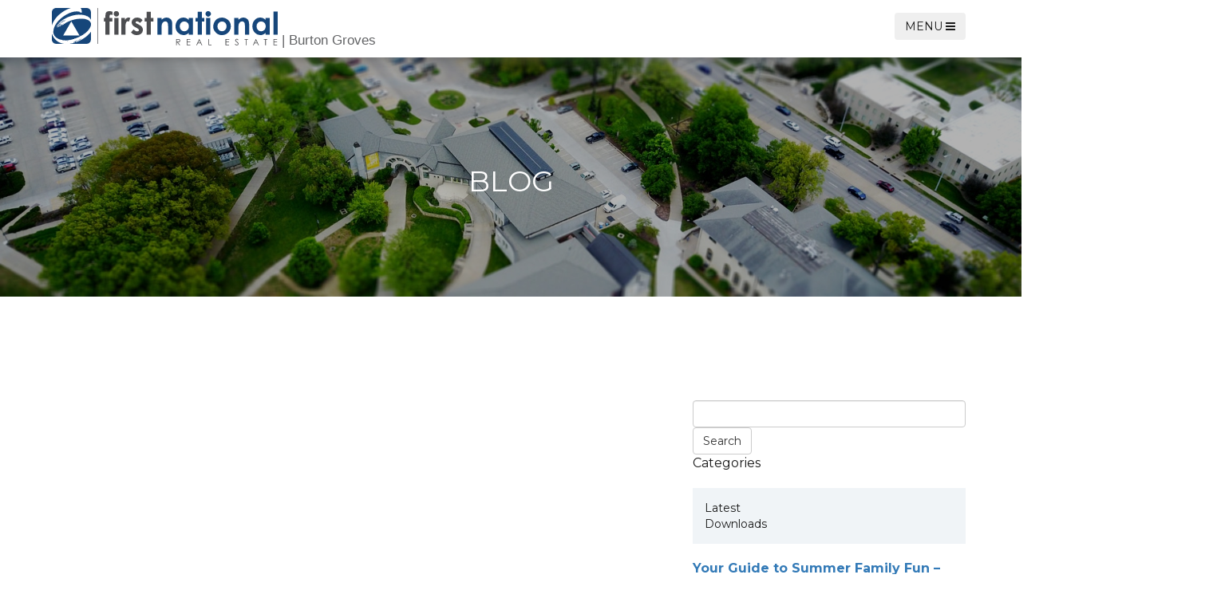

--- FILE ---
content_type: text/html; charset=utf-8
request_url: https://burtongroves.com.au/blog/january-2023/october
body_size: 13695
content:
<!DOCTYPE html><html lang="en"><head id="head"><title>October - First National Real Estate Burton Groves - Buy, Sell, Real Estate, Property, Houses, Apartments and Homes for Sale, Lease &amp; Rent. Tea Tree Gully and North East Adelaide</title><meta name="description" content="First National Real Estate[%SiteDisplayName%] Buy and sell real estate in Tea Tree Gully and surrounding suburbs. Search for properties, houses, land, units, apartments and homes  to buy, sell, sale, rent and lease in North East Adelaide" /><meta charset="UTF-8" /><script>(function(w,d,s,l,i){w[l]=w[l]||[];w[l].push({'gtm.start':new Date().getTime(),event:'gtm.js'});var f=d.getElementsByTagName(s)[0],j=d.createElement(s),dl=l!='dataLayer'?'&l='+l:'';j.async=true;j.src='//www.googletagmanager.com/gtm.js?id='+i+dl;f.parentNode.insertBefore(j,f);})(window,document,'script','dataLayer','GTM-57D7W6Z');</script><script>(function(w,d,s,l,i){w[l]=w[l]||[];w[l].push({'gtm.start':new Date().getTime(),event:'gtm.js'});var f=d.getElementsByTagName(s)[0],j=d.createElement(s),dl=l!='dataLayer'?'&l='+l:'';j.async=true;j.src='//www.googletagmanager.com/gtm.js?id='+i+dl;f.parentNode.insertBefore(j,f);})(window,document,'script','dataLayer','GTM-T9MQVJG');</script><link href="/CMSPages/GetResource.ashx?stylesheetname=burtongrove" rel="stylesheet" /><link rel="canonical" href="https://www.burtongroves.com.au/blog/january-2023/october" /><meta http-equiv="X-UA-Compatible" content="IE=edge" /><meta name="viewport" content="width=device-width, initial-scale=1" /><link href="/FirstNational/favicon/residential.ico" type="image/x-icon" rel="shortcut icon" /><link href="/FirstNational/favicon/residential.ico" type="image/x-icon" rel="icon" /><link href="/FirstNational/theme-h/css/bootstrap.css" rel="stylesheet" /><link href="https://web-assets.multiarray.com/bootstrap-select/css/bootstrap-select.min.css" rel="stylesheet" /><link href="/FirstNational/theme-h/css/slick.css" rel="stylesheet" /><link href="https://fonts.googleapis.com/css?family=Montserrat:400,700" rel="stylesheet" /><link href="https://fonts.googleapis.com/css?family=Open+Sans:400,600" rel="stylesheet" /><link href="/FirstNational/theme-h/css/chosen.css" rel="stylesheet" /><link href="/FirstNational/theme-h/css/white.css?v0.7" rel="stylesheet" /><link rel="stylesheet" href="https://web-assets.multiarray.com/openlayers/ol.css" /><link rel="stylesheet" href="https://web-assets.multiarray.com/openlayers/openlayers_map.css?v=1.1" /><link rel="stylesheet" href="https://cdnjs.cloudflare.com/ajax/libs/font-awesome/4.7.0/css/font-awesome.min.css" /><link href="/FirstNational/theme-e/css/bootstrap-select-styles.css" rel="stylesheet" /><script type="text/javascript" src="//cdnjs.cloudflare.com/ajax/libs/jquery/2.1.4/jquery.min.js" asynch></script><!--[if lt IE 9]><script src="https://oss.maxcdn.com/html5shiv/3.7.2/html5shiv.min.js"></script><script src="https://oss.maxcdn.com/respond/1.4.2/respond.min.js"></script><![endif]--><style>#page-side.blog-page{float:right;width:30%}#page-content.blog-page{width:66%;float:left;padding-top:0!important}#page-content.blog-page #item-repeater{padding:0;width:100%}#page-content.blog-page #item-repeater .item{width:100%;position:relative;padding:5px 10px 10px 10px}#page-content.blog-page #item-repeater .item.selected{border-bottom:1px dotted #cecdc4;margin-bottom:10px}#page-content.blog-page #item-repeater .button-comment{margin-right:10px}#page-content.blog-page #item-repeater .head{font-size:1.334em;margin:0 10px 0 0}#page-content.blog-page #item-repeater .blog-date strong{font-size:1.5em;font-weight:400}#page-content.blog-page #item-repeater .teaser-image,#page-content.blog-page #item-repeater .teaser-image.right{max-width:240px;float:right;padding:0 0 10px 10px}#page-content.blog-page #item-repeater .teaser-image.left{float:left;padding:0 10px 10px 0}#page-content.blog-page #item-repeater .teaser-image.full{max-width:100%;float:none;padding:0 0 15px 0;clear:both}#page-content.blog-page #item-repeater .btns{clear:both;width:100%}#page-content.blog-page .comments{padding:10px}#page-content.blog-page .comments .BlogCommentsTitle{display:block;clear:both;padding-bottom:10px;font-weight:700}#page-content.blog-page .comments .BlogLeaveComment{display:block;clear:both;padding:10px 0;font-weight:700}#page-content.blog-page .comments .CommentUserName{font-weight:700}#page-content.blog-page .comments input{border:1px solid #ccc;width:180px}#page-content.blog-page .comments textarea{border:1px solid #ccc;width:242px}#page-content.blog-page .comments label{padding:5px 0 2px 0;display:block}#page-content.blog-page .comments .SubmitButton{width:auto;padding:0 10px;height:20px!important;margin-top:10px}#page-content.blog-page #item-repeater .head a{font-size:1.25em}#page-content.blog-page #item-repeater .post-title{float:left;line-height:20px!important}#page-content.blog-page .comments .BlogPanel .InfoLabel,#page-content.blog-page .comments .BlogRequiredValidator span,#page-content.blog-page .comments .ErrorLabel{color:red}#page-content.blog-page .comments .SubmitButton{cursor:pointer;background:#d7d5c8;color:#4b4315;display:block;padding:0 15px;line-height:28px}#page-content.blog-page .comments .SubmitButton:hover{background:#cccabe}#page-content.blog-page hr.PostCommentSeparatorLine{border:none;border-bottom:1px dotted #cecdc4}#page-content.blog-page .CommentDate{font-style:italic}#page-content.blog-page #item-repeater .post-title{float:left;width:100%;padding-bottom:10px;padding-top:5px}#page-content.blog-page #item-repeater .posted-by{font-size:.75em;display:block}#page-content.blog-page #item-repeater .posted-by img{float:left;padding-right:10px}#page-content.blog-page #item-repeater .posted-by a{font-size:12px;color:#000}#page-content.blog-page #item-repeater .posted-by a:hover{color:#00467f}#page-content.blog-page #item-repeater .blog-date{background:#e7e5da;float:left;padding:10px 10px 5px 10px;min-width:40px;text-align:center;margin-right:10px}#page-content.blog-page #item-repeater .blog-social{float:left;padding-top:11px}#page-side.blog-page .TagCloud{width:220px;float:left;padding:0 20px 0 25px}.selected .blog-social .addthis_32x32_style .at4-icon,.selected .blog-social .addthis_32x32_white_style .at4-icon,.selected .blog-social .at-32x32{width:25px!important;height:25px!important;line-height:25px!important;background-size:25px!important}#post-archive{float:left;width:100%;margin-top:-9px}#post-archive .head{display:block;padding:0 15px;background:#999;color:#fff;overflow:hidden;margin-bottom:1px;height:34px;line-height:34px;cursor:pointer;font-size:13px}#post-archive .head:hover{background:#666}#post-archive .head.selected{cursor:default;background:#666}#post-archive .head:after{content:" + ";float:right;font-size:16px}#post-archive .head.selected:after{content:""}#page-content ul>li:before,#page-side ul>li:before{display:none}.blog-page .custom-post li{}.blog-page .custom-post ul li{list-style-type:disc}#page-content ol>li:before,#page-side ol>li:before{top:0}@media only screen and (max-width:700px){#page-side.blog-page{width:100%;padding-bottom:20px}#page-content.blog-page{width:100%}}h3{display:block!important}</style><link href="/CMSPages/GetResource.ashx?_transformations=4201&amp;_webparts=677" rel="stylesheet" /></head><body class="LTR Safari Chrome Safari39 Chrome39 ENAU ContentBody"><form method="post" action="/blog/january-2023/october" onsubmit="return WebForm_OnSubmit()" id="form"> <div class="aspNetHidden"> <input type="hidden" name="manScript_HiddenField" id="manScript_HiddenField" /> <input type="hidden" name="__CMSCsrfToken" id="__CMSCsrfToken" value="Q9LQ2Hp92mkq2fGQ0+gE9ce8CQQfUZQy5hU79Ue7Vk5v+DRwVIuE38q3bYLhSVuQCtb8dwk+g3tWNp4+knJkbhAMxu1qqx7GRO3dgrwvhNM=" /> </div><script type="text/javascript">//<![CDATA[
var theForm=document.forms['form'];if(!theForm){theForm=document.form;}
function __doPostBack(eventTarget,eventArgument){if(!theForm.onsubmit||(theForm.onsubmit()!=false)){theForm.__EVENTTARGET.value=eventTarget;theForm.__EVENTARGUMENT.value=eventArgument;theForm.submit();}}
//]]></script><script src="/WebResource.axd?d=pynGkmcFUV13He1Qd6_TZEj3e0PNFVbIWAVhmeq7uKbGB6lccd4emqPRXwlFv8y0pZ5OUw49D--7KrERGjHqWA2&amp;t=638901896248157332" type="text/javascript"></script><input type="hidden" name="lng" id="lng" value="en-AU" /><script type="text/javascript">//<![CDATA[
function PM_Postback(param){if(window.top.HideScreenLockWarningAndSync){window.top.HideScreenLockWarningAndSync(1080);}if(window.CMSContentManager){CMSContentManager.allowSubmit=true;};__doPostBack('m$am',param);}
function PM_Callback(param,callback,ctx){if(window.top.HideScreenLockWarningAndSync){window.top.HideScreenLockWarningAndSync(1080);}if(window.CMSContentManager){CMSContentManager.storeContentChangedStatus();};WebForm_DoCallback('m$am',param,callback,ctx,null,true);}
//]]></script><script src="/ScriptResource.axd?d=x6wALODbMJK5e0eRC_p1Le0lUtx00HRyI2Oi59z74rJLx5BrJBveB7fspwgiKYIkmq6hVUuQbA2yj8Qwx-BiG_QrCLzgfTnNly-_oDADOGpg3mzULjkN0eozaoQcruaz0&amp;t=7c776dc1" type="text/javascript"></script><script src="/ScriptResource.axd?d=P5lTttoqSeZXoYRLQMIScOHTU0QJPaKqRy2eA7fAMduZWMo-iPyljZVtsjgg-2dG7Ozzq7FQU3p82QEZDIDVXRBRbLCHbogc18yYke88ur5wlA5176gnUBOtMM9Ne2Ar0&amp;t=7c776dc1" type="text/javascript"></script><script src="/CMSPages/PortalTemplate.aspx?_TSM_HiddenField_=manScript_HiddenField&amp;_TSM_CombinedScripts_=%3b%3bAjaxControlToolkit%2c+Version%3d4.1.60919.0%2c+Culture%3dneutral%2c+PublicKeyToken%3d28f01b0e84b6d53e%3aen-AU%3aee051b62-9cd6-49a5-87bb-93c07bc43d63%3a475a4ef5%3aeffe2a26%3a7e63a579" type="text/javascript"></script><script type="text/javascript">//<![CDATA[
var CMS=CMS||{};CMS.Application={"isRTL":"false","isDebuggingEnabled":false,"applicationUrl":"/","imagesUrl":"/CMSPages/GetResource.ashx?image=%5bImages.zip%5d%2f","isDialog":false};
//]]></script><script type="text/javascript">//<![CDATA[
function WebForm_OnSubmit(){null;return true;}
//]]></script><div class="aspNetHidden"> <input type="hidden" name="__VIEWSTATEGENERATOR" id="__VIEWSTATEGENERATOR" value="A5343185" /> <input type="hidden" name="__SCROLLPOSITIONX" id="__SCROLLPOSITIONX" value="0" /> <input type="hidden" name="__SCROLLPOSITIONY" id="__SCROLLPOSITIONY" value="0" /> </div><script type="text/javascript">//<![CDATA[
Sys.WebForms.PageRequestManager._initialize('manScript','form',['tctxM',''],[],[],90,'');
//]]></script><div id="ctxM"> </div> <noscript> <iframe src="//www.googletagmanager.com/ns.html?id=GTM-57D7W6Z" height="0" width="0" style="display:none;visibility:hidden"></iframe> </noscript> <noscript> <iframe src="//www.googletagmanager.com/ns.html?id=GTM-T9MQVJG" height="0" width="0" style="display:none;visibility:hidden"></iframe> </noscript> <div class="desktop"> <div class="container-fluid header clear-pad"> <div class="container"> <div class="row clear-marg"> <div class="col-xs-12 col-sm-6 logo item"> <a href="/" id="logo"><span class="slash">|</span> Burton Groves <span id="burtonheader" style="display:none">Tea Tree Gully</span></a> <button class="expand-menu btn mobile-only drawermenu" type="button"> <i class="fa fa-bars"></i> </button> </div> <div class="col-xs-12 col-sm-6 item"> <nav class="navbar navbar-default"> <div class="container nav-cont" style="width:100%">  <div class="menu-group"> <button class="expand-menu btn desktop-only drawermenu" type="button" id="drawermenu"> <span>MENU</span> <i class="fa fa-bars"></i> </button> </div>   </div>  </nav> </div> </div> </div> </div> <div id="head-banner"> <div class="container text-center"> <h1 class="text-uppercase">Blog </h1> </div> <div class="banner-backstretch-trans"></div> </div> <div class="container"> <div id="content-950" class="content-cont body-bg-color"> <div id="shadow"> <div id="content"> <div id="page-content" class="col-right blog-page"> </div> <div id="page-side" class="col-left blog-page"> <div id="item-archive"> <div id="p_lt_WebPartZone6_Page_holder_p_lt_thLeft_SmartSearchBox1_pnlSearch" class="searchBox" onkeypress="return WebForm_FireDefaultButton(event,'p_lt_WebPartZone6_Page_holder_p_lt_thLeft_SmartSearchBox1_btnSearch')"> <label for="p_lt_WebPartZone6_Page_holder_p_lt_thLeft_SmartSearchBox1_txtWord" id="p_lt_WebPartZone6_Page_holder_p_lt_thLeft_SmartSearchBox1_lblSearch" style="display:none">&nbsp;:</label> <input type="hidden" name="p$lt$WebPartZone6$Page$holder$p$lt$thLeft$SmartSearchBox1$txtWord_exWatermark_ClientState" id="p_lt_WebPartZone6_Page_holder_p_lt_thLeft_SmartSearchBox1_txtWord_exWatermark_ClientState" /><input name="p$lt$WebPartZone6$Page$holder$p$lt$thLeft$SmartSearchBox1$txtWord" type="text" maxlength="1000" id="p_lt_WebPartZone6_Page_holder_p_lt_thLeft_SmartSearchBox1_txtWord" class="search-box form-control" /> <input type="submit" name="p$lt$WebPartZone6$Page$holder$p$lt$thLeft$SmartSearchBox1$btnSearch" value="Search" id="p_lt_WebPartZone6_Page_holder_p_lt_thLeft_SmartSearchBox1_btnSearch" class="search-btn btn btn-default" /> <div id="p_lt_WebPartZone6_Page_holder_p_lt_thLeft_SmartSearchBox1_pnlPredictiveResultsHolder" class="predictiveSearchHolder"> </div> </div> <div class="blog-categories"> <p class="cat-title">Categories</p><ul><li style="display:none"> <a href="/category/buying">Buying (0)</a> </li></ul> </div><ul id="tab-nav"><li class="active" id="nav-latest" data-tab="latest">Latest</li> <li id="nav-downloads" data-tab="downloads">Downloads</li></ul><div id="tab-content"> <div id="tab-latest" class="tab"><div class="item"> <a href="/blog/2025/december-2025/your-guide-to-summer-family-fun-–-from-tea-tree-gu"> <div class="image" style="background-image:url('/getattachment/fb5b7fd7-73eb-492e-b4e2-106b22b6d240/Your-Guide-to-Summer-Family-Fun-–-From-Tea-Tree-Gu?maxsidesize=100')"></div> <p> <strong>Your Guide to Summer Family Fun – From Tea Tree Gully Backyards to SA’s Best Beaches</strong> <span>December 12, 2025</span> </p> </a> </div><div class="item"> <a href="/blog/2025/november-2025/housing-values-edge-higher-but-challenges-persist"> <div class="image" style="background-image:url('/getattachment/9b63b9a5-2e59-4d69-887c-e6ee48072a40/Housing-values-edge-higher-but-challenges-persist?maxsidesize=100')"></div> <p> <strong>Housing values edge higher but challenges persist</strong> <span>November 25, 2025</span> </p> </a> </div><div class="item"> <a href="/blog/2025/november-2025/tips-to-stay-safe-shopping-online-this-black-frida"> <div class="image" style="background-image:url('/getattachment/10cf3737-3536-4a84-ae15-2945a441bde7/Tips-to-stay-safe-shopping-online-this-Black-Frida?maxsidesize=100')"></div> <p> <strong>Tips to stay safe shopping online this Black Friday and Cyber Monday</strong> <span>November 14, 2025</span> </p> </a> </div><div class="item"> <a href="/blog/2025/october-2025/staged-homes-sell!-your-tips-for-a-successful-sale"> <div class="image" style="background-image:url('/getattachment/47c87eef-07f5-4b28-a373-24b19261a0ca/Staged-homes-sell!-Your-tips-for-a-successful-sale?maxsidesize=100')"></div> <p> <strong>Staged homes sell! Your tips for a successful sale!</strong> <span>October 21, 2025</span> </p> </a> </div><div class="item"> <a href="/blog/2025/september-2025/spring-diy-reno-projects"> <div class="image" style="background-image:url('/getattachment/01ea746e-e684-4152-bff5-783d58f5f71b/Spring-DIY-Reno-Projects?maxsidesize=100')"></div> <p> <strong>Spring DIY Reno Projects </strong> <span>September 12, 2025</span> </p> </a> </div> </div><div id="tab-downloads" class="tab" style="display:none"> <p>There are currently no downloads</p> </div> </div><div class="custom-side-text"> </div> <div class="custom-side-utopia" style="float:left;width:100%;display:none !important"> <iframe id="p_lt_WebPartZone6_Page_holder_p_lt_thLeft_uSF1_repItems_ctl00_ctl00_IFrame" frameborder="0" style="border:0;height:250px" width="100%"></iframe> </div> <div class="custom-side-advert"> </div> </div> </div> <div class="clearfix"><link href="/CMSPages/GetCSS.aspx?stylesheetname=custom_blog" rel="stylesheet" media="all" /></div> </div> </div> </div> </div> <div class="footer-bg-color" style="padding-top:35px;padding-bottom:35px"> <div class="container"> <div class="row"> <div class="col-sm-3 f-text-color1 foot-col fo-1"> <h4 class="text-uppercase"> Burton Groves</h4> <p>1332 North East Road, <br />Tea Tree Gully SA 5091</p> <p><span style="margin-right:4px">T</span><a href="tel:(08) 8265 5511">(08) 8265 5511</a></p> <p><span style="margin-right:4px">E</span><a href="mailto:mail@burtongroves.com.au">mail@burtongroves.com.au</a></p> </div> <div class="col-sm-3 f-text-color1 foot-col" id="officeaddress"> </div> <div class="col-sm-3 f-text-color1 foot-col f-menu-one"> <h4 class="text-uppercase icon2 f-title-one">Site </h4><ul class="f-list-one text-uppercase"><li> <a href="/privacy-policy"> <span>Privacy Policy</span> <i class="fa fa-angle-right pull-right"></i> </a> </li><li> <a href="/site-map"> <span>Site Map</span> <i class="fa fa-angle-right pull-right"></i> </a> </li><li> <a href="/site/disclaimer"> <span>Disclaimer</span> <i class="fa fa-angle-right pull-right"></i> </a> </li><li> <a href="/buy-real-estate/buyer-alert"> <span>Buyer Alert</span> <i class="fa fa-angle-right pull-right"></i> </a> </li></ul> </div> <div class="col-sm-3 f-text-color1 foot-col f-menu-two"> <h4 class="text-uppercase icon2 f-title-two">Buy </h4><ul class="f-list-one text-uppercase"><li> <a href="/Real-Estate-Search/Residential-Real-Estate"> <span>Residential Real Estate</span> <i class="fa fa-angle-right pull-right"></i> </a> </li><li> <a href="/buy-real-estate/open-for-inspections"> <span>Open for Inspections</span> <i class="fa fa-angle-right pull-right"></i> </a> </li><li> <a href="/buy-real-estate/auction-times"> <span>Auction Times</span> <i class="fa fa-angle-right pull-right"></i> </a> </li><li> <a href="/buy-real-estate/online-offer-form"> <span>Online Offer Form</span> <i class="fa fa-angle-right pull-right"></i> </a> </li></ul> </div> <div class="col-sm-3 f-text-color1 foot-col f-menu-two"> <h4 class="text-uppercase icon2 f-title-two">Sell </h4><ul class="f-list-one text-uppercase"><li> <a href="/sell-real-estate/recently-sold-properties"> <span>Recently Sold Properties</span> <i class="fa fa-angle-right pull-right"></i> </a> </li><li> <a href="/sell-real-estate/property-appraisal"> <span>Property Appraisal</span> <i class="fa fa-angle-right pull-right"></i> </a> </li><li> <a href="/sell-real-estate/tips-for-real-estate-sellers"> <span>Tips for real estate sellers</span> <i class="fa fa-angle-right pull-right"></i> </a> </li><li> <a href="/sell-real-estate/property-demand"> <span>Property Demand</span> <i class="fa fa-angle-right pull-right"></i> </a> </li></ul> </div> <div class="col-sm-3 f-text-color1 foot-col"> </div> </div> </div> </div> <div class="foot-anchor footer-bg-color-2" style="padding-top:25px;padding-bottom:25px"> <div class="container f-text-color2 copy-foot"> <div class="col-sm-12 f-text-color1 foot-col"><p style="margin:10px 0;float:left">&copy; Copyright Burton Groves 2018 - 2026 <br />Powered by MultiArray</p><p style="float:right"><a href="https://www.homely.com.au/" target="_blank">Find Burton Groves property on Homely</a></p></div> <div class="col-md-12"></div> </div> <div class="clearfix"></div><div style="position:relative;width:100%;height:1px"><a href="#" class="scrollToTop"><i class="fa fa-chevron-up transition icon1"></i></a></div> </div> </div><script src="https://ajax.googleapis.com/ajax/libs/jquery/1.11.3/jquery.min.js" asynch></script><script src="/FirstNational/theme-e/js/bootstrap.js"></script><script src="/FirstNational/theme-c/js/bootstrap-select.min.js"></script><script src="/FirstNational/theme-e/js/slick.min.js" type="text/javascript"></script><script src="/FirstNational/theme-e/js/jquery.backstretch.min.js"></script><script src="/FirstNational/theme-e/js/modernizr.js"></script><script src="/FirstNational/theme-e/js/app.js"></script><script src="/FirstNational/theme-e/js/arrowpagescroll.js" defer></script><script src="/FirstNational/theme-e/js/modernizr-notouch.js"></script><script src="/FirstNational/theme-e/js/jquery.matchHeight.js"></script><script src="/FirstNational/theme-e/js/jquery.dotdotdot.min.js"></script><script src="/FirstNational/theme-e/js/cookie.js"></script><script src="/FirstNational/theme-e/js/chosen.jquery.js"></script><script src="/FirstNational/theme-e/js/runChosenDefer.js" defer></script><script asynch>checkCookie();</script><script>$(document).ready(function(){if($("#officeaddress").text().length==1)
{$("#officeaddress").css("display","none");}
$('.selectpicker[multiple]').attr('data-selected-text-format','count > 3');$('.selectpicker').selectpicker({size:5,dropupAuto:false});(function(w){w.URLSearchParams=w.URLSearchParams||function(searchString){var self=this;self.searchString=searchString;self.get=function(name){var results=new RegExp('[\?&]'+name+'=([^&#]*)').exec(self.searchString);if(results==null){return null;}
else{return decodeURI(results[1])||0;}};}})(window)
const urlParams=new URLSearchParams(window.location.search);let urlParamsSuburbs=urlParams.get('sbs');let urlParamsPropertyType=urlParams.get('pype');var synchAllSubState=(urlParamsSuburbs!=null&&urlParamsSuburbs.length>0)?false:true;var synchSelectsSub=$('.search-contents .suburb .selectpicker');if(synchSelectsSub){synchSelectsSub.on('change',function(e){var $this=$(this);var $val=$this.val();if($val==null||$val==undefined){$val=$this.find('option').eq(0).val();synchSelectsSub.val($val);synchSelectsSub.selectpicker('refresh');synchAllSubState=true;}else{if($val.toString().charAt(0)==','&&synchAllSubState){$val=$val.toString().substring(1);$val=$val.split(',');synchSelectsSub.val($val);synchSelectsSub.selectpicker('refresh');synchAllSubState=false;}else if($val.toString().charAt(0)==','&&!(synchAllSubState)){$val=$this.find('option').eq(0).val();synchSelectsSub.val($val);synchSelectsSub.selectpicker('refresh');synchAllSubState=true;}else if($val.toString().charAt(0)!=','&&!(synchAllSubState)){synchSelectsSub.val($val);synchSelectsSub.selectpicker('refresh');synchAllSubState=false;}}});}
var synchAllPTypeState=(urlParamsPropertyType!=null&&urlParamsPropertyType.length>0)?false:true;var synchSelectsPType=$('.search-contents .propertytype .selectpicker');if(synchSelectsPType){synchSelectsPType.change(function(e){var $this=$(this);var $val=$this.val();if($val==null){$val=$this.find('option').eq(0).val();synchSelectsPType.val($val);synchSelectsPType.selectpicker('refresh');synchAllPTypeState=true;}else{if($val.toString().charAt(0)==','&&synchAllPTypeState){$val=$val.toString().substring(1);$val=$val.split(',');synchSelectsPType.val($val);synchSelectsPType.selectpicker('refresh');synchAllPTypeState=false;}else if($val.toString().charAt(0)==','&&!(synchAllPTypeState)){$val=$this.find('option').eq(0).val();synchSelectsPType.val($val);synchSelectsPType.selectpicker('refresh');synchAllPTypeState=true;}else if($val.toString().charAt(0)!=','&&!(synchAllPTypeState)){synchSelectsPType.val($val);synchSelectsPType.selectpicker('refresh');synchAllPTypeState=false;}}});}});</script><div id="fullmenu"> <div class="inner"> <div class="shut"> <button class="btn close-menu" type="button"> <i class="fa fa-times"></i> </button> </div> <ul><li class="nav-item"> <a href="/"> <span></span>Home </a> </li><li class="nav-item dropdown"> <a href="/real-estate-search"> <span><i class="fa fa-angle-down"></i></span>Property Search </a> <ul><li> <a href="/real-estate-search/residential-real-estate" target=""> Residential Real Estate </a> </li><li> <a href="/real-estate-search/real-estate-for-rent" target=""> Real Estate For Rent </a> </li></ul> </li><li class="nav-item dropdown"> <a href="/buy-real-estate"> <span><i class="fa fa-angle-down"></i></span>Buy </a> <ul><li> <a href="/Real-Estate-Search/Residential-Real-Estate" target="_blank"> Residential Real Estate </a> </li><li> <a href="/buy-real-estate/open-for-inspections" target=""> Open for Inspections </a> </li><li> <a href="/buy-real-estate/auction-times" target=""> Auction Times </a> </li><li> <a href="/buy-real-estate/tips-for-real-estate-buyers" target=""> Tips for real estate buyers </a> </li><li> <a href="/buy-real-estate/mortgage-calculator" target=""> Mortgage Calculator </a> </li><li> <a href="/buy-real-estate/buyer-alert" target=""> Buyer Alert </a> </li><li> <a href="/buy-real-estate/online-offer-form" target=""> Online Offer Form </a> </li><li> <a href="https://www.homely.com.au/real-estate-agency/first-national-real-estate-burton-groves-22376/properties-for-sale" target="_blank"> Burton Groves property on Homely </a> </li></ul> </li><li class="nav-item dropdown"> <a href="/sell-real-estate"> <span><i class="fa fa-angle-down"></i></span>Sell </a> <ul><li> <a href="/sell-real-estate/recently-sold-properties" target=""> Recently Sold Properties </a> </li><li> <a href="/sell-real-estate/property-appraisal" target=""> Property Appraisal </a> </li><li> <a href="/sell-real-estate/tips-for-real-estate-sellers" target=""> Tips for real estate sellers </a> </li><li> <a href="/sell-real-estate/property-demand" target=""> Property Demand </a> </li><li> <a href="https://www.homely.com.au/real-estate-agency/first-national-real-estate-burton-groves-22376/sold-properties" target="_blank"> Burton Groves sold property on Homely </a> </li></ul> </li><li class="nav-item dropdown"> <a href="/rent"> <span><i class="fa fa-angle-down"></i></span>Rent </a> <ul><li> <a href="/rent/real-estate-for-rent" target=""> Real Estate For Rent </a> </li><li> <a href="/rent/vip-tenant-registration" target=""> VIP Tenant Registration </a> </li><li> <a href="https://www.homely.com.au/real-estate-agency/first-national-real-estate-burton-groves-22376/properties-for-rent" target="_blank"> Burton Groves rentals on Homely </a> </li></ul> </li><li class="nav-item dropdown"> <a href="/rent-real-estate"> <span><i class="fa fa-angle-down"></i></span>Property Management </a> <ul><li> <a href="/rent-real-estate/open-for-inspections" target=""> Open for Inspections </a> </li><li> <a href="/rent-real-estate/maintenance-request-form" target=""> Maintenance Request Form </a> </li><li> <a href="/rent-real-estate/tips-for-real-estate-tenants" target=""> Tips for real estate tenants </a> </li><li> <a href="/rent-real-estate/rental-appraisal" target=""> Rental Appraisal </a> </li><li> <a href="/rent-real-estate/information-for-tenants" target=""> Information For Tenants </a> </li><li> <a href="/rent-real-estate/intention-to-vacate-premises" target=""> Intention To Vacate Premises </a> </li><li> <a href="/rent-real-estate/information-for-vacating-tenants" target=""> Information For Vacating Tenants </a> </li></ul> </li><li class="nav-item dropdown"> <a href="/landlords"> <span><i class="fa fa-angle-down"></i></span>Landlords </a> <ul><li> <a href="/landlords/landlord-information" target=""> Landlord Information </a> </li><li> <a href="https://www.landlords.com.au/auth/login/1115" target="_blank"> Landlord login </a> </li></ul> </li><li class="nav-item dropdown"> <a href="/about-us"> <span><i class="fa fa-angle-down"></i></span>About Us </a> <ul><li> <a href="/about-us/company-profile" target=""> Company Profile </a> </li><li> <a href="/about-us/your-real-estate-team" target=""> Your Real Estate Team </a> </li><li> <a href="/about-us/first-national-foundation" target=""> First National Foundation </a> </li></ul> </li><li class="nav-item"> <a href="/contact-us"> <span></span>Contact Us </a> </li><li class="nav-item"> <a href="/blog"> <span></span>Blog </a> </li><li class="nav-item"> <a href="/reviews"> <span></span>Reviews </a> </li></ul> </div> </div><script type="text/javascript">//<![CDATA[
(function(){var fn=function(){$get("manScript_HiddenField").value='';Sys.Application.remove_init(fn);};Sys.Application.add_init(fn);})();
//]]></script><script type="text/javascript">//<![CDATA[
if(typeof(Sys.Browser.WebKit)=='undefined'){Sys.Browser.WebKit={};}
if(navigator.userAgent.indexOf('WebKit/')>-1){Sys.Browser.agent=Sys.Browser.WebKit;Sys.Browser.version=parseFloat(navigator.userAgent.match(/WebKit\/(\d+(\.\d+)?)/)[1]);Sys.Browser.name='WebKit';}
//]]></script><script type="text/javascript">//<![CDATA[
var callBackFrameUrl='/WebResource.axd?d=beToSAE3vdsL1QUQUxjWdV2dHXwFaxZQrN91Y8Srk1hYGAQMZO0PkT8ir0Mc85X3isiCRKHT_Mbua1jcI2rBPA2&t=638901896248157332';WebForm_InitCallback();
//]]></script><script>$(document).ready(function(){$("#head-banner").backstretch(["/FirstNational/theme-e/img/content-1.jpg"],{duration:3500,fade:750});});</script><script type="text/javascript">//<![CDATA[
$(function(){$('#tab-nav > li').click(function(){$('#tab-nav li').removeClass('active');$(this).addClass('active');$('.tab').hide();$('#tab-'+$(this).attr('data-tab')).show();});});
//]]></script><script>$(document).ready(function(){$('.drawermenu').on('click',function(){$('#fullmenu ul ul').find('.active').parent().css('display','block').parent().addClass('expanded');$('#fullmenu').toggleClass('open');});$('.close-menu').on('click',function(){$('#fullmenu').removeClass();});$('#fullmenu li.dropdown').each(function(){if(!$(this).has('ul').length>0){$(this).removeClass("dropdown").find("span").empty();}});$('#fullmenu .dropdown > a').click(function(e){if($(this).parent().find('ul')){e.preventDefault();$(this).parent().toggleClass("expanded").find('ul').slideToggle();}});});</script><script type="text/javascript">//<![CDATA[
theForm.oldSubmit=theForm.submit;theForm.submit=WebForm_SaveScrollPositionSubmit;theForm.oldOnSubmit=theForm.onsubmit;theForm.onsubmit=WebForm_SaveScrollPositionOnSubmit;Sys.Application.add_init(function(){$create(Sys.Extended.UI.TextBoxWatermarkBehavior,{"ClientStateFieldID":"p_lt_WebPartZone6_Page_holder_p_lt_thLeft_SmartSearchBox1_txtWord_exWatermark_ClientState","WatermarkCssClass":"search-box watermark","WatermarkText":"Blog search","id":"p_lt_WebPartZone6_Page_holder_p_lt_thLeft_SmartSearchBox1_txtWord_exWatermark"},null,null,$get("p_lt_WebPartZone6_Page_holder_p_lt_thLeft_SmartSearchBox1_txtWord"));});
//]]></script><input type="hidden" name="__VIEWSTATE" id="__VIEWSTATE" value="ZYZq/C/r7VuxKpbFZ73KKGi5mg602jxaWC7NQl4ALewqivNu1gF7/p+RQN9XoMve9dzZvHv3/36g18h026cod8N9evASJOgAqhvdHdMSEoN/ccPjEaBrnZ5bzVTEr5emk0xW7n0GAawi5FFqmNwEYnZjE61EQ3D/QFsSuZ96qH7DCY3V+3f6UmCOYZ7JtNF82IoAcVxw2GehuVbje/Yw97ROvVDobxJauhnEPWnHdJy/Oaqyx3LvFjRzXYiwzI6n766CgZdsDxLEBy0xqDn9Y0R1ZZaUDb7kJSDCinSKD4lBGm3QvD+7E8vzId5VX4Q7klwtE2yfW9/ULwfA9Z5OpKjf+BEkUT4UzJvXJTiOZjhq0H0Fnkvd4xZ+588BgWc/xqB+ZhnDqeh8/eY/B28zJGYptNSY5VZ8DgwH2N+AysyuisS3feJyW/ryIJFWtq8O7cTQER2UO7fUV5EUvQz9+HCJZ3JEs+Hn/QS0mTk1lPShT8cC+HATMUmKhh6oMca5y4uN2+J8ecMqkm9smCeqzDrD+oQ27M9bAxMoRfDt61N/s7xYUzu6yAaWWj7C22GJjyCsmfpSpbN/QRMiiDSzD5XctWDnB50rNFlojbHCp+XEIrMpqmUvzUoMmM9YPvCa3NGqvU9JipTJ5iLF8Zd1/56scWsg7eYy2nEK8wVtxeSNYsNlUz/E6yl2Cac9rCFvNVkohqEv8DyraPJKGytjYuosDLg3mqCHxGCNwYoLALl5jih0AI4DpFrlYrvTE67TvaHT9JojBRwYHD+EOIKm0O5Tw3H3sDYppocIGe2/iYx0hVVpaL/OszPIhLb/hw0jTRrduHwzNKcBPvlOH2Psjhxhinp/6j/YS2qy+/MtBY27iwJrKNFITTvW89pdIjQHJ4EbD67PdWB4kb5yKEEusbco0gwQjg6SXqn4NhTw7LDjFPoqe6SlqxXjl4a7XU24R/XG09GoQC/PVZcbWV+r1NCGQqGl7H1qlLJa9BctovDU4jNJT9Nikaj8Du2ztiQkvVjeh5+jMUTx856CBqcHVAo6CTfc7qasoC/QdpoZmcqRmBNBEsuMD4FX3PAFEWxwj0ek/ym+hnsrOyD3LckS+us/dSKaHmz4Epsg2yc/wvLx28HyKWvsNB0qVhplQwAMDCaDspXZI/B0e0NLBu48mBG0afNYne1ZBPq7fDFR4nZHi1onEkJvVmjm3vqvIrHvr0z2qnIo+fzupX0WqQ/ps9lMdc9BboVZ8tR7ah3DLxSmibVELlSsNrFCg6vkjMGvbLtnCvpOlFEMno9POn0/SotWisMQW20uhljjrO8oFnK7JXFIh7c7KnAeCT/q31UPeto2WqkwnZv4zEySNMlPM507wYyKZ8T1HNerO6d6EYF2fHOL/1cdl9tccRGkPQBlfxiuH58vSHL4w6FAKYBtBnpTqbcJmQv/BEAMVSBgHCT6hM3ZefBNGZV1d9ePQumkCWbYSgtdeeUEJycgvQ/+lRDi2bCuaR8eJFHs3KHVtU64RTYtb/Jg90Je359TSx7MeD4eOHUxzTd2GOK46DWaeMloGDcbZ1cgmd2vS4xPtzAo/uPLuM/sX2vTiZ/B3w+qt0Mu36l7qjgULqsA89ENbXFiwA63XBv/wBfGSpFjj1vdEzR6/0ohC2vvJNgkAwAlOTmVPgrS2q6aNhp4ZfHmhBcX3KUe7kZNp0nFRbFqs4NfdvoQtZxvT/shze4MRWvgOy5b5QfopG7Ql9KUdor2lhBBJwN0Qd+lVjQSltuvcRWSJTMVDn5YNKkZib61/IpA75G2gBGqj+J6fRgoMO81uBjWbXeYkpREFGtnWblN0zVTQx8Z2aM3QC2rUsg8AM9aXvQGNBY+PQ+zpU9RRSYUfD6dYmFapGY9i2u24y1VKzHI7CIwWXoSMlt4rZsZvsEmJGgcHRpDnex6ILpwUiQ4RHg7v4Gc7J6anU/eoYKwNqwbfEbeGdyMfugEhDfMxtPvOEdkBZSg8IqxRiw3r6uQIm24ntuF9zZPFO6KDfey4/mkvXUvGZafbsrad7iSy50q/pVYQU2O7UsWez7O+JcdVgxD8oJ2N1DxiW82Tv80llCOHZs9CliY6kfCvCKOjSwSCH1qPjMfiVc7h7yDuMZRMlHbqMV4GZAoVs+s4WyRVWSf4ch2Bb3qnvP02U41+I2Iq8hUG/Ib/PIbMfa+5WmRarFzYPMcmW7nwpP7OeQe/RaNVcuD4K/bzlCKFOAGmzrWj9a90dKEzLAVhkfH1iyMmuB6lg3xjPr3OqwR5gU0bRrrhJ54PJh6TFpEQg+cdVOtHkDcB4PHrV5Q9pl4WUEYvmSAA+xrWrLohffCCdVG1FpcpDDC361i5Ic9cHaQX0y4dVlfU/59e9Fc22O5mTvS0b2kWd4c3Y/xUGqdNmypjrBioeptxtmlui3Nsxcdt4imza5WGe525K7XM1Xgo/rG0/yr+mMjzlpey/RHKAH/uTNwdQX7Sehdlx85EDdfOpi6AnVaUHnuNhhRob8QDymyr6EDINAt1PRu/RJeNsKG0uRhdjdUQhvFRaYGPXLM7GHl7cN5/Bop2ST5nBJBJX/Hzhx/i0ZOnBzvvL5TKaZVI4dkLGRaGiy3kX5QtoPM+CqVI3ogmDjYz8Uiouecl5q5Yjg6HgQvUoohVqjLV+2YTmp18dQNi9tC6sVaGywXceK/No9o6nwbrS0gQExYHQB+YBUk/jTpLxisloqpyfOUTwTLXmFmEhugJEa7VDGPvgu7ODlXTOS28aWwDabWfyq6L0UwnVy3Zoc/RyiRqvQUJm1WzcJEd7CtXAZodCxcD9U2mejWCU6R/+rC+QIX3Hie/wN8uA660Pc2s1h6/Lfach+KZfekXaI1WKIs+E/hwtDS7tfWvrDP1Rnvi6GP2Qh3Eh2JKapCt0bZJ1EesCzO/pL8WJnI/sELoI7eEwXh4MEg5jqXPoqeMt9eoPf0UlmZOHta4lyhVaBK604TLHJ/a2gjftLsNsz8sLV+viQChcbWQnWirxcKaa8Svpq9vuotcZOetBItp/DmOeiFlWLSuV9VMMsPQO/1NLfjF8HnqibjHp9FaS7wOb7gNKyKCuAEox/sfbJLpGkng68SDzIyTBRvYdHM+77puOpim4+uC0GyK64NQ15mF8Lxwnotc+nc4mYvkjgWKbi8qjQ/l9t2gYjGdMo7Hu7F5ffBNQzsK4CUumCN2bsWSf77rZ2WZa2R6je+FB7b2UCRN1jiJudHjsVFdwZD9xOf/Ugjc8PGkWt3aikwNXZ+YvfgJZog2CThrkkARwSJLtR2XqrA3RlgSd714Wi7NvR8F3Tji72jBvYZ1qjTqsZhcv+FBv9ojrzgGBx0cFxAJq3SIVYzBIlv5/2m4kC9pKoKvfNytIIn6P/tJlt41lsUeISZtAjmPJUokvUOQleATG8zEY5lE5hDelp398Mw7yfV91b/qByEsS7wzmEAKeVGdvpnT8Rv627/3wVo01c+qMi1WoyGUDearl7ZswikaIpO4fG9QEPQvqBlRrzPo7qNYEzAHF54o+DCAXjAX5nm5AxRsO2F7A3KyuFTKExpNas+ZBYx/NBJoQRObtAbdUX149NniuflI6904srJ0p3g8FE6DiDtAnpBy3ax2M6/bijJQ87z6ciipHyVahoFmp82C0a2bxd8DNW9CkUSPZQ2uX6ibyC8g6JRSzwLyH4HqhAM6PAwqpqPLB6aO8voqIH58Sc6B/fLGRO7CBqoJTQDGhWNwqdV8qUsOVoyjV0z+EPAQWEwBT12mqNxOIKPIzRL/sTf8xn6kCwKShCHBW0HEx8fFk3Cr4V2finhlBm4DFdzKqGR/lrKdqoAzHEwzS436gVHaCuPJmFO3mU4KgEoSA8o8yVsRhgKtbP5+JiLTVVhFYEKGLrkH1lJ0iMlZjUKIRvgt0I5DJuXhEI8snw2DgjFr2j2HX9nQHaGZOkDWZJAjYglaWPlWy608EwrxndxLlnWoOjsxjZTs9xW5vCE7Vwqef6vnrGdPkVQzaBPjbjH+/tFh49WOCuWhUPUfLw1Utb6L8Uj8YqUXhuc1vCi/5JxOR0ulVMimpptUzHQbLRzGqxKc7prJmRbPcTq7KJRy1n7/w+NlACDuIA8gvbuPOPmk6gh8uyabyNBHnAk47lNoMCzQOx4hRsoXFnDZQfrra4tbB4oDp7IOS7oR1I/txKNwuPTDJAtDhyuvisn4i9Qh6nJAFUk6pN95sbqIKtVPU/2NUyXE1A1rwZUVsrSrC+wDYOPUvKdITvXcxcs028HxtiyqSSvMyLRlhWaSIPShTHOqapQ4exrGGV059B5wVaUtWbWCiv4aZnXDJI/53+IynCjhkTAfqeZGvumWJI4te4/JY34a0+8nvyonEZUsmJ1PHR/bFPc0y5K0qPiWytB2s2gzKpcFYTRvzNNXuVKm1AthiJuCxBojsmeaKTD9rXqBo+E6QLN6J7UXji8dMuiWylHWkIs/oJUbEO4v7mGd3hEp48+kdN8rlr88gq+tmd43uMHvvqaiQTQI1/+We66F+mEcNdwNwMEML6znqpvdq6ISgmWdLc0Uk4C6DsJ/GuvVoBBtqcdmR94IkUuQTxieGOvxKhqTDgWSxzNrwoUfhptninPBhI97B2dxwTjmDziGp3R3EDnstzRcjlsU5GSEaV/[base64]/l0SAIFTXDODn5EgfWXWUM69qDz/nncBxoGd2WNV6yVaKnCgwdcKuivQptX8FytQrw0uuEJlNSn3Q1Ptuer2P6yVNq3CgoTDs5sLMfVxy8XruC+RmYIJXv+lF9vRxbe9BhaklEqGOBNAM8eWkJVdA+z/P9pKWfZglhzUlqIVEimA07XGb70f4ITW8Fww4UFUPNdhs067YZbS0ZrHS2gjkWGlXtFz7PkA1M8JADdHA6g5ICJi9TUR4xaPNjwUXxHGQqTD/WXxlzBLhE587VQKftFh9vsbTg1bq61iSslp8rv97HhBCvwjHcZx0pZfhWungIN5uJeM9ieEOynDPwy+mGR+gFRlFL7vHu/yPg+L9p3X4EMhpcNQkkQT+C4YBL5aIFQmilC/[base64]/h8t5eebcyYrtPztyBJ3ggfWsNRX6HWQSoyUtBah6YxdXnRQITLAvOvP2Ry+NvnAyLf5G10G4baeR+UYxWq0l61tj7rRLaOKapNQltsqgNPHsv9Ym0LoYWnFrGJpOyBqCBxREQDUWmpSqBEDZRTfjqFPmqCQMZADqgRjjHGUmFWuiqdTk/EWXD39jmojfuJ65SFKPC3F+TBiO1LMKoYuUDdBsLWOPz78Rgvquh/CQY+dTCL67J1hL5Q9uR5p4o0zyRPj68bjMqZFDmEvNBV6NL17hk6HtvYQPCg4ckHqRS5oLGKrY7VxghiN60oTa8b+f2matCztx+iY6TIRmoYrEZ7d5ToBCAPVBkCcjp3lmWp4uYOf+PqGixCl7FItc663g84ETPQ9D/ZWuxWq93W/2lAh/v0pvEgGHwYYusYe2oIR3oIWa2SEqa+ebpCxr5M5ce+vHDc1c8M+m+OBsqZzLtaSc/5DpaD9liO0d2IsaWsyCm+TAwajg6egB+VBqQjM4RRltnxeq1I24bAqer7qz7jNdGDN9mmQ2nxJuD7la9VIgcK+69nMO/PIjtEX+KWOhEXUFkOn6gZYUWngG+NZfdQfx5ENE2rAs6BsN4EcL+atpvixHrYdNaS9bTPHFRJY2CtSU9oTujqeoLNyuiTDHYD/WucSNkn4l91X2FQ6HMAbTFEP1smEPpCXrkPkRevM6ETnFsv+tTKBLrhm7+GPk/R6WOc3m6Z3R6OiE4DA7BC20w==" /><script type="text/javascript">//<![CDATA[
if(window.WebForm_InitCallback){__theFormPostData='';__theFormPostCollection=new Array();window.WebForm_InitCallback();}
//]]></script></form></body></html>

--- FILE ---
content_type: text/css
request_url: https://burtongroves.com.au/FirstNational/theme-h/css/white.css?v0.7
body_size: 25252
content:
/*# Content #*/
/*# Content/FAQs #*/
#accordion { margin-top:20px; }

/*# Content/Careers #*/
#careers h3 { margin-top:0; }
#careers h3 a { color: #191919; text-decoration: none; outline: none; }
#careers .row.summary:first-child { margin-top:20px; }

/*# Content/News #*/
#news .summary h3 { margin-top:0; padding: 0 15px; }
#news .summary img { margin-bottom:20px; }

#news .selected h1 { margin-top:0; }
#news .selected img {/* margin-bottom:20px;*/}

/*# Content/Testimonial #*/
#testimonials .summary h3 { margin-top:0; }
#testimonials .summary img { margin-bottom:20px; }

/*# Content/Blog #*/
#blog .post-summary h2 { font-size:22px; margin-top:5px; }
#blog .post-summary img { margin:0 15px 15px 0; }

/*# Staff #*/
/*# Staff/List #*/

/*# Listing #*/
/*# Listing/List #*/
.listing .image a { position:relative; }

.listing .status { position: absolute; left: 0; top: 0; z-index: 1; overflow: hidden; width: 130px; height: 110px; }
.listing .status span { background-color: red; font-size: 12px; color: #fff; text-transform: uppercase; text-align: center; font-weight: bold; line-height: 30px; width: 180px;  height: 30px; display: block; position: absolute; top: 28px; left: -36px; -webkit-box-shadow: 0 3px 10px -5px rgba(0, 0, 0, 1); -moz-box-shadow: 0 3px 10px -5px rgba(0, 0, 0, 1); box-shadow: 0 3px 10px -5px rgba(0, 0, 0, 1); -webkit-transform: rotate(-40deg); -moz-transform: rotate(-40deg); transform: rotate(-40deg); }

.listing .bbc * { display:inline-block; }
.listing .bbc img { max-height:30px; }

.bbc img.sp-icon {
    max-width: 22px;
    max-height: initial;
    margin: 0 auto;
}

ul.icons-bbc li {
    padding-right: 10px;
    float: left;
}

ul.icons-bbc li.i-pool img {
    width: 22px;
    vertical-align: top;
}
@media only screen and (max-width: 767px) {
 ul.icons-bbc li.i-pool img { float:left; }	
}
@media only screen and (min-width: 900px) {
    ul.icons-bbc {
        float: right;
    }

    ul.icons-bbc li {
        padding: 0 15px;
    }
}


/*# Listing/Detail #*/
.property .bbc * { display:inline-block; }
.property .bbc img { max-height:30px; }


/*# Navigation #*/
/*# Navigation/Main #*/
.navbar-custom .navbar-toggle, 
.navbar-custom .navbar-toggle:hover, 
.navbar-custom .navbar-toggle:focus { background:#ddd; }
.navbar-custom .navbar-toggle .icon-bar { background-color:#888; }

/*# Navigation/Side #*/
#side-navigation { max-width:380px; margin:20px auto; }

/*# Max-width #*/
/*# Max-width/767px #*/
@media (max-width:767px){
 .navbar-custom { float:none !important; }  
 .xs-text-center { float:none !important; text-align:center; }
 .xs-text-left { text-align:left; }
 
 /*# Content/Blog/max 767 #*/
 #blog .post-summary img { max-width: 80px; }
}

/*# Min-width #*/
/*# Min-width/768px #*/
@media (min-width: 768px) {
  /*# Staff/List/min 768 #*/
  #staff .container > div:nth-child(2n + 1) { clear:left; }
}

/*# Min-width/992px #*/
@media (min-width: 992px) {
  /*# Staff/List/min 992 #*/
  #staff .container > div:nth-child(2n + 1) { clear:none; }
  #staff .container > div:nth-child(4n + 1) { clear:left; }
}

/*# Min-width/1200px #*/
@media (min-width: 1200px) {}
  
  
/*# SWATCH #*/
  
.swatch {
  position: fixed;
  top: 100px;
  left: 0;
  border: 1px solid #cccccc;
  border-left: none;
  z-index: 12;
}
.swatch a {
  width: 40px;
  height: 40px;
  display: block;
}
.swatch a.white {
  background: #fff;
}
.swatch a.blue {
  background: #00467f;
  border-top: 1px solid #cccccc;
  border-bottom: 1px solid #cccccc;
}
.swatch a.grey {
  background: #4d4d4f;
  border-bottom: 1px solid #cccccc;
}
.swatch a.red {
  background: #ed1c24;
} 



/* white stylesheet */


@font-face {
    font-family: 'Montserrat Light';
    src: url('/fonts/Montserrat-Light') format("opentype")
}

body {
    color: #191919;
    font-family: 'Montserrat'
}

.btn:focus {
    outline: none
}

.body-color {
    color: #191919
}

.body-color-2 {
    color: #a1a1a1
}

.body-color-3 {
    color: #fff !important
}

.body-font-2 {
    font-family: 'Montserrat'
}

.body-font-3 {
    font-family: 'Open Sans'
}

.body-bg-color {
    background-color: #fff
}

.body-bg-color-2 {
    background-color: #2c2b2b
}

.body-bg-color-3 {
    background-color: #191919
}

.primary,.form-div2 p>a,#blog .post-summary a,#blog .group1 a,.breadcrumb .CMSBreadCrumbsLink,.sitemap a {
    color:
}

.blog-list a,.TagCloud a {
    color: #191919 !important
}

.list-view .listingbg-trans .btn:hover,.listing-detail-con .btn:hover,#blog .post-summary .btn:hover,#careers .btn:hover,#news .btn:hover,.contact-agent-sub .FormButton:hover,.row-offcanvas .active-hide:hover,.sidebar-offcanvas .visible-xs .btn-xs:hover {
    border-color: #00467f;
    color: #00467f;
    background-color: transparent
}

.transition,.contact-agent-sub .FormButton,.sitemap a {
    -webkit-transition: all .5s;
    transition: all .5s
}

.icon1 {
    color: #00467f
}

.sitemap a:hover {
    color: #00467f;
    text-decoration: none
}

.primarybg,.contact-agent-sub .FormButton {
    background-color: #00467f
}

.blog-list a:hover,.blog-list .active a,.blog-list .active a:hover {
    background-color: rgba(0,70,127,.15) !important
}

.secondarybg {
    background-color: !important
}

.primaryGlow:focus,#pdf-header .form-control:focus {
    border-color: rgba(254,231,165,.4);
    outline: 0;
    -webkit-box-shadow: inset 0 1px 1px rgba(0,0,0,.075),0 0 8px rgba(254,231,165,.6);
    box-shadow: inset 0 1px 1px rgba(0,0,0,.075),0 0 8px rgba(254,231,165,.6)
}

.header {
    background-color: #fff;
    -webkit-box-shadow: 0 4px 8px 0 rgba(80,80,80,.2),0 6px 11px 0 rgba(80,80,80,.19);
    -moz-box-shadow: 0 4px 8px 0 rgba(80,80,80,.2),0 6px 11px 0 rgba(80,80,80,.19);
    box-shadow: 0 4px 8px 0 rgba(80,80,80,.2),0 6px 11px 0 rgba(80,80,80,.19);
    z-index: 10
}

.about-us,.team-div {
    -webkit-box-shadow: 0 3px 5px 0 rgba(110,110,110,.35),0 6px 11px 0 rgba(110,110,110,.19);
    -moz-box-shadow: 0 3px 5px 0 rgba(110,110,110,.35),0 6px 11px 0 rgba(110,110,110,.19);
    box-shadow: 0 3px 5px 0 rgba(110,110,110,.35),0 6px 11px 0 rgba(110,110,110,.19)
}

.homeQS {
    -webkit-box-shadow: 0 3px 5px 0 rgba(0,0,0,.35),0 6px 20px 0 rgba(0,0,0,.19);
    -moz-box-shadow: 0 3px 5px 0 rgba(0,0,0,.35),0 6px 20px 0 rgba(0,0,0,.19);
    box-shadow: 0 3px 5px 0 rgba(0,0,0,.35),0 6px 20px 0 rgba(0,0,0,.19);
    z-index: 10
}

.bodybg {
    background-color: #fff
}

.bodybg2 {
    background-color: #2c2b2b
}

.submit,.form-div1 .FormButton {
    background-color: #00467f;
    color: #fff
}

.submit:hover,.form-div1 .FormButton:hover {
    background-color: transparent;
    color: #00467f;
    border-color: #00467f
}

.bodyhead {
    font-size: 20px;
    padding-bottom: 20px;
    margin: 0
}

.clear-pad {
    padding: 0
}

.link-focus-fix a {
    text-decoration: none;
    outline: none
}

.map-icon-label .map-icon {
    font-size: 20px;
    color: #fff;
    line-height: 48px;
    text-align: center;
    white-space: nowrap
}

.logo {
    padding: 10px 10px
}

.logo #site-logo>div {
    position: relative;
    width: 100%;
    height: 0;
    background-repeat: no-repeat;
    background-position: center;
    background-size: 100% auto;
    display: block;
    max-width: 304px !important;
    min-width: 171px !important;
    min-height: 52px !important
}

.logo-img {
    background-image: url('/FirstNational/theme-e/img/logo-for-white.svg');
}

.header {
    position: relative
}

#logo {
    display: block;
    width: 100%;
    padding: 19px 0 0 225px;
    line-height: 22px;
    font-size: 18px;
    background: url(/FirstNational/theme-e/img/logo-for-white.svg) no-repeat;
    float: left;
    font-family: 'Century Gothic',Arial,Helvetica,Sans-Serif;
    color: #636466;
    text-decoration: none;
    background-size: 220px auto;
    padding: 45px 0 0 0;
    background-position: top center;
    text-align: center
}

#logo .slash {
    display: none
}

@media(min-width: 601px) {
    #logo {
        display:block;
        width: 100%;
        padding: 15px 0 0 205px;
        line-height: 22px;
        font-size: 18px;
        background: url(/FirstNational/theme-e/img/logo-for-white.svg) no-repeat;
        float: left;
        font-family: 'Century Gothic',Arial,Helvetica,Sans-Serif;
        color: #636466;
        text-decoration: none;
        background-size: 200px auto;
        text-align: initial;
        background-position: initial
    }

    #logo .slash {
        display: inline-block
    }

    .logo {
        padding-left: 40px
    }
}

@media(min-width: 768px) {
    #logo {
        display:block;
        width: 100%;
        padding: 15px 0 0 181px;
        line-height: 22px;
        font-size: 16px;
        background: url(/FirstNational/theme-e/img/logo-for-white.svg) no-repeat;
        float: left;
        font-family: 'Century Gothic',Arial,Helvetica,Sans-Serif;
        color: #636466;
        text-decoration: none;
        background-size: 50% auto
    }

    .logo {
        padding-left: 10px
    }
}

@media(min-width: 992px) {
    #logo {
        display:block;
        width: 100%;
        padding: 21px 0 0 238px;
        line-height: 22px;
        font-size: 17px;
        background: url(/FirstNational/theme-e/img/logo-for-white.svg) no-repeat;
        float: left;
        font-family: 'Century Gothic',Arial,Helvetica,Sans-Serif;
        color: #636466;
        text-decoration: none;
        background-size: 50% auto
    }
}

@media(min-width: 1200px) {
    #logo {
        display:block;
        width: 100%;
        padding: 30px 0 0 288px;
        line-height: 22px;
        font-size: 17px;
        background: url(/FirstNational/theme-e/img/logo-for-white.svg) no-repeat;
        float: left;
        font-family: 'Century Gothic',Arial,Helvetica,Sans-Serif;
        color: #636466;
        text-decoration: none;
        background-size: 50% auto
    }
}

.navbar {
    margin-bottom: 0;
    border-radius: none;
    min-height: 100%
}

.navbar-default {
    background: none;
    border: none
}

.dropdown-menu {
    border: none;
    background-color: #fff
}

.header .dropdown-menu>li>a {
    border-left: 4px solid transparent;
    color: #262626 !important
}

.dropdown-menu>.active>a,.dropdown-menu>.active>a:hover,.dropdown-menu>.active>a:focus {
    color: #262626;
    text-decoration: none;
    background-color: rgba(0,70,127,.15);
    outline: 0
}

.header .dropdown-menu>li>a:hover,.header .dropdown-menu>li>a:focus {
    color: #262626;
    text-decoration: none;
    background-color: rgba(0,70,127,.15);
    border-left: 4px solid #00467f
}

.navbar-default .navbar-nav>li>a,.navbar-default .navbar-nav>.active>a {
    color: #000;
    background: none;
    padding: 8px 10px;
    font-weight: 600;
    border-bottom: 3px solid transparent
}

.navbar-default .navbar-nav>.active>a,.navbar-default .navbar-nav>.active>a:hover,.navbar-default .navbar-nav>.active>a:focus {
    color: #000;
    background: none
}

.navbar-default .navbar-nav>.open>a,.navbar-default .navbar-nav>.open>a:hover,.navbar-default .navbar-nav>.open>a:focus {
    color: #000;
    background: none
}

.navbar-default .navbar-nav>li>a:hover,.navbar-default .navbar-nav>li>a:focus {
    color: #000
}

.sideNavToggle {
    display: none
}

.small-nav {
    position: absolute;
    top: calc(50% - 18px)
}

.small-nav .navbar-collapse.collapse {
    position: absolute;
    top: -1000px
}

.small-nav .sideNavToggle {
    display: block
}

.small-nav .navbar-header {
    margin-left: -15px;
    margin-right: -15px;
    float: none
}

.side-navbar-toggle {
    display: none;
    position: relative;
    float: right;
    padding: 9px 10px;
    margin-top: 8px;
    margin-right: 15px;
    margin-bottom: 8px;
    background-color: transparent;
    background-image: none;
    border: 1px solid transparent;
    border-radius: 4px;
    border-color: #ddd
}

.side-navbar-toggle .icon-bar {
    background-color: #888;
    display: block;
    width: 22px;
    height: 2px;
    border-radius: 1px
}

.side-navbar-toggle .icon-bar+.icon-bar {
    margin-top: 4px
}

.sidenav {
    height: 100%;
    width: 0;
    position: fixed;
    z-index: 107;
    top: 0;
    right: 0;
    background-color: #f1f1f1;
    overflow-x: hidden;
    padding-top: 60px;
    transition: .5s
}

.sidenav a {
    padding: 8px 8px 8px 32px;
    text-decoration: none;
    font-size: 19px;
    color: #444;
    display: block;
    transition: .3s
}

.sidenav .dropdown-menu a {
    font-size: 17px
}

.sidenav .dropdown-menu > li > a {
	white-space: initial;
}

.sidenav .closebtn {
    position: absolute;
    top: 0;
    right: 25px;
    font-size: 36px;
    margin-left: 50px
}

.sidenav .navbar-nav {
    width: 250px;
    margin: 0;
    padding-bottom: 65px
}

.sidenav .navbar-nav>li {
    float: none;
    border-bottom: 1px dashed #ccc
}

.sidenav .navbar-nav>li:last-child {
    border-bottom: none
}

.sidenav .navbar-nav>li>a {
    padding-top: 18px;
    padding-bottom: 18px
}

.sidenav .navbar-nav>li>a>span {
    line-height: 17px;
    width: 17px;
    height: 17px;
    display: inline-block;
    text-align: center;
    margin-right: 3px
}

.sidenav .navbar-nav>li>a>i {
    transition: transform .3s;
    -webkit-transition: transform .3s;
    line-height: 17px;
    width: 17px;
    height: 17px;
    display: inline-block;
    text-align: center;
    margin-right: 3px
}

.sidenav .navbar-nav>li>a:hover,.sidenav .navbar-nav>li>a:focus {
    background-color: #f1f1f1;
    color: #00467f
}

.sidenav .navbar-nav>.open>a:hover,.sidenav .navbar-nav>.open>a:focus,.sidenav .navbar-nav>.open>a {
    background-color: #f1f1f1;
    color: #00467f
}

.sidenav .navbar-nav>.open>a>i {
    transform: rotate(90deg)
}

.sidenav .navbar-nav>.active>a {
    background-color: #f1f1f1;
    color: #00467f
}

.sidenav .dropdown-menu {
    background-color: #f1f1f1;
    position: static
}

.sidenav .dropdown-menu>li>a {
    color: #888
}

.sidenav .dropdown-menu>li>a:hover,.sidenav .dropdown-menu>li>a:focus {
    background-color: #f1f1f1;
    color: #00467f !important
}

.sidenav .dropdown-menu>.active>a,.sidenav .dropdown-menu>.active>a:hover,.sidenav .dropdown-menu>.active>a:focus {
    color: #00467f;
    text-decoration: none;
    background-color: #f1f1f1;
    outline: 0
}

.sidenav .navbar-nav .open .dropdown-menu {
    position: static;
    float: none;
    width: auto;
    margin-top: 0;
    background-color: transparent;
    border: 0;
    -webkit-box-shadow: none;
    box-shadow: none
}

#pageOverlay {
    background-color: rgba(0,0,0,.4);
    position: fixed;
    top: 0;
    left: 0;
    width: 100%;
    height: 100%;
    z-index: -999999
}

.sideNavToggle {
    padding: 23.5px 10px;
    color: #000;
    background: none;
    padding: 8px 10px;
    font-weight: 600;
    float: right;
    width: 85px
}

.sideNavToggle:hover,.sideNavToggle:focus {
    text-decoration: none !important;
    outline: none !important;
    color: #000
}

.sideNavToggle>span {
    display: inline-block
}

.sideNavToggle>span:nth-child(2) {
    width: 17px;
    margin-left: 5px;
    position: relative;
    top: 2px
}

.sideNavToggle .icon-bar:nth-child(-n+2) {
    margin-bottom: 2px
}

.sideNavToggle .icon-bar {
    width: 16px;
    background-color: #000;
    display: inline-block;
    float: left;
    height: 3px;
    transition: .3s background-color;
    -webkit-transition: .3s background-color
}

@media screen and (max-height: 450px) {
    .sidenav a {
        font-size:18px
    }
}

.scrolling {
    position: fixed;
    width: 100%;
    top: 0;
    z-index: 105
}

#head-banner {
    position: relative;
    z-index: 0;
    background-image: none;
    width: 100%;
    height: auto;
    min-height: 300px
}

#head-banner .container {
    position: absolute;
    top: 0;
    left: 0;
    width: 100%;
    height: 100%;
    display: flex;
    align-items: center;
    justify-content: center;
    color: #fff;
    z-index: 11
}

#head-banner .banner-backstretch-trans {
    background: rgba(0,0,0,.3);
    width: 100%;
    height: 100%;
    position: absolute;
    top: 0;
    left: 0;
    z-index: 10
}

.button-main {
    color: #fff;
    background-color: #00467f;
    border-color: transparent
}

.button-main:hover,.button-main:focus {
    color: #00467f;
    background-color: transparent;
    border-color: #00467f
}

.button-trans {
    color: #fff;
    background-color: #00467f;
    border-color: transparent;
    border-radius: 0
}

.button-trans:hover {
    color: #fff;
    background-color: transparent;
    border-color: #fff
}

.content-cont {
    padding-top: 70px;
    padding-bottom: 70px;
    z-index: 2
}

.content-images {
    width: 100%;
    display: block;
    float: left
}

.content-images img {
    margin: 5px
}

#page-content p,
#page-side p {
    font-size: 16px;
    margin: 0 0 20px
}

#page-content h1,
#page-side h1 {
    font-weight: 600;
    margin-bottom: 30px;
    letter-spacing: 1px
}

#page-content h2,
#page-side h2 {
    margin-top: 20px;
    margin-bottom: 10px;
    font-weight: 600;
    position: relative;
    padding-bottom: 10px;
    display: inline-block
}

#page-content h3,
#page-side h3 {
    margin-top: 20px;
    margin-bottom: 10px;
    font-weight: 600;
    position: relative;
    padding-bottom: 10px;
    display: inline-block
}

#page-content h4,
#page-side h4 {
    margin-top: 20px;
    margin-bottom: 10px;
    font-weight: 600;
    position: relative;
    padding-bottom: 10px;
    display: inline-block
}

#page-content h5,
#page-side h5 {
    margin-top: 20px;
    margin-bottom: 10px;
    font-weight: 600;
    position: relative;
    padding-bottom: 10px;
    display: inline-block;
    border-bottom: 1px solid #00467f
}

#page-content h6,
#page-side h6 {
    margin-top: 20px;
    margin-bottom: 10px;
    font-weight: 600;
    position: relative;
    padding-bottom: 10px;
    display: inline-block;
    border-bottom: 1px solid #00467f
}

#page-content h2:after,
#page-side h2:after {
    content: '';
    position: absolute;
    bottom: 0;
    left: 0;
    width: 85px;
    height: 2px;
    background-color: #00467f;
    opacity: .8
}

#page-content h3:after,
#page-side h3:after {
    content: '';
    position: absolute;
    bottom: 0;
    left: 0;
    width: 65px;
    height: 2px;
    background-color: #00467f;
    opacity: .8
}

#page-content h4:after,
#page-side h4:after {
    content: '';
    position: absolute;
    bottom: 0;
    left: 0;
    width: 50px;
    height: 1px;
    background-color: #00467f;
    opacity: .8
}

#page-content ul,
#page-side ul {
    list-style-type: none;
    margin: 0 0 20px;
    padding: 0 0 0 30px
}

#page-content ul>li,
#page-side ul>li {
    position: relative
}

#page-content ul>li:before,
#page-side ul>li:before {
    content: '';
    position: absolute;
    left: -20px;
    background-color: #00467f;
    width: 6px;
    height: 6px;
    top: 7px
}

#page-content ol,
#page-side ol {
    list-style-type: none;
    font-size: 16px
}

#page-content ol>li,
#page-side ol>li {
    counter-increment: step-counter;
    position: relative
}

#page-content ol>li:before,
#page-side ol>li:before {
    content: counter(step-counter);
    color: #00467f;
    top: 2px;
    display: block;
    position: absolute;
    left: -25px
}

#page-content.fncolumn-main-left,
#page-side.fncolumn-main-left,
#page-content.fncolumn-main-right,
#page-side.fncolumn-main-right  {
	width: 100%;
    float: left;
    position: relative;
    min-height: 1px;
    padding-right: 15px;
    padding-left: 15px;
	margin-bottom: 20px;
}

@media(min-width: 768px) {
    .content-images img {
        margin:0 auto 15px
    }
	#page-content.fncolumn-main-left { width: 66.66666667%; }
	#page-content.fncolumn-main-right { width: 66.66666667%; left: 33.33333333%; }
	#page-side.fncolumn-main-left { width: 33.33333333%; }
	#page-side.fncolumn-main-right { width: 33.33333333%; right: 66.66666667%; }
}

.suburb-profile {
    padding-top: 120px;
    padding-bottom: 100px
}

.suburb-profile .alt {
    padding: 0 15px 30px
}

.suburb-profile .alt>div {
    max-height: 300px;
    padding: 0;
    overflow: hidden
}

.suburb-profile .listing-img {
    width: 100%;
    padding-bottom: 66%;
    height: 0;
    background-repeat: no-repeat;
    background-position: center;
    background-size: cover;
    display: block;
    transition: .3s all
}

.suburb-profile .alt .listing-img {
    padding-bottom: 100%
}

.suburb-profile .listing-text {
    display: flex;
    display: -webkit-flex;
    align-items: center;
    -webkit-align-items: center;
    justify-content: center;
    -webkit-justify-content: center;
    position: absolute;
    top: 0;
    left: 0;
    width: 100%;
    height: 100%;
    background-color: rgba(0,0,0,.25);
    transition: .3s background-color
}

.suburb-profile .listing-text h3 {
    color: #fff;
    font-size: 22px;
    font-weight: 600
}

.suburb-profile .listing-text p {
    font-size: 18px;
    margin-bottom: 20px;
    color: #fff
}

.suburb-profile .listingbg-trans {
    overflow: auto;
    position: absolute;
    bottom: 0;
    left: 0;
    width: 100%;
    background-color: rgba(0,0,0,.4);
    display: flex;
    display: -webkit-flex;
    align-items: center;
    -webkit-align-items: center;
    justify-content: center;
    -webkit-justify-content: center;
    padding: 20px 0
}

.suburb-profile .home-bbc {
    display: flex;
    display: -webkit-flex;
    align-items: center;
    -webkit-align-items: center
}

.suburb-profile .home-bbc>div {
    float: left
}

.suburb-profile .home-bbc div span {
    display: inline-block;
    padding: 0 15px 0 10px;
    color: #fff;
    font-size: 18px
}

.suburb-profile .home-bbc>div:last-child span {
    padding-right: 0
}

.suburb-profile .alt>div:hover .listing-img,.suburb-profile .main>div:hover .listing-img {
    transform: scale(1.1,1.1)
}

.suburb-profile .alt>div:hover .listing-text,.suburb-profile .main>div:hover .listing-text {
    background-color: rgba(0,70,127,.6)
}

@media(max-width: 1199px) and (min-width:992px) {
    .suburb-profile .alt .listing-img {
        padding-bottom:75%
    }
}

@media(max-width: 991px) and (min-width:768px) {
    .suburb-profile .alt .listing-img {
        padding-bottom:100%
    }
}

@media(max-width: 767px) {
    .suburb-profile .alt>div {
        max-width:450px;
        max-height: none;
        margin: 0 auto
    }

    .suburb-profile .alt .listing-img {
        padding-bottom: 66%
    }
}

@media(max-width: 500px) {
    .suburb-profile h1 {
        font-size:35px
    }

    .suburb-profile .home-list-h1 {
        font-size: 35px !important;
        font-weight: 600 !important
    }
}

@media(max-width: 450px) {
    .suburb-profile h1 {
        font-size:30px
    }

    .suburb-profile .home-list-h1 {
        font-size: 30px !important;
        font-weight: 600 !important
    }

    .suburb-profile h2 {
        font-size: 18px
    }

    .suburb-profile .home-list-h2 {
        font-size: 18px !important;
        font-weight: 600 !important
    }

    .suburb-profile .listingbg-trans {
        padding: 10px 0
    }

    .suburb-profile .home-bbc>div:nth-child(1) img {
        width: 38px !important
    }

    .suburb-profile .home-bbc>div:nth-child(2) img {
        width: 30px !important
    }

    .suburb-profile .home-bbc>div:nth-child(3) img {
        width: 33px !important
    }
}

@media(max-width: 350px) {
    .suburb-profile .listingbg-trans {
        padding:5px 0
    }
}

a.more,a.less {
    color: #00467f !important;
    font-size: 16px;
    font-weight: 600
}

.suburb-detail-heading {
    text-align: center;
    margin: 0 0 65px;
    margin-top: 20px;
    font-weight: 600;
    position: relative;
    padding-bottom: 15px
}

.suburb-detail-heading:after {
    content: '';
    position: absolute;
    bottom: 0;
    left: calc(50% - 60px);
    width: 120px;
    height: 1px;
    background-color: #00467f;
    opacity: .8
}

.back-button {
    color: #00467f;
    background-color: #fff !important;
    font-family: 'Montserrat';
    border: none;
    font-size: 14px;
    padding: 3px 0;
    border-radius: 0;
    font-weight: 600
}

.back-button:hover {
    color: #00467f
}

.back-button i {
    margin-right: 10px;
    font-weight: 600
}

.back-button-wrap {
    padding-bottom: 30px
}

.load-more-btn {
    font-size: 14px;
    color: #fff;
    background-color: #00467f;
    font-weight: 500;
    padding: 10px 25px;
    display: inline-block;
    text-decoration: none !important;
    margin-bottom: 20px
}

.no-sub-map {
    width: 100%;
    height: 100%;
    display: -webkit-flex;
    display: flex;
    -webkit-align-items: center;
    align-items: center;
    -webkit-justify-content: center;
    justify-content: center;
    background: url(https://web-assets.multiarray.com/images/map-placeholder.jpg);
    background-size: cover;
    background-repeat: no-repeat;
    background-position: center;
    font-size: 30px;
    text-align: center
}

.no-sub-map>div:first-child {
    color: #fff;
    position: relative;
    z-index: 11;
    max-width: 680px
}

.no-sub-map .trans-map {
    position: absolute;
    width: 100%;
    height: 100%;
    top: 0;
    left: 0;
    background-color: rgba(0,0,0,.1);
    z-index: 10
}

.suburb-aside .alt {
    padding: 0 10px 20px
}

.suburb-aside .alt>div {
    max-height: 400px;
    padding: 0;
    overflow: hidden
}

.suburb-aside .listing-img {
    width: 100%;
    padding-bottom: 66%;
    height: 0;
    background-repeat: no-repeat;
    background-position: center;
    background-size: cover;
    display: block;
    transition: .3s all
}

.suburb-aside .alt .listing-img {
    padding-bottom: 100%
}

.suburb-aside .listing-text {
    display: flex;
    display: -webkit-flex;
    align-items: center;
    -webkit-align-items: center;
    justify-content: center;
    -webkit-justify-content: center;
    position: absolute;
    top: 0;
    left: 0;
    width: 100%;
    height: 100%;
    background-color: rgba(0,0,0,.2);
    transition: .3s background-color
}

.suburb-aside .listing-text h3 {
    color: #fff;
    font-size: 16px;
    font-weight: 600
}

.suburb-aside .listing-text p {
    font-size: 18px;
    margin-bottom: 16px;
    color: #fff
}

.suburb-aside .listingbg-trans {
    overflow: auto;
    position: absolute;
    bottom: 0;
    left: 0;
    width: 100%;
    background-color: rgba(0,0,0,.4);
    display: flex;
    display: -webkit-flex;
    align-items: center;
    -webkit-align-items: center;
    justify-content: center;
    -webkit-justify-content: center;
    padding: 20px 0
}

.suburb-aside .alt>div:hover .listing-img {
    transform: scale(1.1,1.1)
}

.suburb-aside .alt>div:hover .listing-text {
    background-color: rgba(0,70,127,.6)
}

@media(max-width: 1199px) and (min-width:992px) {
    .suburb-aside .alt .listing-img {
        padding-bottom:90%
    }
}

@media(max-width: 991px) and (min-width:768px) {
    .suburb-aside .alt .listing-img {
        padding-bottom:68%
    }

    .suburb-aside .alt {
        width: 100%;
        max-width: 250px;
        margin: 0 auto;
        float: none;
        clear: both
    }
}

@media(max-width: 767px) {
    .suburb-aside .alt>div {
        max-height:none;
        margin: 0 auto
    }

    .suburb-aside .alt .listing-img {
        padding-bottom: 66%
    }
}

@media(max-width: 500px) {
    .suburb-aside .alt {
        width:100%;
        max-width: 300px;
        margin: 0 auto;
        float: none;
        clear: both
    }
}

.list-detail-slide .Pager {
    display: none
}

.list-cont-f {
    overflow: hidden;
    width: 100%
}

.single-slide {
    max-height: 500px
}

.list-detail-slide .img-div,.list-detail-slide .img-div a {
    padding-bottom: 69%;
    width: 100%;
    height: 0;
    background-repeat: no-repeat;
    background-position: top center;
    background-size: cover;
    display: block
}

.list-detail-slide .slick-list {
    max-height: 500px
}

.list-detail-slide .slick-slide {
    position: relative
}

.list-detail-slide .slick-prev,.list-detail-slide .slick-next {
    font-size: 30px;
    line-height: 30px;
    position: absolute;
    top: 50%;
    display: block;
    width: 40px;
    height: 100%;
    padding: 0;
    cursor: pointer;
    color: #fff;
    border: none;
    outline: none;
    background: transparent;
    z-index: 100;
    -webkit-transition: all .4s;
    transition: all .4s;
    opacity: 0
}

.list-detail-slide .slick-prev:before,.list-detail-slide .slick-next:before {
    content: ''
}

.list-detail-slide .slick-prev {
    left: 0;
    transform: translateY(-50%) translateX(-30px)
}

.list-detail-slide .slick-next {
    right: 0;
    transform: translateY(-50%) translateX(30px)
}

.list-detail-slide:hover .slick-prev,.list-detail-slide:hover .slick-next {
    transform: translateY(-50%) translateX(0)
}

.list-detail-slide .slick-slide:after {
    content: '';
    background-color: rgba(0,0,0,.5);
    position: absolute;
    top: 0;
    left: 0;
    width: 100%;
    height: 100%;
    z-index: 99999
}

.list-detail-slide .slick-slide.slick-current:after {
    display: none
}

@media(min-width: 1600px) {
    .three-slide .slick-slide:after,.two-slide .slick-slide:after {
        display:none
    }

    .two-slide .slick-track {
        margin: 0 auto
    }
}

@media(min-width: 768px) {
    .single-slide .trans-border {
        width:666px;
        margin: 0 auto
    }
}

@media(max-width: 767px) {
    .listing-pad-fix {
        padding-bottom:20px !important;
        margin-bottom: 0 !important
    }

    .map-pad-fix {
        padding-bottom: 0 !important;
        margin-bottom: 0 !important
    }

    .map-pad-fix {
        max-width: 100% !important
    }
}

@media(max-width: 500px) {
    .list-detail-slide .slick-slide {
        margin:0
    }
}

.mortagecalculator .calcnote {
    padding: 0 15px
}

.mortagecalculator h2 {
    color: #333234;
    letter-spacing: 2px;
    font-size: 24px;
    margin-top: 25px;
    margin-bottom: 25px;
    padding: 0 15px
}

.mortagecalculator input[type=text] {
    border: 2px solid #888;
    border-radius: 3px;
    padding: 10px;
    color: #888;
    width: 100%;
    margin: 2% 0
}

.mortagecalculator input[type=button] {
    border: 2px solid #888;
    border-color: transparent;
    border-radius: 3px;
    padding: 10px;
    color: #fff;
    margin: 2% 0;
    background-color: #323232;
    font-size: 11px;
    letter-spacing: 2px;
    text-transform: uppercase;
    height: 44px
}

#stamp-duty-calculator {
    padding: 0 15px
}

@media(max-width: 500px) {
    .mortagecalculator .myinput>div {
        width:100%
    }
}

#top-slide {
    position: static !important;
    width: 100%;
    height: 550px
}

.backstretch {
    position: relative !important
}

.homeQS {
    position: relative;
    padding-top: 15px;
    padding-bottom: 25px
}

#mainSearch {
    overflow: auto
}

#mainSearch label {
    display: none
}

#mainSearch select {
    color: #191919;
    background-color: #fff;
    border: none !important;
    padding-left: 10px;
    padding-top: 6px;
    padding-bottom: 6px;
    width: 100%;
    font-size: 12px
}

#mainSearch select:focus {
    border-color: #00467f;
    outline-color: #00467f
}

#mainSearch .actions .qs-submit {
    border: 1px solid transparent;
    padding-top: 3px;
    padding-bottom: 3px;
    border-radius: 1px;
    position: relative;
    color: #fff;
    background-color: #00467f
}

#mainSearch .actions .qs-submit:hover {
    color: #fff;
    background-color: transparent;
    border-color: #fff
}

.actions button i {
    font-size: 16px;
    padding-left: 10px
}

#mainSearch .type,#mainSearch .propertytype,#mainSearch .suburb,#mainSearch .price.from,#mainSearch .price.to,#mainSearch .leaseprice.from,#mainSearch .leaseprice.to,#mainSearch .actions,#mainSearch .bedrooms,#mainSearch .bathrooms,#mainSearch .carparks,#mainSearch .searchSubmit,#mainSearch .state,#mainSearch .category {
    padding: 10px 8px 0 8px
}

#mainSearch select>option {
    color: #000;
    font-size: 12px
}

#mainSearch .propertytype,#mainSearch .openInspectionOnly {
    display: none
}

#mainSearch .auctionOnly {
    display: none !important
}

.buyerSearch #mainSearch .propertytype {
    display: block
}

.buyerSearch #mainSearch .type,.buyerSearch #mainSearch .carparks {
    display: none
}

select {
    -moz-appearance: none !important;
    -webkit-appearance: none !important;
    appearance: none;
    display: inline-block
}

select::-ms-expand {
    display: none
}

.suburb .select-multiple {
    display: none
}

.type,.propertytype,.suburb,.price.from,.price.to,.leaseprice.from,.leaseprice.to,.bedrooms,.bathrooms,.carparks,.state,.category {
    position: relative
}

#mainSearch .type:after,#mainSearch .propertytype:after,#mainSearch .suburb:after,#mainSearch .price.from:after,#mainSearch .price.to:after,#mainSearch .leaseprice.from:after,#mainSearch .leaseprice.to:after,#mainSearch .bedrooms:after,#mainSearch .bathrooms:after,#mainSearch .carparks:after,#mainSearch .state:after,#mainSearch .category:after {
    content: "";
    font-family: "FontAwesome";
    font-size: 11px;
    color: #191919;
    right: 17px;
    top: 16px;
    padding: 0 0 2px;
    position: absolute;
    pointer-events: none
}

#mainSearch .type:before,#mainSearch .propertytype:before,#mainSearch .suburb:before,#mainSearch .price.from:before,#mainSearch .price.to:before,#mainSearch .leaseprice.from:before,#mainSearch .leaseprice.to:before,#mainSearch .bedrooms:before,#mainSearch .bathrooms:before,#mainSearch .carparks:before,#mainSearch .state:before,#mainSearch .catgory:before {
    content: '';
    right: 8px;
    top: 8px;
    width: 30px;
    height: calc(100% - 16px);
    background-color: transparent;
    position: absolute;
    pointer-events: none;
    display: block
}

#mainSearch .checkbox-options {
    padding-left:10px;
    margin-top: 0px;
	margin-bottom: 10px;
    display: block;
    float: left;
    width: 100%;
    clear:both;
}

#mainSearch .checkbox-options > div {
    float: left;
    margin-right: 20px;
}

#mainSearch .checkbox-options input[type="checkbox"] {
    margin: 0 5px 0 0;
    position: relative;
    top: 2px
}
#mainSearch .checkbox-options label {color:#fff;display: inline-block; font-weight:normal; font-size:12px; }

#mainSearch .address { padding: 10px 8px 0 8px; }
#mainSearch .address input { width:100%; border:none; height:29px; padding:0 10px; font-size:12px;}

.vid-div {
    padding-top: 100px;
    padding-bottom: 100px
}

.vid-home {
    padding-top: 30px
}

.vid-text h2 {
    font-weight: 600;
    padding: 0 15px 20px;
    margin-bottom: 0;
    position: relative;
    letter-spacing: 1px
}

.vid-text h3 {
    letter-spacing: 1px;
    padding: 0 15px 10px
}

.vid-div h2:before {
    content: '';
    position: absolute;
    width: 40%;
    height: 2px;
    bottom: 0;
    left: 30%;
    background: #ccc
}

.vid-div .btn {
    border-radius: 1px;
    padding: 6px 25px;
    margin-top: 15px
}

.home-list-wrap {
    padding-top: 25px
}

.home-list-wrap .container-fluid {
    overflow: hidden
}

.home-list-wrap .container-fluid .row {
    margin-left: -16px;
    margin-right: -16px
}

.home-listing {
    padding-bottom: 100%;
    width: 100%;
    height: 0;
    background-repeat: no-repeat;
    background-position: top center;
    background-size: cover;
    display: block
}

.home-listing-cont {
    border-right: 1px solid transparent;
    border-left: 1px solid transparent;
    border-bottom: 2px solid transparent;
    position: relative
}

.trans-indexed {
    position: absolute;
    top: 0;
    left: 0;
    width: 100%;
    height: 100%;
    background-color: rgba(0,0,0,.4);
    padding: calc(50% - 104px) 5px 0;
    display: none
}

.home-listing-cont:hover .trans-indexed {
    display: block
}

.trans-indexed h2 {
    letter-spacing: 1px;
    color: #fff;
    font-size: 26px
}

.trans-indexed h3 {
    letter-spacing: 1px;
    color: #fff;
    font-size: 20px
}

.trans-indexed p {
    color: #fff
}

.f-text-color1,.f-text-color1 a {
    color: #a1a1a1
}

.f-text-color2,.f-text-color2 a {
    color: #fff !important
}

.footer-bg-color {
    background-color: #2c2b2b
}

.footer-bg-color-2 {
    background-color: #191919
}

.foot-col p {
    margin: 7px 0;
    line-height: 1.2;
    font-size: 12px
}

.foot-col h4 {
    padding-bottom: 20px;
    padding-top: 20px;
    margin: 0;
    font-size: 16px
}

.foot-col h4:before {
    content: '';
    position: absolute;
    width: calc(100% - 30px);
    height: 2px;
    top: 0;
    left: 15px;
    background: #191919
}

.foot-col h4:after {
    content: '';
    position: absolute;
    width: 25%;
    height: 2px;
    top: 0;
    left: 15px;
    background: #a1a1a1;
    z-index: 20
}

.foot-col ul {
    list-style-type: none;
    margin: 0;
    padding: 0
}

.foot-col ul>li {
    padding: 8px 0;
    border-bottom: 1px dotted #101010;
    font-size: 12px
}

.foot-col ul>li>a {
    display: block
}

.foot-col ul>li>a>span {
    display: inline-block;
    width: 90%
}

.foot-col ul>li:last-child {
    border-bottom: none
}

.foot-col ul i,.foot-col ul>li>a,.foot-col p>a {
    -webkit-transition: all .5s;
    transition: all .5s
}

.foot-col ul>li>a:hover i {
    transform: scale(1.7,1.7);
    color: #00467f
}

.foot-col ul>li>a:hover,.foot-col p>a:hover {
    text-decoration: none;
    color: #00467f
}

.scrollToTop {
    text-decoration: none;
    display: none
}

.foot-anchor .fa-chevron-up {
    font-size: 46px;
    position: absolute;
    right: 20px;
    bottom: 0;
    z-index: 9
}

.foot-anchor .fa-chevron-up:hover {
    text-shadow: -1px -1px 0 #00467f,1px -1px 0 #00467f,-1px 1px 0 #00467f,1px 1px 0 #00467f;
    color: #191919
}

.social-list ul,.awards ul {
    list-style-type: none;
    margin: 0;
    padding: 0;
    font-family: 'Century Gothic'
}

.social-list {
    margin: 10px 0
}

.social-list ul>li {
    display: inline-block;
    margin-right: 5px
}

.social-list ul>li>a {
    color: #fff
}

.social-list ul>li>a:hover {
    text-decoration: none
}

.social-list span {
    display: inline-block;
    width: 26px;
    height: 22px;
    text-align: center;
    border-radius: 2px
}

.facebook span,.twitter span,.instagram span,.googleplus span,.linkedin span,.youtube span {
    -webkit-transition: all .5s;
    transition: all .5s
}

.facebook:hover span {
    background-color: #3b5998
}

.twitter:hover span {
    background-color: #4099ff
}

.instagram:hover span {
    background-color: #c13584
}

.youtube:hover span {
    background-color: #f00
}

.googleplus:hover span {
    background-color: #d34836
}

.linkedin:hover span {
    background-color: #0077b5
}

.open-date-headings {
    margin-bottom: 80px;
    margin-top: 40px
}

.open-date-headings.first {
    margin-top: 0
}

.open-date-headings h2 {
    font-weight: 600;
    padding: 0 15px 20px;
    margin-bottom: 0;
    position: relative;
    letter-spacing: 1px
}

.open-date-headings h2:before {
    content: '';
    position: absolute;
    width: 200px;
    height: 2px;
    bottom: 0;
    left: calc(50% - 100px);
    background: #ccc
}

.open-list-wrap {
    overflow: auto;
    clear: both
}

.about-listing-title {
    position: relative
}

.about-listing-title h3 {
    color: #fff;
    margin: 20px 0;
    font-size: 20px;
    letter-spacing: 1px
}

.about-listing-wrap .container-fluid {
    overflow: hidden
}

.about-listing-wrap .container-fluid .row {
    margin-left: -16px;
    margin-right: -16px
}

.about-icon {
    width: 100px;
    height: 100px;
    border-radius: 50%;
    display: -webkit-flex;
    display: flex;
    -webkit-align-items: center;
    align-items: center;
    -webkit-justify-content: center;
    justify-content: center;
    border: 4px solid #fff;
    font-size: 48px;
    color: #fff
}

.about-us {
    z-index: 0;
    position: relative;
    padding: 60px 0
}

.about-us .col-sm-3 h3 {
    font-weight: 600;
    margin: 35px 0 20px
}

.about-us .col-sm-3 p {
    font-size: 14px;
    padding: 0 25px
}

.about-us-cont {
    z-index: -2;
    padding-top: 70px;
    padding-bottom: 70px
}

.about-us-cont h1 {
    font-weight: 600;
    font-size: 42px;
    margin-bottom: 30px;
    letter-spacing: 1px
}

.about-us-cont h3 {
    letter-spacing: 2px;
    line-height: 1.6;
    padding: 0 20px;
    margin: 0 0 25px
}

.about-us-cont p {
    font-size: 16px;
    padding: 0 20px;
    margin: 0 0 20px
}

.about-us-chevron {
    font-size: 45px !important
}

.about-us-chevron:hover {
    color: #fff;
    text-shadow: -1px -1px 0 #00467f,1px -1px 0 #00467f,-1px 1px 0 #00467f,1px 1px 0 #00467f
}

.scrollToContent:focus,.scrollToTop:focus,.scrollToBottom:focus {
    outline: 0
}

.team-photo {
    width: 100%;
    height: 100%;
    background-repeat: no-repeat;
    background-position: top center;
    background-size: cover;
    display: block
}

.team-blurb {
    padding: 70px 70px;
    min-height: 380px;
    display: -webkit-flex;
    display: flex;
    -webkit-align-items: center;
    align-items: center
}

.team-blurb h3 {
    font-weight: 600;
    margin: 0 0 20px
}

.team-blurb h4 {
    margin: 0 0 20px
}

.team-blurb p {
    font-size: 12px;
    padding: 0 20px
}

.team-div {
    z-index: 0;
    position: relative
}

.team-staff-p>a {
    color: rgba(255,255,255,.75) !important;
    font-size: 12px;
    letter-spacing: 1px;
    line-height: 1.8
}

.staff-wrap .container-fluid {
    overflow: hidden
}

.staff-wrap .container-fluid .row {
    margin-left: -16px;
    margin-right: -16px
}

.team-content h1 {
    font-weight: 600;
    font-size: 42px;
    margin-bottom: 30px;
    letter-spacing: 1px
}

.team-content h3 {
    letter-spacing: 2px;
    line-height: 1.6;
    padding: 0 20px;
    margin: 0 0 25px
}

#staff .home-listing-cont {
    position: relative
}

#staff .home-listing-cont .trans-indexed h2 {
    letter-spacing: 1px;
    color: #fff;
    font-size: 26px
}

#staff .home-listing-cont .trans-indexed h3 {
    letter-spacing: 1px;
    color: #fff;
    font-size: 20px
}

.staff-detail-photo {
    width: 100%;
    height: 100%;
    background-repeat: no-repeat;
    background-position: center;
    background-size: contain;
    display: block
}

.staff-blurb {
    padding: 35px;
    min-height: 450px;
    display: -webkit-flex !important;
    display: flex !important;
    -webkit-align-items: center !important;
    align-items: center !important
}

.staff-content {
    padding-top: 75px;
    padding-bottom: 75px
}

.no-test {
    float: left;
    width: 100%;
    padding: 20px 0;
    background-color: #f1f1f1
}

.no-test img {
    margin: 0 auto;
    border-radius: 50%;
    padding: 0 30px
}

.staff-content .container .row>div:nth-child(1) {
    padding-bottom: 25px
}

.staff-content .container .row>div:nth-child(1) h2 {
    letter-spacing: 1px;
    font-size: 26px;
    margin: 0 0 25px 0
}

.staff-content .container .row>div:nth-child(1) h3 {
    letter-spacing: 1px;
    font-size: 20px;
    margin: 0 0 25px 0
}

.staff-content .container .row>div:nth-child(1) p {
    font-size: 12px;
    letter-spacing: 1px
}

.staff-content .container .row .staff-contact .arr-fix {
    width: 50px
}

.staff-content .container .row .staff-contact .arr-fix .staff-detail-chevron {
    position: relative;
    top: -10px
}

.staff-content .container .row .staff-contact .arr-fix-content {
    width: calc(100% - 50px)
}

.staff-content .container .row .staff-contact .staff-contact-phone {
    letter-spacing: 1px;
    font-size: 20px;
    margin: 0 0 25px 0
}

.staff-content .container .row .staff-contact .staff-contact-email {
    letter-spacing: 1px;
    font-size: 20px;
    margin: 0 0 25px 0
}

.staff-content .container .row .staff-contact .staff-contact-address {
    letter-spacing: 1px;
    font-size: 20px;
    margin: 0 0 25px 0
}

.staff-listing-title {
    position: relative
}

.staff-listing-title h3 {
    color: #fff;
    margin: 20px 0;
    font-size: 20px;
    letter-spacing: 1px
}

@media(max-width: 767px) {
    .arr-fix {
        visibility:hidden
    }

    .arr-fix-content {
        position: relative;
        left: -50px
    }
}

.staff-contact .btn {
    border-radius: 1px;
    padding: 6px 25px;
    margin-top: 15px
}

.staff-contact .mobilefix,.staff-contact .emailfix {
    color: #191919
}

.staff-contact a:hover,.staff-contact a:focus {
    text-decoration: none
}

.staff-contact a:hover h3 {
    font-weight: 600
}

.test-carousel .slick-next,.test-carousel .slick-prev {
    display: none !important
}

.test-carousel .slick-slide img {
    display: inline !important
}

.test-carousel.slick-dotted.slick-slider {
    margin-bottom: 0 !important
}

.test-carousel .slick-dots {
    bottom: 45px
}

.news-cont {
    z-index: -2;
    padding-top: 70px;
    padding-bottom: 70px
}

.news-cont p {
    font-size: 14px;
    padding: 0 20px;
    margin: 0 0 20px
}

#news .date {
    font-size: 14px
}

#news .date i {
    margin-right: 5px
}

#news .summary h3 {
    /*margin-bottom: 25px;
    padding: 0 20px*/
}

#news .selected p {
    padding: 0
}

#news .selected img {
    /*margin-bottom: 30px*/
}

#news .row h3>a {
    text-decoration: none;
    outline: 0
}

#news .row h3>a:hover {
    color: #191919
}

#item-archive {
	margin-bottom: 20px;
    background-color: #fff;
}

#item-archive .title {
	background-color: #00467f;
    color: #fff;
    padding: 10px 15px;
    border-bottom: 1px solid transparent;
    border-top-left-radius: 3px;
    border-top-right-radius: 3px;
    border: none;
}

#item-archive > ul {
	background-color: rgba(0,70,127,.06);
    padding: 15px;
	margin-bottom: 20px;
}

#item-archive > ul > li {
	position: relative;
    display: block;
	float: none;
}

#item-archive > ul > li:before {
    content: '';
    position: absolute;
    left: -3px;
    background-color: #00467f;
    width: 6px;
    height: 6px;
    top: 12px;
}

#item-archive > ul > li > a {
	color: #191919 !important;
	position: relative;
    display: block;
    padding: 5px 15px;
}

.news-detail-image-wrapper {
	float: left;
    display: block;
    width: 100%;
    margin-bottom: 20px;
}

.imagex2 > p, .imagex3 > p,
.imagexmore > p { clear: both; padding-top: 15px; }

.imagex2 > img { width: 50%; float: left; padding: 3px; }

.imagex3 > img:nth-of-type(1) { width: 67%; float: left; padding: 3px; }
.imagex3 > img:nth-of-type(n+2) { width: 33%; float: left; padding: 3px; }

.imagexmore > img { width: 50%; float: left; padding: 3px; }

@media (max-width: 400px) {
  .imagexmore > img, .imagex2 > img,
  .imagex3 > img { width: 100%; padding: 3px 0; }
}

.testimonial-cont {
    padding-top: 70px;
    padding-bottom: 70px;
    z-index: 2
}

#testimonials .row.summary {
    padding-left: 15px;
    padding-right: 15px
}

#testimonials .row.summary h3,#testimonials .row.summary .date,
#testimonials .row.summary .post {
    position: relative;
    z-index: 10
}

#testimonials .client-rating {
	color: #00467f;
    line-height: 26px;
    margin-bottom: 10px;
    position: relative;
    top: -3px;
}

#testimonials .client-rating  > i {
	margin-right: 1px;
	font-size: 15px;
}


#testimonials .row.summary .date i {
    margin-right: 5px
}

#testimonials .row.summary h3:before {
    position: absolute;
    left: -15px;
    font-size: 54px;
    font-family: "FontAwesome";
    content: "";
    color: #efefef;
    font-size: 48px;
    z-index: -1
}

.faq-cont {
    z-index: -2;
    padding-top: 70px;
    padding-bottom: 70px
}

.faq-panel-heading {
    background-color: #00467f !important
}

.panel-body {
    background-color: rgba(0,70,127,.06)
}

.clearfix {
    height: 1px;
    clear: both
}

.form-sent-text {
    padding: 0 15px
}

.captcha-style .CaptchaTable img {
    position: relative;
    top: -10px;
    left: 5px
}

.appraisal-cont {
    padding-top: 70px;
    padding-bottom: 70px;
    z-index: 2
}

.appraisal {
    display: block;
    max-width: 800px;
    margin: 0 auto
}

.appraisal h3 {
    padding: 0 15px 10px;
    letter-spacing: 2px
}

.appraisal .form-horizontal .form-group {
    margin-left: 0;
    margin-right: 0;
    margin-bottom: 20px
}

.appraisal .form-horizontal .form-group input,.appraisal .form-horizontal .captcha-style input {
    border: 1px solid #303136;
    border-radius: 0;
    height: 40px;
    padding-left: 15px;
    padding-right: 15px;
    color: #555
}

.appraisal .form-horizontal .form-group input:focus,.appraisal .form-horizontal .captcha-style input:focus,.appraisal .form-horizontal .form-group textarea:focus {
    outline: 0;
    -webkit-box-shadow: inset 0 1px 1px rgba(0,0,0,.075),0 0 8px rgba(0,70,127,.6);
    box-shadow: inset 0 1px 1px rgba(0,0,0,.075),0 0 8px rgba(0,70,127,.6)
}

.appraisal .form-horizontal .form-group textarea {
    border: 1px solid #303136;
    border-radius: 0;
    padding-left: 15px;
    padding-right: 15px;
    color: #555
}

.appraisal .form-horizontal .form-group .radio input {
    height: auto;
    margin-left: 0
}

.appraisal .form-horizontal .form-group .radio label {
    padding-right: 20px
}

.appraisal .form-horizontal .form-group .autocomplete {
    position: relative
}

.appraisal .form-horizontal .form-group .autocomplete:after {
    content: "";
    font-family: FontAwesome;
    font-size: 11px;
    color: #191919;
    right: 17px;
    top: 12px;
    position: absolute;
    pointer-events: none;
    padding: 0 0 2px
}

.appraisal .form-horizontal .form-group .autocomplete .ui-autocomplete {
    width: 100% !important;
    background-color: #fff
}

.appraisal .form-horizontal .form-group input[type="submit"] {
    border-color: transparent;
    border-radius: 1px;
    padding: 6px 25px;
    margin-top: 15px;
    background-color: #00467f;
    transition: .3s all;
    -webkit-transition: .3s all;
    font-weight: 700;
    color: #fff
}

.appraisal .form-horizontal .form-group input[type="submit"]:hover {
    border-color: #00467f;
    color: #00467f;
    background-color: transparent
}

.ErrorLabel {
    padding: 0 15px 10px;
    display: inline-block;
    color: red
}

.EditingFormErrorLabel {
    padding: 5px 0 0;
    display: inline-block;
    color: red
}

.form-watermark {
    color: #555 !important
}

.enquiry {
    max-width: 900px;
    display: block;
    margin: 0 auto;
    overflow: auto
}

.enquiry>h3 {
    padding: 0 0 20px;
    letter-spacing: 2px
}

.enquiry .form-horizontal .form-group {
    margin-left: 0;
    margin-right: 0;
    margin-bottom: 20px
}

.enquiry .form-horizontal h3 {
    font-size: 24px;
    border-bottom: 2px dashed #00467f;
    border-top: 2px dashed #00467f;
    padding: 10px 0;
    margin-bottom: 40px;
    color: #555
}

.enquiry .form-horizontal .form-group input,.enquiry .form-horizontal .form-group textarea {
    border: 1px solid #303136;
    border-radius: 0;
    height: 40px;
    padding-left: 15px;
    padding-right: 15px;
    color: #555
}

.enquiry .form-horizontal .form-group textarea {
    resize: none;
    height: auto
}

.enquiry .form-horizontal .form-group .checkbox {
    padding-top: 0;
    margin-bottom: 10px
}

.enquiry .form-horizontal .form-group .checkbox label {
    min-height: initial;
    padding-left: 0
}

.enquiry .form-horizontal .form-group.check-div>div>label,.enquiry .form-horizontal .form-group .checkbox.con-form label {
    padding-right: 40px;
    padding-left: 25px;
    position: relative
}

.enquiry .form-horizontal .form-group.check-div .checkbox {
    position: absolute
}

.enquiry .form-horizontal .form-group .checkbox input {
    margin-left: 0;
    margin-top: 3px;
    width: 16px;
    height: 16px;
    opacity: 0
}

.enquiry .form-horizontal .form-group .radio {
    padding-top: 0;
    margin-bottom: 10px
}

.enquiry .form-horizontal .form-group .radio label {
    padding-right: 40px;
    padding-left: 25px;
    position: relative
}

.enquiry .form-horizontal .form-group .radio input {
    margin-left: 0;
    margin-top: 3px;
    width: 16px;
    height: 16px;
    opacity: 0
}

.enquiry .form-horizontal .form-group.submit-wrap {
    text-align: center
}

.enquiry .form-horizontal .form-group input[type="submit"] {
    border-color: transparent;
    border-radius: 1px;
    padding: 6px 25px;
    margin-top: 15px;
    background-color: #00467f;
    transition: .3s all;
    -webkit-transition: .3s all;
    font-weight: 700;
    color: #fff
}

.enquiry .form-horizontal .form-group input[type="submit"]:hover {
    border-color: #00467f;
    color: #00467f;
    background-color: transparent
}

.enquiry .form-horizontal .form-group.check-div>div>label:before,.enquiry .form-horizontal .form-group .checkbox.con-form label:before {
    content: '';
    background: url(/Images/buttons-blue);
    background-position: -64px 0;
    width: 16px;
    height: 16px;
    display: inline-block;
    position: absolute;
    top: 3px;
    left: 0
}

.enquiry .checked:before {
    content: '';
    background: url(/Images/buttons-blue) !important;
    background-position: -89px 0 !important;
    width: 16px;
    height: 16px;
    display: inline-block;
    position: absolute;
    top: 3px;
    left: 0
}

.daterequired input {
    width: calc(100% - 60px);
    float: left
}

.daterequired button {
    float: right
}

@media(max-width: 767px) {
    .enquiry {
        overflow:initial
    }
}

.enquiry.commercial-alert .form-horizontal .form-group .radio input {
    opacity: 1
}

.chosen-container-multi,.chosen-container {
    display: block;
    width: 100%;
    background-color: #fff;
    background-image: none;
    -webkit-transition: border-color ease-in-out .15s,-webkit-box-shadow ease-in-out .15s;
    -o-transition: border-color ease-in-out .15s,box-shadow ease-in-out .15s;
    transition: border-color ease-in-out .15s,box-shadow ease-in-out .15s;
    -webkit-box-shadow: inset 0 1px 1px rgba(0,0,0,.075);
    box-shadow: inset 0 1px 1px rgba(0,0,0,.075);
    padding: 6px 12px;
    font-size: 14px;
    line-height: 1.42857143;
    border: 1px solid #303136;
    border-radius: 0;
    height: 40px;
    padding-left: 15px;
    padding-right: 15px;
    color: #555
}

.chosen-container-multi .chosen-choices,.chosen-container .chosen-single {
    border: none;
    background-image: none;
    box-shadow: none;
    padding: 0
}

.chosen-container-multi .chosen-choices li.search-field input[type="text"] {
    font-size: 14px;
    line-height: 1.42857143;
    color: #000;
    font-family: inherit;
    margin: 0
}

.chosen-container-active.chosen-with-drop .chosen-single {
    border: none;
    background-image: none;
    box-shadow: none;
    padding: 0
}

.chosen-container .chosen-drop {
    width: calc(100% + 2px)
}

.chosen-container-single .chosen-drop {
    margin-top: 0;
    margin-left: -1px
}

.chosen-container-multi .chosen-drop {
    margin-left: -1px
}

.chosen-container-single .chosen-single div b {
    background: url(/FirstNational/theme-e/img/chosen-sprite.png) no-repeat 7px 2px
}

.chosen-container-active.chosen-with-drop .chosen-single div b {
    background-position: -11px 2px
}

.vacate-cont {
    padding-top: 70px;
    padding-bottom: 70px;
    z-index: 2
}

.vacate-notice {
    display: block;
    max-width: 800px;
    margin: 0 auto
}

.vacate-notice h3 {
    padding: 0 15px 10px;
    letter-spacing: 2px
}

.vacate-notice .form-horizontal .form-group {
    margin-left: 0;
    margin-right: 0;
    margin-bottom: 20px
}

.vacate-notice .form-horizontal .form-group input,.vacate-notice .form-horizontal .captcha-style input {
    border: 1px solid #303136;
    border-radius: 0;
    height: 40px;
    padding-left: 15px;
    padding-right: 15px;
    color: #555
}

.vacate-notice .form-horizontal .form-group input:focus,.vacate-notice .form-horizontal .captcha-style input:focus,.vacate-notice .form-horizontal .form-group textarea:focus {
    outline: 0;
    -webkit-box-shadow: inset 0 1px 1px rgba(0,0,0,.075),0 0 8px rgba(0,70,127,.6);
    box-shadow: inset 0 1px 1px rgba(0,0,0,.075),0 0 8px rgba(0,70,127,.6)
}

.vacate-notice .form-horizontal .form-group textarea {
    border: 1px solid #303136;
    border-radius: 0;
    padding-left: 15px;
    padding-right: 15px;
    color: #555
}

.vacate-notice .form-horizontal .form-group .radio input {
    height: auto;
    margin-left: 0
}

.vacate-notice .form-horizontal .form-group .radio label {
    padding-right: 20px
}

.vacate-notice .form-horizontal .form-group input[type="submit"] {
    border-color: transparent;
    border-radius: 1px;
    padding: 6px 25px;
    margin-top: 15px;
    background-color: #00467f;
    transition: .3s all;
    -webkit-transition: .3s all;
    font-weight: 700;
    color: #fff
}

.vacate-notice .form-horizontal .form-group input[type="submit"]:hover {
    border-color: #00467f;
    color: #00467f;
    background-color: transparent
}

.vacate-notice .ErrorLabel {
    padding: 0 15px 10px;
    display: inline-block
}

.maintenance-cont {
    padding-top: 70px;
    padding-bottom: 70px;
    z-index: 2
}

.maintenance-request {
    display: block;
    max-width: 800px;
    margin: 0 auto
}

.maintenance-request h3 {
    padding: 0 15px 10px;
    letter-spacing: 2px
}

.maintenance-request .form-horizontal .form-group {
    margin-left: 0;
    margin-right: 0;
    margin-bottom: 20px
}

.maintenance-request .form-horizontal .form-group input,.maintenance-request .form-horizontal .captcha-style input {
    border: 1px solid #303136;
    border-radius: 0;
    height: 40px;
    padding-left: 15px;
    padding-right: 15px;
    color: #555
}

.maintenance-request .form-horizontal .form-group input:focus,.maintenance-request .form-horizontal .captcha-style input:focus,.maintenance-request .form-horizontal .form-group textarea:focus {
    outline: 0;
    -webkit-box-shadow: inset 0 1px 1px rgba(0,0,0,.075),0 0 8px rgba(0,70,127,.6);
    box-shadow: inset 0 1px 1px rgba(0,0,0,.075),0 0 8px rgba(0,70,127,.6)
}

.maintenance-request .form-horizontal .form-group textarea {
    border: 1px solid #303136;
    border-radius: 0;
    padding-left: 15px;
    padding-right: 15px;
    color: #555
}

.maintenance-request .form-horizontal .form-group .radio input {
    height: auto;
    margin-left: 0
}

.maintenance-request .form-horizontal .form-group .radio label {
    padding-right: 20px
}

.maintenance-request .form-horizontal .form-group input[type="submit"] {
    border-color: transparent;
    border-radius: 1px;
    padding: 6px 25px;
    margin-top: 15px;
    background-color: #00467f;
    transition: .3s all;
    -webkit-transition: .3s all;
    font-weight: 700;
    color: #fff
}

.maintenance-request .form-horizontal .form-group input[type="submit"]:hover {
    border-color: #00467f;
    color: #00467f;
    background-color: transparent
}

.maintenance-request .ErrorLabel {
    padding: 0 15px 10px;
    display: inline-block
}

.icon-calendar {
    display: inline-block;
    font: normal normal normal 14px/1 FontAwesome;
    font-size: inherit;
    text-rendering: auto;
    -webkit-font-smoothing: antialiased;
    -moz-osx-font-smoothing: grayscale;
    transition: .3s all;
    -webkit-transition: .3s all
}

.icon-calendar:before {
    content: ""
}

.date-time-picker button.icon-only.btn-icon.btn:hover .icon-calendar {
    color: #00aeef !important
}

button.icon-only.btn-icon.btn {
    margin-top: 5px;
    margin-right: 6px
}

.datetime-ui-time-input {
    display: none
}

.date-time-picker .calendar-action {
    position: relative;
    top: 4px;
    color: #000;
    transition: .3s all;
    -webkit-transition: .3s all
}

.date-time-picker .calendar-action:hover {
    color: #00aeef !important;
    text-decoration: none
}

.tenancy-cont {
    padding-top: 70px;
    padding-bottom: 70px;
    z-index: 2
}

.tenancy-application {
    display: block;
    max-width: 800px;
    margin: 0 auto
}

.tenancy-application h3 {
    padding: 0 0 20px;
    letter-spacing: 2px
}

.ta-reference {
    float: left;
    display: block;
    width: 100%
}

.ta-reference:nth-child(even) {
    border-bottom: 1px dotted #00467f;
    padding-bottom: 10px;
    margin-bottom: 17px
}

.tenancy-application .form-horizontal h2 {
    font-size: 24px;
    border-bottom: 2px dashed #00467f;
    border-top: 2px dashed #00467f;
    padding: 10px 0;
    margin-bottom: 40px;
    color: #555
}

.tenancy-application .form-horizontal h4 {
    margin-bottom: 20px
}

.tenancy-application .form-horizontal .note {
    font-size: 16px
}

.tenancy-application .form-horizontal .form-group {
    margin-left: 0;
    margin-right: 0
}

.tenancy-application .form-horizontal .form-group p {
    font-size: 16px;
    font-weight: 500
}

.tenancy-application .form-horizontal .form-group label {
    font-weight: 500;
    font-size: 14px
}

.tenancy-application .form-horizontal .form-group input {
    box-shadow: none;
    border-radius: 0;
    height: 40px;
    border: 1px solid #303136;
    color: #555;
    line-height: normal
}

.tenancy-application .form-horizontal .form-group textarea {
    box-shadow: none;
    resize: none;
    border-radius: 0;
    border: 1px solid #303136;
    color: #555
}

.tenancy-application .form-horizontal .form-group select {
    box-shadow: none;
    border-radius: 0;
    height: 40px;
    border: 1px solid #303136;
    color: #555
}

.tenancy-application .form-horizontal .form-group.submit-wrap {
    text-align: center;
    display: flex;
    display: -webkit-flex;
    align-items: center;
    -webkit-align-items: center;
    justify-content: center;
    -webkit-justify-content: center;
    padding-top: 30px
}

.tenancy-application .form-horizontal .form-group input[type="submit"] {
    border-color: transparent;
    border-radius: 1px;
    padding: 6px 25px;
    margin-top: 15px;
    background-color: #00467f;
    transition: .3s all;
    -webkit-transition: .3s all;
    font-weight: 700;
    color: #fff;
    width: 100%;
    max-width: 300px
}

.tenancy-application .form-horizontal .form-group input[type="file"] {
    border: none
}

.tenancy-application .form-horizontal .form-group input[type="submit"]:hover {
    border-color: #00467f;
    color: #00467f;
    background-color: transparent
}

.tenancy-application .form-horizontal .form-group div[class^="col-"],.tenancy-application .form-horizontal .form-group div[class*=" col-"] {
    margin-bottom: 8px
}

.tenancy-application .check-div {
    padding: 0 0 0 35px
}

.tenancy-application .check-div>div {
    float: left;
    margin-top: 15px;
    padding-right: 50px
}

.tenancy-application .check-div>div>label {
    float: left;
    margin: 0
}

.tenancy-application .checkbox {
    float: left
}

.tenancy-application .checkbox label {
    display: none
}

.tenancy-application .checkbox input[type="checkbox"] {
    margin-left: -27px;
    height: auto;
    margin-top: 0;
    top: 3px
}

.ta-inline {
    float: left;
    display: block;
    width: 100%;
    padding: 0 15px;
    margin-top: 10px
}

.ta-label {
    float: left;
    display: inline-block;
    padding-right: 25px;
    line-height: 40px;
    font-weight: 500;
    font-size: 14px
}

.ta-input {
    width: 140px;
    float: left;
    display: inline-block
}

.ta-inline .item div,.ta-inline .item label,.ta-inline .item span {
    float: left;
    display: inline-block;
    line-height: 40px
}

.ta-inline .item label {
    padding-left: 10px
}

.tenancy-application .radio.radio-list-horizontal input[type="radio"] {
    margin: 0;
    height: 20px
}

.tenancy-application .radio.radio-list-horizontal label {
    padding-left: 25px;
    padding-right: 25px
}

.utility-images {
    float: left;
    width: 100%;
    display: block;
    font-size: 16px;
    font-weight: 600;
    text-align: center;
    margin-top: 30px
}

.utility-images>div>div {
    display: flex;
    display: -webkit-flex;
    align-items: center;
    -webkit-align-items: center;
    justify-content: center;
    -webkit-justify-content: center;
    margin-bottom: 20px
}

.utility-images a {
    color: #00aeef;
    text-decoration: none;
    outline: none !important
}

.form-images .form-image-flex {
    display: flex;
    display: -webkit-flex;
    align-items: center;
    -webkit-align-items: center;
    justify-content: center;
    -webkit-justify-content: center;
    margin-bottom: 20px
}

.form-images>div>label {
    width: 100%;
    text-align: center
}

.form-images input[type="file"] {
    margin: 0 auto;
    width: 200px
}

.select-wrap .chosen-container {
    width: 100% !important
}

.select-wrap .chosen-single {
    background: #fff;
    box-shadow: none;
    height: 40px;
    line-height: 38px;
    padding: 0 0 0 15px;
    font-size: 14px;
    text-align: left;
    border-radius: 0;
    border: 1px solid #9fa0a1;
    color: #000
}

.select-wrap .chosen-single div b {
    background: none !important
}

.select-wrap .chosen-container-active.chosen-with-drop .chosen-single {
    background-image: none;
    box-shadow: none
}

.select-wrap .chosen-drop {
    background-color: #f9f9f9
}

.select-wrap .chosen-container .chosen-results li.highlighted {
    background-image: none;
    background-color: #00aeef
}

.select-wrap select {
    -moz-appearance: none !important;
    -webkit-appearance: none !important;
    appearance: none;
    display: inline-block
}

.select-wrap {
    position: relative
}

.select-wrap:after {
    content: "" !important;
    font-family: "FontAwesome";
    font-size: 16px;
    right: 25px;
    bottom: 8px;
    padding: 0 0 2px;
    position: absolute;
    pointer-events: none;
    color: #9fa0a1;
    display: block !important
}

.select-wrap:before {
    content: '';
    right: 15px;
    bottom: 0;
    width: 30px;
    height: 40px;
    background-color: transparent;
    position: absolute;
    pointer-events: none;
    display: block
}

@media(max-width: 767px) {
    .tenancy-application {
        overflow:initial
    }

    .tenancy-application .form-horizontal .form-group .col-xs-4 {
        width: 50%
    }

    .tenancy-application .form-horizontal .form-group .col-xs-6 {
        width: 100%
    }

    .utility-images>div {
        width: 100% !important;
        margin-bottom: 15px !important
    }
}

@media(max-width: 400px) {
    .tenancy-application .form-horizontal .form-group .col-xs-4 {
        width:100%
    }
}

.blog-page {
    z-index: 2;
    padding-top: 70px;
    padding-bottom: 70px
}

.blog-page .panel .panel-heading {
    background-color: #00467f;
    color: #fff
}

.contact-cont {
    padding-top: 70px;
    padding-bottom: 70px;
    z-index: 2
}

.contact-cont h1 {
    font-weight: 600;
    font-size: 42px;
    margin-bottom: 30px;
    letter-spacing: 1px
}

.contact-cont h3 {
    letter-spacing: 2px;
    line-height: 1.6;
    padding: 0 20px;
    margin: 0 0 25px
}

.form-group-input {
    overflow: auto;
    margin: 15px 0;
    display: -webkit-flex;
    -webkit-align-items: center;
    border: 2px solid #fff
}

.input-label,.form-group .con-form-input {
    float: left
}

.input-label {
    width: 68px;
    padding: 0 5px;
    margin: 0
}

.form-group .con-form-input {
    width: 100%
}

.form-group textarea {
    padding: 6px 5px;
    resize: none
}

.form-group-textarea {
    border: 2px solid #fff
}

.form-group-textarea label {
    padding: 5px 5px 0;
    margin: 0
}

.con-form {
    border-radius: initial;
    border: none;
    box-shadow: none;
    color: #fff
}

.con-form:focus {
    box-shadow: none;
    -webkit-box-shadow: none
}

.form-div1 .FormButton {
    border-radius: initial;
    padding: 6px 30px;
    border: 2px solid #fff;
    color: #fff;
    background-color: #00467f;
    width: 100%;
    text-transform: uppercase;
    -webkit-transition: all .5s;
    transition: all .5s;
    font-weight: 600
}

.form-div1 .FormButton:hover {
    border: 2px solid #fff;
    color: #fff;
    background-color: #00467f
}

.form-div1 {
    padding: 0 50px 20px 15px
}

.form-div2 {
    padding: 0 15px 20px 50px
}

.form-div2 h3 {
    letter-spacing: 7px;
    margin: 15px 0 25px;
    font-weight: 600
}

.form-div2 p {
    font-size: 18px
}

.form-div2 p>span {
    font-weight: 600 !important;
    margin-right: 5px
}

.form-div2 p>a {
    color: #191919
}

.EditingFormControlNestedControl {
    width: 100%
}

.no-contact-map {
    width: 100%;
    height: 100%;
    display: -webkit-flex;
    display: flex;
    -webkit-align-items: center;
    align-items: center;
    -webkit-justify-content: center;
    justify-content: center;
    background: url(https://web-assets.multiarray.com/images/map-placeholder.jpg);
    background-size: cover;
    background-repeat: no-repeat;
    background-position: center;
    font-size: 30px;
    text-align: center
}

.no-contact-map>div:first-child {
    color: #fff;
    position: relative;
    z-index: 11;
    max-width: 680px
}

.no-contact-map .trans-map {
    position: absolute;
    width: 100%;
    height: 100%;
    top: 0;
    left: 0;
    background-color: rgba(0,0,0,.25);
    z-index: 10
}

#gmap_canvas {
    background: url(https://web-assets.multiarray.com/images/map-placeholder.jpg);
    background-size: cover;
    background-repeat: no-repeat;
    background-position: center
}

.map-overlay {
    position: absolute;
    top: 0;
    left: 0;
    width: 100%;
    height: 100%;
    background-color: rgba(0,0,0,.15);
    display: flex;
    display: -webkit-flex;
    align-items: center;
    -webkit-align-items: center;
    justify-content: center;
    -webkit-justify-content: center
}

.map-overlay>span {
    color: #fff;
    font-size: 21px;
    padding: 0 15px;
    text-align: center
}

.sort-wrap {
    padding-left: 15px;
    padding-right: 0;
    margin-bottom: 15px;
    line-height: 30px
}

.sort-wrap .chosen-container {
    float: left;
    margin-bottom: 10px;
    margin-right: 15px
}

.sort-wrap .chosen-container .chosen-drop {
    margin-top: 0;
    margin-left: -1px;
    width: calc(100% + 2px);
    border: 1px solid #303136;
    border-top: 0
}

.stocklist-button {
    border: none;
    float: left;
    margin: 0 15px 30px 0;
    border-radius: 0;
    border: 1px solid transparent;
    padding: 9px 12px
}

.stocklist-button .fa-print {
    margin-right: 3px
}

.stocklist-button .caret {
    margin-left: 3px
}

.no-listings {
    padding: 20px 15px
}

.listing-page-cont {
    z-index: -2;
    padding-top: 50px;
    padding-bottom: 50px
}

.listing-page-cont .view-wrap {
    margin-bottom: 30px;
    padding-left: 15px;
    display: inline-block;
    float: left
}

.h-fix {
    padding-bottom: 30px
}

.h-fix .listingbg-trans {
    padding: 15px 0;
    overflow: auto
}

.h-fix .listing-bar {
    width: 100%;
    height: 3px;
    background-color: #00467f
}

.listingbg-trans {
    background-color: rgba(0,70,127,.06)
}

.listingbg-trans .listing-head h3 {
    letter-spacing: 1px;
    font-size: 20px;
    margin: 0 0 20px 0
}

.listingbg-trans .listing-head p {
    font-size: 12px;
    letter-spacing: 1px;
    font-weight: 600;
    margin-bottom: 20px
}

.listingbg-trans .listing-body p {
    font-size: 12px;
    letter-spacing: 1px
}

.c-0 {
    position: relative;
    overflow: hidden
}

.ribbon {
    position: absolute;
    top: 0;
    left: 0;
    width: 50%;
    height: 30px;
    z-index: 12
}

.ribbon .status {
    display: block;
    background-color: #439dfb;
    text-align: center;
    color: #fff;
    position: relative;
    width: 100%;
    height: 30px;
    display: flex;
    display: -webkit-flex;
    align-items: center;
    -webkit-align-items: center;
    justify-content: center;
    -webkit-justify-content: center
}

.ribbon .status>span {
    font-size: 16px;
    width: 100px
}

.ob-0 {
    position: absolute;
    top: 0;
    left: 50%;
    width: 50%;
    height: 30px;
    z-index: 11
}

.ob-1 {
    display: block;
    background-color: #00467f;
    text-align: center;
    color: #fff;
    position: relative;
    height: 30px;
    width: 100%;
    display: flex;
    display: -webkit-flex;
    align-items: center;
    -webkit-align-items: center;
    justify-content: center;
    -webkit-justify-content: center
}

.ob-2 {
    font-size: 16px;
    width: 100%
}

@media(min-width: 550px) {
    .ribbon {
        height:50px
    }

    .ribbon .status {
        height: 50px
    }

    .ob-0 {
        height: 50px
    }

    .ob-1 {
        height: 50px
    }
}

@media(min-width: 768px) {
    .list-view .ribbon {
        width:25%
    }

    .list-view .ob-0 {
        width: 25%;
        left: 25%
    }
}

@media(min-width: 992px) {
    .list-view .ribbon {
        width:16.6%
    }

    .list-view .ob-0 {
        width: 16.7%;
        left: 16.6%
    }
}

@media(min-width: 1200px) {
    .list-view .ribbon {
        width:16.7%
    }

    .list-view .ob-0 {
        left: 16.7%
    }
}

.bbc {
    overflow: auto;
    text-align: center
}

.bbc i {
    font-size: 18px
}

.bbc img {
    max-width: 30px;
    max-height: 12px
}

.listing-img {
    width: 100%;
    padding-bottom: 66%;
    height: 0;
    background-repeat: no-repeat;
    background-position: top center;
    background-size: 100% auto;
    display: block
}

@media(min-width: 768px) {
    .list-view .col-sm-6 {
        width:100%
    }

    .list-view .listing-img {
        width: 50%;
        float: left;
        padding-bottom: 0;
        background-size: cover
    }

    .list-view .listingbg-trans {
        width: 50%;
        float: left
    }

    .list-view .listing-bar {
        display: none
    }

    .list-view .listingbg-trans .btn {
        display: inline-block !important;
        border-color: transparent;
        border-radius: 1px;
        padding: 6px 25px;
        margin-top: 15px
    }
}

.pager-nav {
    padding-left: 15px;
    padding-bottom: 30px
}

.pager-nav p {
    color: #fff
}

.pagination {
    margin: 20px 0 15px 0
}

.pager-nav .pagination li a {
    background-color: #00467f;
    border: 1px solid transparent;
    margin: 2px;
    border-radius: 1px;
    color: #fff;
    font-size: 16px;
    -webkit-transition: all .5s;
    transition: all .5s
}

.pager-nav .pagination .active a {
    background-color: transparent;
    color: #00467f;
    border-color: #00467f
}

.pager-nav .pagination li a:hover {
    background-color: transparent;
    color: #00467f;
    border-color: #00467f
}

.listing-detail-con {
    padding: 25px 25px 0 0
}

.listing-pad-fix {
    padding-top: 50px;
    padding-bottom: 80px
}

.detail-carousel .container-fluid {
    overflow: hidden
}

.detail-carousel .container-fluid .row {
    margin-left: -16px;
    margin-right: -16px
}

.detail-content {
    overflow: auto
}

.detail-content>div:nth-child(2) {
    padding-left: 0
}

.detail-content>div:nth-child(2) h3 {
    letter-spacing: 1px;
    font-size: 20px;
    margin: 0 0 20px 0
}

.detail-content>div:nth-child(2) p {
    font-size: 12px;
    letter-spacing: 1px;
    font-weight: 600;
    margin-bottom: 20px
}

.detail-content>div:nth-child(3) {
    padding-left: 0
}

.detail-content>div:nth-child(3) p {
    font-size: 13px;
    letter-spacing: 1px
}

.detail-link-list {
    margin-top: 20px
}

.detail-link-list h3 {
    letter-spacing: 1px;
    font-size: 20px;
    margin: 0 0 25px 0
}

.detail-link-list p {
    font-size: 12px;
    letter-spacing: 1px;
    font-weight: 600;
    margin-bottom: 20px
}

.detail-link-list .viewSlideshow {
    font-size: 12px;
    letter-spacing: 1px;
    display: block;
    margin-bottom: 10px
}

.detail-link-list .viewSlideshow i {
    margin-right: 8px
}

.detail-link-list .viewSlideshow span {
    font-size: 12px;
    letter-spacing: 1px
}

.detail-link-list .floorPlan {
    font-size: 12px;
    letter-spacing: 1px;
    display: block;
    margin-bottom: 10px
}

.detail-link-list .floorPlan i {
    margin-right: 8px
}

.detail-link-list .floorPlan span {
    font-size: 12px;
    letter-spacing: 1px
}

.detail-link-list .videoBtn {
    font-size: 12px;
    letter-spacing: 1px;
    display: block;
    margin-bottom: 10px
}

.detail-link-list .videoBtn i {
    margin-right: 8px
}

.detail-link-list .videoBtn span {
    font-size: 12px;
    letter-spacing: 1px
}

.detail-link-list .videoBtn2 {
    font-size: 12px;
    letter-spacing: 1px;
    display: block;
    margin-bottom: 10px
}

.detail-link-list .videoBtn2 i {
    margin-right: 8px
}

.detail-link-list .videoBtn2 span {
    font-size: 12px;
    letter-spacing: 1px
}

.detail-link-list .emailAgentUrl {
    font-size: 12px;
    letter-spacing: 1px;
    display: block;
    margin-bottom: 10px
}

.detail-link-list .emailAgentUrl i {
    margin-right: 8px
}

.detail-link-list .emailAgentUrl span {
    font-size: 12px;
    letter-spacing: 1px
}

.detail-link-list .emailFriendUrl {
    font-size: 12px;
    letter-spacing: 1px;
    display: block;
    margin-bottom: 10px
}

.detail-link-list .emailFriendUrl i {
    margin-right: 8px
}

.detail-link-list .emailFriendUrl span {
    font-size: 12px;
    letter-spacing: 1px
}

.detail-link-list .vidLinkDiv,.detail-link-list .vid2LinkDiv {
    display: none;
    padding: 5px 0 5px 10px
}

.link-focus-fix .staff-contact {
    margin-top: 30px
}

.link-focus-fix .staff-contact>div:nth-child(1) {
    width: 40px
}

.link-focus-fix .staff-contact>div:nth-child(1) .staff-detail-chevron {
    position: relative;
    top: -10px
}

.link-focus-fix .staff-contact>div:nth-child(2) {
    width: calc(100% - 40px)
}

.link-focus-fix .staff-contact>div:nth-child(2) .staff-contact-phone {
    letter-spacing: 1px;
    font-size: 20px;
    margin: 0 0 25px 0
}

.link-focus-fix .staff-contact>div:nth-child(2) .staff-contact-email {
    letter-spacing: 1px;
    font-size: 20px;
    margin: 0 0 25px 0;
    word-wrap: break-word
}

.prop-carousel-small .img-div {
    padding-bottom: 66.6%;
    width: 100%;
    height: 0;
    background-repeat: no-repeat;
    background-position: top center;
    background-size: 100% auto;
    display: block
}

.prop-carousel-big .img-div {
    padding-bottom: 75%;
    width: 100%;
    height: 0;
    background-repeat: no-repeat;
    background-position: top center;
    background-size: 100% auto;
    display: block
}

.slick-next:before,.slick-prev:before {
    content: '';
    display: none
}

.slick-prev,.slick-next {
    font-size: 75px;
    line-height: 75px;
    position: absolute;
    top: 50%;
    display: block;
    width: 40px;
    height: 100%;
    padding: 0;
    -webkit-transform: translate(0,-50%);
    -ms-transform: translate(0,-50%);
    transform: translate(0,-50%);
    cursor: pointer;
    color: #fff;
    border: none;
    outline: none;
    background: transparent;
    z-index: 100
}

.slick-slide {
    position: relative
}

.slick-slide:after {
    content: '';
    background-color: rgba(0,0,0,.7);
    position: absolute;
    top: 0;
    left: 0;
    width: 100%;
    height: 100%;
    z-index: 99999
}

.slick-slide.slick-current:after {
    display: none
}

.prop-carousel-big .slick-prev {
    left: 5px
}

.prop-carousel-big .slick-next {
    right: 5px
}

.prop-carousel-big .slick-prev:hover,.prop-carousel-big .slick-prev:focus,.prop-carousel-big .slick-next:hover,.prop-carousel-big .slick-next:focus {
    color: white
}

.prop-carousel-big .slick-prev i,.prop-carousel-big .slick-next i {
    -webkit-transition: all .5s;
    transition: all .5s
}

.prop-carousel-big .slick-prev:hover i,.prop-carousel-big .slick-next:hover i {
    transform: scale(1.4,1.4)
}

.prop-carousel-small .col-sm-3,.prop-carousel-big {
    border-right: 1px solid #fff;
    border-left: 1px solid #fff;
    border-bottom: 2px solid #fff
}

.listing-detail-con .btn {
    display: inline-block !important;
    border-color: transparent;
    border-radius: 1px;
    padding: 6px 25px;
    margin-top: 15px
}

.listing-detail-con2 a {
    color: #191919
}

.listing-detail-con2 a:hover {
    text-decoration: none
}

.listing-detail-con2 a:hover span {
    font-weight: 600
}

.single-slide {
    max-height: 500px
}

@media(min-width: 1600px) {
    .three-slide .slick-slide:after,.two-slide .slick-slide:after {
        display:none !important
    }

    .two-slide .slick-track {
        margin: 0 auto
    }
}

@media(min-width: 768px) {
    .single-slide .trans-border {
        width:666px;
        margin: 0 auto
    }
}

.no-map {
    width: 100%;
    height: 100%;
    display: -webkit-flex;
    display: flex;
    -webkit-align-items: center;
    align-items: center;
    -webkit-justify-content: center;
    justify-content: center;
    background-color: #f3f3f3;
    font-size: 18px;
    color: #000;
    text-align: center;
    padding: 10px 20px
}

.picture .img-div a {
    display: block;
    width: 100%;
    height: 0;
    padding-bottom: 75%;
    background-size: cover;
    background-position: center;
    background-repeat: no-repeat
}

.modal-header .close {
    text-shadow: none;
    opacity: 1 !important;
    color: #fff
}

.close:focus,.close>span:focus {
    outline: none
}

.modal-title {
    color: #fff
}

.modal-body iframe {
    width: 100%;
    border: none;
    overflow: hidden;
    float: left;
    margin: 0;
    padding: 0
}

.modal-body {
    background-color: #fff;
    overflow: hidden
}

.contact-agent-sub .FormButton {
    border-color: transparent;
    border-radius: 1px;
    padding: 6px 25px;
    margin-top: 15px
}

.contact-agent-sub .FormButton {
    color: #fff;
    background-color: #00467f;
    border-color: transparent
}

.contact-agent-sub .FormButton:hover {
    color: #00467f;
    background-color: transparent;
    border-color: #00467f
}

#pdf-header .form-control {
    resize: none
}

/*------------------------------*/
/*# Pages/Listing Detail/Video #*/
/*------------------------------*/

.detail-carousel { position: relative; }

.video-overlay-button {
    background-color: rgba(24,35,53,0.8);
    border: none;
    outline: none;
    box-shadow: none;
    border-radius: 3px;
    width: 60px;
    height: 60px;
    font-size: 24px;
    color: #ffffff;
    transition: background-color 0.2s;
    position: absolute;
    top: 50%;
    left: 50%;
    transform: translate(-50%, -50%);
    text-align: center;
    line-height: 60px;
}

.video-overlay-button i {
    position: relative;
    left: 2px;
}

.video-overlay-button:hover {
    background-color: #139ed5;
}

@media (max-width: 450px) {
  .video-overlay-button {
    width: 45px;
    height: 45px;
    font-size: 20px;
    line-height: 45px;
  }
}

#blog {
    padding-bottom: 20px
}

.blog-page {
    padding-top: 60px;
    padding-bottom: 60px
}

.row-offcanvas .active-hide {
    margin-bottom: 15px
}

.panel {
    box-shadow: none;
    -webkit-box-shadow: none
}

.panel-default {
    border: none
}

.panel-default>.panel-heading {
    border: none
}

.sidebar-offcanvas .visible-xs .btn-xs {
    border-color: transparent
}

.side-navigation {
    padding-top: 25px
}

.side-navigation .blog-list>li>a {
    padding-right: 5px;
    padding-left: 5px
}

.side-navigation .blog-list>li>a>span {
    display: inline-block;
    width: 85%
}

.sidebar-offcanvas .visible-xs .btn-xs:focus,#blog .post-summary .btn:focus,#careers .btn:focus,#news .btn:focus,.row-offcanvas .active-hide:focus {
    outline: none
}

#blog .post-summary .btn,#careers .btn,#news .btn,.row-offcanvas .active-hide {
    border-color: transparent;
    border-radius: 1px;
    padding: 6px 25px;
    margin-top: 15px;
    background-color: #00467f;
    color: #fff
}

.panel-default>.panel-heading+.panel-collapse>.panel-body {
    border: none
}

.panel-group .panel-heading+.panel-collapse>.panel-body,.panel-group .panel-heading+.panel-collapse>.list-group {
    border-top: none
}

.disclaimer a {
    color: #00467f
}

#error-top-slide {
    width: 100%;
    height: auto;
    min-height: 550px;
    position: relative;
    z-index: 0;
    background: none
}

#error-top-slide .container {
    position: relative;
    z-index: 11;
    padding-top: 150px;
    padding-bottom: 50px
}

#error-top-slide h1 {
    color: #fff;
    margin: 0 0 35px;
    font-size: 50px;
    font-weight: 600;
    max-width: 380px;
    text-align: left;
    letter-spacing: 1px;
    padding-left: 15px
}

#error-top-slide .backstretch-trans {
    background: rgba(0,0,0,.25);
    width: 100%;
    height: 100%;
    position: absolute;
    top: 0;
    left: 0;
    z-index: 10
}

#error-top-slide .backstretch {
    position: absolute !important
}

#error-top-slide .scrollToContent h2 {
    transition: .3s color;
    -webkit-transition: .3s color;
    color: #fff;
    margin: 0 auto 35px;
    font-size: 20px;
    font-weight: 600;
    max-width: 400px
}

#error-top-slide .scrollToContent i {
    color: #fff;
    font-size: 75px;
    transition: .3s color;
    -webkit-transition: .3s color
}

#error-top-slide .scrollToContent:hover i,#error-top-slide .scrollToContent:hover h2 {
    color: #00467f !important
}

.error-link {
    color: #fff;
    text-decoration: none !important;
    outline: none !important;
    transition: .3s color;
    -webkit-transition: .3s color
}

.error-link:hover {
    color: #00467f
}

.error-list-h1 {
    padding-bottom: 15px;
    margin: 50px 0 35px;
    color: #000;
    position: relative;
    text-align: center
}

.error-list-h1:after {
    content: "";
    background-color: #00467f;
    width: 40px;
    height: 1px;
    position: absolute;
    bottom: 0;
    left: calc(50% - 20px)
}

.error-list-CMSListMenuUL {
    list-style-type: none;
    padding: 0;
    margin: 0;
    text-align: center
}

.error-list-CMSListMenuLI {
    padding: 0 0 15px
}

.error-list-CMSListMenuLink {
    color: #000;
    text-decoration: none!important;
    transition: .3s all;
    -webkit-transition: .3s all;
    font-weight: 500;
    font-size: 16px
}

.error-list-CMSListMenuLink:hover {
    color: #00467f
}

.chev-move {
    -moz-animation: moveAnimation 2s infinite;
    -webkit-animation: moveAnimation 2s infinite;
    animation: moveAnimation 2s infinite;
    position: relative
}

@-moz-keyframes moveAnimation {
    0% {
        bottom: 20px
    }

    50% {
        bottom: -10px
    }

    100% {
        bottom: 20px
    }
}

@-webkit-keyframes moveAnimation {
    0% {
        bottom: 20px
    }

    50% {
        bottom: -10px
    }

    100% {
        bottom: 20px
    }
}

@keyframes moveAnimation {
    0% {
        bottom: 20px
    }

    50% {
        bottom: -10px
    }

    100% {
        bottom: 20px
    }
}

@media(min-width: 768px) {
    .navbar-default .navbar-nav>li>a,.navbar-default .navbar-nav>.active>a {
        padding:24.5px 10px
    }

    .navbar-default .navbar-nav>li>a:hover,.navbar-default .navbar-nav>.active>a:hover {
        padding-top: 21.5px;
        padding-bottom: 27.5px
    }

    .nav-cont {
        padding: 0
    }

    .navbar-default .navbar-nav>.active>a:hover,.navbar-default .navbar-nav>li>a:hover,.navbar-default .navbar-nav>.open>a:hover,.navbar-default .navbar-nav>.open>a {
        border-bottom: 3px solid #00467f
    }
}

@media(min-width: 992px) {
    .list-view .listing-img {
        width:33.3%;
        float: left;
        background-size: cover;
        min-height: 270px
    }

    .list-view .listingbg-trans {
        width: 66.6%;
        float: left
    }
}

@media(min-width: 1530px) {
    .list-view .listing-img {
        min-height: 370px
    }
}

@media(max-width: 992px) {
    .copy-foot {
        text-align:center
    }
}

@media(max-width: 767px) and (min-width:500px) {
    .home-listing-cont {
        width:50%;
        float: left
    }
}

@media(max-width: 767px) {
    .navbar-default .navbar-nav .open .dropdown-menu>li>a {
        color:#fff
    }

    .foot-col {
        margin: 30px 0
    }

    .navbar-default .navbar-nav>.open>a,.navbar-default .navbar-nav>.open>a:hover,.navbar-default .navbar-nav>.open>a:focus {
        background: none;
        border: none
    }

    .bbc {
        padding: 0 15px 15px
    }

    .bbc i {
        float: left
    }

    .bbc p {
        float: left;
        margin-left: 10px
    }

    .bbc>div {
        min-width: 50px
    }

    .bbc>div:first-child {
        min-width: 55px
    }

    .listing-detail-con2 .staff-contact {
        padding-left: 15px !important
    }

    .listing-detail-con {
        padding: 25px 15px 30px 15px !important
    }

    .listing-pad-fix,.map-pad-fix {
        padding-bottom: 0 !important;
        margin-bottom: 0 !important
    }

    .team-photo {
        padding-bottom: 66%;
        min-height: 300px
    }

    .staff-detail-photo {
        padding-bottom: 66%;
        min-height: 300px
    }

    .team-blurb,.staff-blurb {
        padding: 40px 15px 30px;
		min-height: auto;
    }
	
	.staff-image-with-test {
		display: none;
	}
	
	.no-test {
		display: block !important;
	}

    .form-div1,.form-div2 {
        padding-left: 25px;
        padding-right: 25px
    }

    .quick-search .searchSubmit {
        padding-left: 8px
    }

    .row-offcanvas {
        padding-left: 15px;
        padding-right: 15px
    }

    .sidebar-offcanvas {
        padding-right: 30px
    }

    .blog-page {
        padding-top: 30px;
        padding-bottom: 60px
    }

    .navbar-default .navbar-nav .open .dropdown-menu>li>a:hover {
        color: #262626
    }

    .navbar-default .navbar-toggle {
        margin-top: 8px
    }
	
	#testimonials .summary img {
		max-height: 140px;
		border-radius: 50%;
		margin: 0 auto 20px;
		display: block;
	}
}

@media(max-width: 550px) {
    .bs-col {
        width:100%
    }
}

@media(max-width: 500px) {
    .email-form,.submit-div {
        width:100%
    }

    .con-form-submit {
        margin-left: auto;
        margin-right: auto;
        display: block
    }

    .prop-carousel-small {
        display: none
    }
}

@media(max-width: 450px) {
    .social-list,.awards {
        width:100%
    }

    .listingbg-trans .col-xs-7,.listingbg-trans .col-xs-5 {
        width: 100%
    }

    .listingbg-trans .col-xs-5 {
        padding: 0 45px
    }
}

@media(max-width: 385px) {
    .home-listing-cont .trans-indexed h2 {
        font-size:22px !important;
        margin-top: 15px !important
    }

    .home-listing-cont .trans-indexed h3 {
        font-size: 16px !important
    }

    .home-listing-cont .trans-indexed p {
        font-size: 13px !important
    }
}

@media(min-width: 500px) and (max-width:710px) {
    .home-listing-cont .trans-indexed h2 {
        font-size:20px !important;
        margin-top: 15px !important
    }

    .home-listing-cont .trans-indexed h3 {
        font-size: 15px !important
    }

    .home-listing-cont .trans-indexed p {
        font-size: 13px !important
    }
}

@media(min-width: 992px) and (max-width:1280px) {
    .home-listing-cont .trans-indexed h2 {
        font-size:20px !important;
        margin-top: 15px !important
    }

    .home-listing-cont .trans-indexed h3 {
        font-size: 15px !important
    }

    .home-listing-cont .trans-indexed p {
        font-size: 13px !important
    }

    .home-listing-cont .trans-indexed .btn {
        margin-top: 5px !important
    }
}

/*---------------------------*/
/* FN Contact Form Overrides */
/*---------------------------*/

.form-div1 input {
	background-color: #00467f;
	color: #ffffff;
	border: 2px solid #fff;
	border-radius: 0;
    margin-bottom: 15px;
}

.form-div1 textarea {
	background-color: #00467f;
	color: #ffffff;
	border: 2px solid #fff;
	border-radius: 0;
	margin-bottom: 15px;
	height: auto; 
	min-height: 90px; 
	resize: none;
}

.form-div1 .security-code > label { display: none; }
.form-div1 .CaptchaTable img { position: relative; top: -17px; left: 5px; }
.form-div1 .close-form { display: none; }
.form-div1 .actions { margin-top: 20px; }

.form-div1 .send-form {
	display: none;
}

/*--------------------*/
/* old forms override */
/*--------------------*/

.bizform { max-width:600px; float: left; padding: 20px; background-color: #f9f9f9; }
.bizform .hide,
.bizform .send-form { display:none !important; }
.bizform .security-code > label { display: none; }
.bizform label { display:inline-block; margin-bottom:.5rem; margin-top:0px; }
.bizform input[type="radio"] { margin-right:5px; height: auto; margin-left: 0; }
.bizform input[type="radio"] + label { margin-right:15px; }
.bizform .radio-list-vertical input[type="radio"] + label { display:inline; }
.bizform .row { display: block; -ms-flex-wrap: nowrap; flex-wrap: nowrap; margin-right: 0; margin-left: 0; width:100%; float:left; margin-bottom: 15px; }
.bizform .info-label { margin-top:2rem; !important; font-size:1.5rem; font-weight:bold; }
.bizform .CaptchaTable img { position: relative; top: -10px; left: 5px; }
.bizform input[type="text"],
.bizform textarea,
.bizform select { 
    border: 1px solid #303136;
    border-radius: 0;
    height: 40px;
    padding-left: 15px;
    padding-right: 15px;
    color: #555; 
}
.bizform textarea { height: auto; min-height: 90px; resize: none; }
.bizform input[type="submit"] {
	border-color: transparent;
    border-radius: 1px;
    padding: 6px 25px;
    margin-top: 15px;
    background-color: #00467f;
    transition: .3s all;
    -webkit-transition: .3s all;
    font-weight: 700;
    color: #fff;
	height: 40px;
}
.bizform input[type="submit"]:hover {
	border-color: #00467f;
    color: #00467f;
    background-color: transparent;
}
.bizform .WatermarkText { color: #555 !important; }

/*---------------------------*/
/* gallery carousel override */
/*---------------------------*/

.gallery-carousel .slick-next,
.gallery-carousel .slick-prev {
	font-size: 40px; 
	line-height: 40px;
}




/*# Theme H Overrides#*/

.embed-container {
    position: relative;
    padding-bottom: 56.25%;
    height: 0;
    overflow: hidden;
    max-width: 100%
}

.embed-container iframe,
.embed-container object,
.embed-container embed {
    position: absolute;
    top: 0;
    left: 0;
    width: 100%;
    height: 100%
}

/*Home*/
#top-slide { position: relative !important; margin-bottom:50px; height:auto; padding:35px 0; background:#ebebeb; }
#top-slide .container { position:relative; height:100%; }

.cta-banner a {display:block;text-align:center;text-decoration:none;padding:15px;background: rgba(0, 70, 127, 0.6);-moz-transition: all .2s ease-in;-o-transition: all .2s ease-in; -webkit-transition: all .2s ease-in; transition: all .2s ease-in;}
.cta-banner a:hover { background: rgba(0, 70, 127, 1); }

.cta-banner img { max-height:100px; margin:0 auto; }
.cta-banner h3 { font-size:14px; color:#fff; text-shadow:2px 2px 4px #000; font-weight:bold; }
.cta-header {text-align: center;}
.cta-header h1 { font-weight: bold; color: #00467f; margin-bottom: 25px; margin-top:0; }

@media only screen and (max-width:992px) {
 .cta-banner .cta { margin-bottom:10px; }
}

/*
@media only screen and (max-width:767px) {
 #top-slide { height:auto; padding:30px 0; }
 .cta-banner .cta { margin-bottom:10px; }
}
@media only screen and (min-width:768px) {
 .cta-banner {position:absolute;bottom: 50%;z-index:999;transform: translateY(50%); width:100%; margin-left:-15px; }    
}
*/

.cta-banner-s2 { float:left; width:100%; width:calc(100% + 20px); text-align:center; padding:0; margin:0 -10px; }
.cta-banner-s2 article { position:relative; overflow:hidden; width:25%; float:left;}
.cta-banner-s2 article * { -webkit-transition: all 0.3s; transition: all 0.3s;  }
.cta-banner-s2 article a { display:block; margin:10px; overflow:hidden; position:relative;}
.cta-banner-s2 article img { width:100%; }
.cta-banner-s2 article:hover img { transform: scale(1.1); }
.cta-banner-s2 figcaption { position:absolute; top:0; left:0; bottom:0; right:0; }
.cta-banner-s2 article:hover figcaption { background:rgba(0,0,0,.4); }
.cta-banner-s2 figcaption > div { position:absolute; bottom:20px; left:20px; right:20px; background:rgba(255,255,255,.8); text-align:center; border-radius:4px; }
.cta-banner-s2 article:hover figcaption > div { background:#00467f; color:#fff; }
.cta-banner-s2 figcaption p { margin:0; padding:10px; color:#000; font-weight:bold; }
.cta-banner-s2 article:hover figcaption p { color:#fff }

@media only screen and (max-width:1000px){
 .cta-banner-s2 article { width:33.33%; display:inline-block; float:none; }
 .cta-banner-s2 article img { transform: scale(1.1); }
 .cta-banner-s2 article:hover img { transform: scale(1.3); }
}
@media only screen and (min-width:501px) and (max-width:767px){
 .cta-banner-s2 { border-top:6px solid #ebebeb; }
 .cta-banner-s2 article { width:50%; }
 .cta-banner-s2 .item1,
 .cta-banner-s2 .item3 {border-right:3px solid #ebebeb; }
 .cta-banner-s2 .item2,
 .cta-banner-s2 .item4 {border-left:3px solid #ebebeb; }
}
@media only screen and (max-width:500px){
 .cta-banner-s2 article { width:100%; float:left; padding:3px 0; border-top:5px solid #ebebeb;}
}

/* welcome */
.welcome { padding:30px 0; float:left; width:100%; }
.welcome .container-fluid { max-width:1500px; }
.welcome .col-md-8 { background-repeat:no-repeat; background-position:center; background-size:cover; padding:30px; background-color:#00467f; color:#fff; }
.welcome .match { min-height:408px; }
.welcome .has-image {
    padding: 30px;
    font-weight: bold;
	color:#000;
}

.welcome .has-image h2 {
    font-weight: bold;
}


/* style one cta */
.cta-style-one {
    padding: 0 0 50px
}
.cta-style-one .container-fluid {
	padding:0;
	max-width:1500px;
}

.cta-style-one h3 {
    padding: 35px 20px 35px 0;
    z-index: 3;
    position: relative;
    display: inline-block;
    width: auto;
    background: #fff;
    margin: 0;
    font-size:18px;
    -webkit-transition: all .3s ease-in-out;
    transition: all .3s ease-in-out
}

.cta-style-one a { color:#191919; text-decoration:none; }
.cta-style-one a.box {
    display: block;
    position: relative;
    z-index: 2
}

.cta-style-one img {
    margin-top: 0;
    position: relative;
    -webkit-transition: margin .3s ease-in-out;
    transition: margin .3s ease-in-out
}

.cta-style-one .cta {
    position: relative
}

.cta-style-one .cta:after {
    content: '';
    background: #fafafb;
    position: absolute;
    left: 15px;
    right: 15px;
    bottom: 0;
    height: 50%;
    display: block
}

.no-touchevents .cta-style-one .cta:hover img {
    margin-top: -120px
}

.no-touchevents .cta-style-one .cta:hover h3 {
    -webkit-box-shadow: 8px 8px 10px rgba(0, 0, 0, 0.3);
    box-shadow: 8px 8px 10px rgba(0,0,0,0.3)
}

/* style two cta */
.cta-style-two { clear:both; }
.cta-style-two .container-fluid {
	padding:0;
	max-width:1500px;
}

.cta-style-two .cta {
    position: relative;
}
.cta-style-two .cta > div { position:relative; }


.cta-style-two img {
    width:100%;
}

.cta-style-two h3 {
    position: absolute;
    top: 50%;
    padding: 10px;
    margin: 0;
    transform: translateY(-50%);
    width: 100%;
    text-align: center;
    text-shadow: 0 2px 0 rgba(0,0,0,.4);
    z-index: 3;
}

.cta-style-two h3 a {
    color: #fff;
    font-weight: 600;
    text-transform: uppercase;
    text-decoration:none;
}

.cta-style-two a.box:after {
    content: "";
    position: absolute;
    top: 0;
    left: 0;
    width: 100%;
    height: 100%;
    background: rgba(0,0,0,.3);
    z-index: 2;
}
.cta-style-two .cta:hover .box:after {
    background:rgba(0,0,0,.6)
}

/* testimonials */
.testimonial-widget {
    float: left;
    width: 100%;
    padding: 50px 0;
    margin: 20px 0;
    display: block
}

.testimonial-widget .container-fluid {
	max-width:1500px;
}

.testimonial-widget .slick-dots {
    top: auto;
    bottom: -30px
}

.testimonial-widget .item {
    width: 100%;
    text-align: center
}
.testimonial-widget  h2 {
    font-size: 30px;
    font-weight: 300;
    text-align: center;
    margin-bottom: 20px;
}

.testimonial-widget p {
    margin: 0 auto;
    width: 100%;
    max-width: 1300px
}

.testimonial-widget .head {
    color: #4d4d4f;
    font-size: 18px;
    font-weight: 300;
    margin-top: 10px
}

.testimonial-widget .head strong {
    font-weight: 400
}

.testimonial-widget .ellipsis {
    color: #00467f;
    font-size: 26px;
    line-height: 32px;
    max-height: 96px;
    overflow: hidden;
    font-style: italic;
    position: relative
}

.testimonial-widget .quote:before {
    content: '" ';
    font-weight: 700;
    font-size: 32px
}

.testimonial-widget .quote:after {
    content: ' "';
    font-weight: 700;
    font-size: 32px
}

.testimonial-widget .slick-slide:after { background:none; }

/* latest news */

#cs-blog {
    padding: 30px 0
}

#cs-blog .container-fluid {
    max-width: 1500px;
}

#cs-blog .lead-title {
    text-align: left;
    font-weight: 700;
    text-transform: uppercase;
    font-size: 30px;
    border-bottom: 1px solid #d5d5d5;
    color: #5f5c5c;
    padding: 0;
    margin-bottom: 25px
}

#cs-blog .image {
    margin-bottom: 10px;
    position: relative;
}

#cs-blog a {
    text-decoration: none;
	margin-bottom:15px;
	display:block;
}

#cs-blog a:hover span {
    color: #000;
}

#cs-blog a:hover .image {
    opacity: .7;
}

#cs-blog span {
    color: #21aee2
}

/* single call out */
.single-cta {
    text-align: center;
    padding: 15px 0;
}

.single-cta h3 {
    background: #00467f;
    padding: 15px 10px;
    margin: 0 0 10px;
    color: #fff;
    font-size: 30px;
}

.single-cta p {
    font-size: 17px;
    padding: 10px;
}

.single-cta a {
    display: inline-block;
    padding: 8px 30px;
    background: #FE000C;
    border: 1px solid #FE000C;
    color: #fff;
    margin-bottom: 30px;
}

.single-cta a:hover {
    background: rgb(254, 0, 12,.5);
    text-decoration: none;
}



/* top menu */
.expand-menu { 
 margin-left:50px;
 margin-top:16px;
 float:right;
}
.expand-menu.mobile-only {
	display:none;
	margin:0;
}
.navbar-default .navbar-nav>li>a:hover, .navbar-default .navbar-nav>.active>a:hover {
	padding:24.5px 10px;	
}

@media only screen and (max-width:1200px){
.navbar-right { display:none; }	
}
@media only screen and (max-width:767px){
	.expand-menu.desktop-only { display:none; }
	.expand-menu.mobile-only {
		display:block;
		position: absolute;
		top: 10px;
		right: 10px;
	}
}

/* full menu */
body { overflow-x:hidden; }
#fullmenu {
  position: absolute;
  top: 0;
  width: 100%;
  min-height: 100%;
  right: -250px;
  background: #f4f4f4;
  border-left: 1px solid #c1c1c1;
  z-index: 9999;
  overflow: auto;
  max-width: 250px;
  display: inline-block;
  -webkit-transition: right 0.5s ease-in-out;
  -moz-transition: right 0.5s ease-in-out;
  -ms-transition: right 0.5s ease-in-out;
  -o-transition: right 0.5s ease-in-out;
}
.touch #fullmenu {
  position: fixed;
  height: 100%;
}
#fullmenu.open {
  right: 0;
}
#fullmenu .inner {
  padding: 1rem;
}
#fullmenu .inner .shut {
  width: 100%;
  margin-bottom: 2rem;
  text-align: right;
}
#fullmenu .inner .shut button {
  background: #e7e7e7;
}
#fullmenu .inner .expanded span {
  -webkit-transform: rotate(-90deg);
  -moz-transform: rotate(-90deg);
  transform: rotate(-90deg);
}
#fullmenu .inner span {
  width: 1rem;
  display: inline-block;
  text-align: center;
  margin-right: .5rem;
  -webkit-transition: all 0.2s linear;
  -moz-transition: all 0.2s linear;
  -ms-transition: all 0.2s linear;
  -o-transition: all 0.2s linear;
}
.open #fullmenu .inner span#fullmenu .inner span {
  color: red;
}
#fullmenu .inner a {
  display: block;
  text-decoration: none;
}
#fullmenu .inner ul {
  padding-left: 0;
  list-style: none;
  clear: both;
}
#fullmenu .inner > ul > li {
  border-top: 1px solid #c1c1c1;
}
#fullmenu .inner > ul > li:first-child {
  border-top: none;
}
#fullmenu .inner > ul > li > a {
  color: #00467f;
  padding: .8rem 0;
  font-weight: bold;
  font-size: 15px;
}
#fullmenu .inner > ul > li ul {
  display: none;
  padding: 0 0 .5rem 1.5rem;
}
#fullmenu .inner > ul > li li a {
  color: #4a4a4a;
  padding: .3rem 0;
}
#fullmenu .inner > ul > li li a:hover,
#fullmenu .inner > ul > li li.active a {
  color: #00467f;
}

/*footer*/
.footer-bg-color { background:#4d4e51; }
.foot-col ul>li { border-bottom:none; }
.social-list ul>li>a { font-size:18px; }
.f-text-color1, .f-text-color1 a { color:#fff; }
.foot-col ul>li>a:hover, .foot-col p>a:hover,
.foot-col ul>li>a:hover i { color:#ccc; transform:scale(1,1) }
.foot-col ul>li>a>span {width: 90%; padding: 0 5px;}
.social-list span { height:25px; }
.fa-chevron-up.icon1 { color:#fff; }
.footer-bg-color-2 { background-color: #46474a;}
.foot-anchor .fa-chevron-up:hover {color: #ccc;}

@media (min-width: 1530px) {
  .container {
    width: 1500px;
  }
  #logo {
   padding: 30px 0 0 318px;
    background-size: auto;
 }
}	


.foot-col h4 { font-weight:bold; }
.foot-col h4:before,
.foot-col h4:after { display:none;  }
.footer-bg-color { background:#00467f; }

--- FILE ---
content_type: text/css
request_url: https://burtongroves.com.au/FirstNational/theme-e/css/bootstrap-select-styles.css
body_size: 3074
content:
.bootstrap-select-search .col,.bootstrap-select-search .col-1,.bootstrap-select-search .col-2,.bootstrap-select-search .col-3,.bootstrap-select-search .col-4,.bootstrap-select-search .col-5,.bootstrap-select-search .col-6,.bootstrap-select-search .col-7,.bootstrap-select-search .col-8,.bootstrap-select-search .col-9,.bootstrap-select-search .col-10,.bootstrap-select-search .col-11,.bootstrap-select-search .col-12,.bootstrap-select-search .col-sm-1,.bootstrap-select-search .col-sm-2,.bootstrap-select-search .col-sm-3,.bootstrap-select-search .col-sm-4,.bootstrap-select-search .col-sm-5,.bootstrap-select-search .col-sm-6,.bootstrap-select-search .col-sm-7,.bootstrap-select-search .col-sm-8,.bootstrap-select-search .col-sm-9,.bootstrap-select-search .col-sm-10,.bootstrap-select-search .col-sm-11,.bootstrap-select-search .col-sm-12,.bootstrap-select-search .col-md-1,.bootstrap-select-search .col-md-2,.bootstrap-select-search .col-md-3,.bootstrap-select-search .col-md-4,.bootstrap-select-search .col-md-5,.bootstrap-select-search .col-md-6,.bootstrap-select-search .col-md-7,.bootstrap-select-search .col-md-8,.bootstrap-select-search .col-md-9,.bootstrap-select-search .col-md-10,.bootstrap-select-search .col-md-11,.bootstrap-select-search .col-md-12,.bootstrap-select-search .col-lg-1,.bootstrap-select-search .col-lg-2,.bootstrap-select-search .col-lg-3,.bootstrap-select-search .col-lg-4,.bootstrap-select-search .col-lg-5,.bootstrap-select-search .col-lg-6,.bootstrap-select-search .col-lg-7,.bootstrap-select-search .col-lg-8,.bootstrap-select-search .col-lg-9,.bootstrap-select-search .col-lg-10,.bootstrap-select-search .col-lg-11,.bootstrap-select-search .col-lg-12,.bootstrap-select-search .col-xl-1,.bootstrap-select-search .col-xl-2,.bootstrap-select-search .col-xl-3,.bootstrap-select-search .col-xl-4,.bootstrap-select-search .col-xl-5,.bootstrap-select-search .col-xl-6,.bootstrap-select-search .col-xl-7,.bootstrap-select-search .col-xl-8,.bootstrap-select-search .col-xl-9,.bootstrap-select-search .col-xl-10,.bootstrap-select-search .col-xl-11,.bootstrap-select-search .col-xl-12 {
    position: relative;
    width: 100%;
    min-height: 1px;
    padding-right: 15px;
    padding-left: 15px
}

.bootstrap-select-search .col-1 {
    -webkit-box-flex: 0;
    -ms-flex: 0 0 8.33333333%;
    flex: 0 0 8.33333333%;
    max-width: 8.33333333%;
    float: initial
}

.bootstrap-select-search .col-2 {
    -webkit-box-flex: 0;
    -ms-flex: 0 0 16.66666667%;
    flex: 0 0 16.66666667%;
    max-width: 16.66666667%;
    float: initial
}

.bootstrap-select-search .col-3 {
    -webkit-box-flex: 0;
    -ms-flex: 0 0 25%;
    flex: 0 0 25%;
    max-width: 25%;
    float: initial
}

.bootstrap-select-search .col-4 {
    -webkit-box-flex: 0;
    -ms-flex: 0 0 33.33333333%;
    flex: 0 0 33.33333333%;
    max-width: 33.33333333%;
    float: initial
}

.bootstrap-select-search .col-5 {
    -webkit-box-flex: 0;
    -ms-flex: 0 0 41.66666667%;
    flex: 0 0 41.66666667%;
    max-width: 41.66666667%;
    float: initial
}

.bootstrap-select-search .col-6 {
    -webkit-box-flex: 0;
    -ms-flex: 0 0 50%;
    flex: 0 0 50%;
    max-width: 50%;
    float: initial
}

.bootstrap-select-search .col-7 {
    -webkit-box-flex: 0;
    -ms-flex: 0 0 58.33333333%;
    flex: 0 0 58.33333333%;
    max-width: 58.33333333%;
    float: initial
}

.bootstrap-select-search .col-8 {
    -webkit-box-flex: 0;
    -ms-flex: 0 0 66.66666667%;
    flex: 0 0 66.66666667%;
    max-width: 66.66666667%;
    float: initial
}

.bootstrap-select-search .col-9 {
    -webkit-box-flex: 0;
    -ms-flex: 0 0 75%;
    flex: 0 0 75%;
    max-width: 75%;
    float: initial
}

.bootstrap-select-search .col-10 {
    -webkit-box-flex: 0;
    -ms-flex: 0 0 83.33333333%;
    flex: 0 0 83.33333333%;
    max-width: 83.33333333%;
    float: initial
}

.bootstrap-select-search .col-11 {
    -webkit-box-flex: 0;
    -ms-flex: 0 0 91.66666667%;
    flex: 0 0 91.66666667%;
    max-width: 91.66666667%;
    float: initial
}

.bootstrap-select-search .col-12 {
    -webkit-box-flex: 0;
    -ms-flex: 0 0 100%;
    flex: 0 0 100%;
    max-width: 100%;
    float: initial
}

@media(min-width: 576px) {
    .bootstrap-select-search .col-sm-1 {
        -webkit-box-flex:0;
        -ms-flex: 0 0 8.33333333%;
        flex: 0 0 8.33333333%;
        max-width: 8.33333333%;
        float: initial
    }

    .bootstrap-select-search .col-sm-2 {
        -webkit-box-flex: 0;
        -ms-flex: 0 0 16.66666667%;
        flex: 0 0 16.66666667%;
        max-width: 16.66666667%;
        float: initial
    }

    .bootstrap-select-search .col-sm-3 {
        -webkit-box-flex: 0;
        -ms-flex: 0 0 25%;
        flex: 0 0 25%;
        max-width: 25%;
        float: initial
    }

    .bootstrap-select-search .col-sm-4 {
        -webkit-box-flex: 0;
        -ms-flex: 0 0 33.33333333%;
        flex: 0 0 33.33333333%;
        max-width: 33.33333333%;
        float: initial
    }

    .bootstrap-select-search .col-sm-5 {
        -webkit-box-flex: 0;
        -ms-flex: 0 0 41.66666667%;
        flex: 0 0 41.66666667%;
        max-width: 41.66666667%;
        float: initial
    }

    .bootstrap-select-search .col-sm-6 {
        -webkit-box-flex: 0;
        -ms-flex: 0 0 50%;
        flex: 0 0 50%;
        max-width: 50%;
        float: initial
    }

    .bootstrap-select-search .col-sm-7 {
        -webkit-box-flex: 0;
        -ms-flex: 0 0 58.33333333%;
        flex: 0 0 58.33333333%;
        max-width: 58.33333333%;
        float: initial
    }

    .bootstrap-select-search .col-sm-8 {
        -webkit-box-flex: 0;
        -ms-flex: 0 0 66.66666667%;
        flex: 0 0 66.66666667%;
        max-width: 66.66666667%;
        float: initial
    }

    .bootstrap-select-search .col-sm-9 {
        -webkit-box-flex: 0;
        -ms-flex: 0 0 75%;
        flex: 0 0 75%;
        max-width: 75%;
        float: initial
    }

    .bootstrap-select-search .col-sm-10 {
        -webkit-box-flex: 0;
        -ms-flex: 0 0 83.33333333%;
        flex: 0 0 83.33333333%;
        max-width: 83.33333333%;
        float: initial
    }

    .bootstrap-select-search .col-sm-11 {
        -webkit-box-flex: 0;
        -ms-flex: 0 0 91.66666667%;
        flex: 0 0 91.66666667%;
        max-width: 91.66666667%;
        float: initial
    }

    .bootstrap-select-search .col-sm-12 {
        -webkit-box-flex: 0;
        -ms-flex: 0 0 100%;
        flex: 0 0 100%;
        max-width: 100%;
        float: initial
    }
}

@media(min-width: 768px) {
    .bootstrap-select-search .col-md-1 {
        -webkit-box-flex:0;
        -ms-flex: 0 0 8.33333333%;
        flex: 0 0 8.33333333%;
        max-width: 8.33333333%;
        float: initial
    }

    .bootstrap-select-search .col-md-2 {
        -webkit-box-flex: 0;
        -ms-flex: 0 0 16.66666667%;
        flex: 0 0 16.66666667%;
        max-width: 16.66666667%;
        float: initial
    }

    .bootstrap-select-search .col-md-3 {
        -webkit-box-flex: 0;
        -ms-flex: 0 0 25%;
        flex: 0 0 25%;
        max-width: 25%;
        float: initial
    }

    .bootstrap-select-search .col-md-4 {
        -webkit-box-flex: 0;
        -ms-flex: 0 0 33.33333333%;
        flex: 0 0 33.33333333%;
        max-width: 33.33333333%;
        float: initial
    }

    .bootstrap-select-search .col-md-5 {
        -webkit-box-flex: 0;
        -ms-flex: 0 0 41.66666667%;
        flex: 0 0 41.66666667%;
        max-width: 41.66666667%;
        float: initial
    }

    .bootstrap-select-search .col-md-6 {
        -webkit-box-flex: 0;
        -ms-flex: 0 0 50%;
        flex: 0 0 50%;
        max-width: 50%;
        float: initial
    }

    .bootstrap-select-search .col-md-7 {
        -webkit-box-flex: 0;
        -ms-flex: 0 0 58.33333333%;
        flex: 0 0 58.33333333%;
        max-width: 58.33333333%;
        float: initial
    }

    .bootstrap-select-search .col-md-8 {
        -webkit-box-flex: 0;
        -ms-flex: 0 0 66.66666667%;
        flex: 0 0 66.66666667%;
        max-width: 66.66666667%;
        float: initial
    }

    .bootstrap-select-search .col-md-9 {
        -webkit-box-flex: 0;
        -ms-flex: 0 0 75%;
        flex: 0 0 75%;
        max-width: 75%;
        float: initial
    }

    .bootstrap-select-search .col-md-10 {
        -webkit-box-flex: 0;
        -ms-flex: 0 0 83.33333333%;
        flex: 0 0 83.33333333%;
        max-width: 83.33333333%;
        float: initial
    }

    .bootstrap-select-search .col-md-11 {
        -webkit-box-flex: 0;
        -ms-flex: 0 0 91.66666667%;
        flex: 0 0 91.66666667%;
        max-width: 91.66666667%;
        float: initial
    }

    .bootstrap-select-search .col-md-12 {
        -webkit-box-flex: 0;
        -ms-flex: 0 0 100%;
        flex: 0 0 100%;
        max-width: 100%;
        float: initial
    }
}

@media(min-width: 992px) {
    .bootstrap-select-search .col-lg-1 {
        -webkit-box-flex:0;
        -ms-flex: 0 0 8.33333333%;
        flex: 0 0 8.33333333%;
        max-width: 8.33333333%;
        float: initial
    }

    .bootstrap-select-search .col-lg-2 {
        -webkit-box-flex: 0;
        -ms-flex: 0 0 16.66666667%;
        flex: 0 0 16.66666667%;
        max-width: 16.66666667%;
        float: initial
    }

    .bootstrap-select-search .col-lg-3 {
        -webkit-box-flex: 0;
        -ms-flex: 0 0 25%;
        flex: 0 0 25%;
        max-width: 25%;
        float: initial
    }

    .bootstrap-select-search .col-lg-4 {
        -webkit-box-flex: 0;
        -ms-flex: 0 0 33.33333333%;
        flex: 0 0 33.33333333%;
        max-width: 33.33333333%;
        float: initial
    }

    .bootstrap-select-search .col-lg-5 {
        -webkit-box-flex: 0;
        -ms-flex: 0 0 41.66666667%;
        flex: 0 0 41.66666667%;
        max-width: 41.66666667%;
        float: initial
    }

    .bootstrap-select-search .col-lg-6 {
        -webkit-box-flex: 0;
        -ms-flex: 0 0 50%;
        flex: 0 0 50%;
        max-width: 50%;
        float: initial
    }

    .bootstrap-select-search .col-lg-7 {
        -webkit-box-flex: 0;
        -ms-flex: 0 0 58.33333333%;
        flex: 0 0 58.33333333%;
        max-width: 58.33333333%;
        float: initial
    }

    .bootstrap-select-search .col-lg-8 {
        -webkit-box-flex: 0;
        -ms-flex: 0 0 66.66666667%;
        flex: 0 0 66.66666667%;
        max-width: 66.66666667%;
        float: initial
    }

    .bootstrap-select-search .col-lg-9 {
        -webkit-box-flex: 0;
        -ms-flex: 0 0 75%;
        flex: 0 0 75%;
        max-width: 75%;
        float: initial
    }

    .bootstrap-select-search .col-lg-10 {
        -webkit-box-flex: 0;
        -ms-flex: 0 0 83.33333333%;
        flex: 0 0 83.33333333%;
        max-width: 83.33333333%;
        float: initial
    }

    .bootstrap-select-search .col-lg-11 {
        -webkit-box-flex: 0;
        -ms-flex: 0 0 91.66666667%;
        flex: 0 0 91.66666667%;
        max-width: 91.66666667%;
        float: initial
    }

    .bootstrap-select-search .col-lg-12 {
        -webkit-box-flex: 0;
        -ms-flex: 0 0 100%;
        flex: 0 0 100%;
        max-width: 100%;
        float: initial
    }
}

@media(min-width: 1200px) {
    .bootstrap-select-search .col-xl-1 {
        -webkit-box-flex:0;
        -ms-flex: 0 0 8.33333333%;
        flex: 0 0 8.33333333%;
        max-width: 8.33333333%;
        float: initial
    }

    .bootstrap-select-search .col-xl-2 {
        -webkit-box-flex: 0;
        -ms-flex: 0 0 16.66666667%;
        flex: 0 0 16.66666667%;
        max-width: 16.66666667%;
        float: initial
    }

    .bootstrap-select-search .col-xl-3 {
        -webkit-box-flex: 0;
        -ms-flex: 0 0 25%;
        flex: 0 0 25%;
        max-width: 25%;
        float: initial
    }

    .bootstrap-select-search .col-xl-4 {
        -webkit-box-flex: 0;
        -ms-flex: 0 0 33.33333333%;
        flex: 0 0 33.33333333%;
        max-width: 33.33333333%;
        float: initial
    }

    .bootstrap-select-search .col-xl-5 {
        -webkit-box-flex: 0;
        -ms-flex: 0 0 41.66666667%;
        flex: 0 0 41.66666667%;
        max-width: 41.66666667%;
        float: initial
    }

    .bootstrap-select-search .col-xl-6 {
        -webkit-box-flex: 0;
        -ms-flex: 0 0 50%;
        flex: 0 0 50%;
        max-width: 50%;
        float: initial
    }

    .bootstrap-select-search .col-xl-7 {
        -webkit-box-flex: 0;
        -ms-flex: 0 0 58.33333333%;
        flex: 0 0 58.33333333%;
        max-width: 58.33333333%;
        float: initial
    }

    .bootstrap-select-search .col-xl-8 {
        -webkit-box-flex: 0;
        -ms-flex: 0 0 66.66666667%;
        flex: 0 0 66.66666667%;
        max-width: 66.66666667%;
        float: initial
    }

    .bootstrap-select-search .col-xl-9 {
        -webkit-box-flex: 0;
        -ms-flex: 0 0 75%;
        flex: 0 0 75%;
        max-width: 75%;
        float: initial
    }

    .bootstrap-select-search .col-xl-10 {
        -webkit-box-flex: 0;
        -ms-flex: 0 0 83.33333333%;
        flex: 0 0 83.33333333%;
        max-width: 83.33333333%;
        float: initial
    }

    .bootstrap-select-search .col-xl-11 {
        -webkit-box-flex: 0;
        -ms-flex: 0 0 91.66666667%;
        flex: 0 0 91.66666667%;
        max-width: 91.66666667%;
        float: initial
    }

    .bootstrap-select-search .col-xl-12 {
        -webkit-box-flex: 0;
        -ms-flex: 0 0 100%;
        flex: 0 0 100%;
        max-width: 100%;
        float: initial
    }
}

.bootstrap-select-search .row {
    display: -webkit-box;
    display: -ms-flexbox;
    display: flex;
    -ms-flex-wrap: wrap;
    flex-wrap: wrap;
    margin-right: -15px;
    margin-left: -15px
}

.bootstrap-select-search #mainSearch {
    overflow: initial
}

.bootstrap-select-search .dropdown-menu { background-color: #fff; }

.bootstrap-select-search .dropdown-menu>.active>a, 
.bootstrap-select-search .dropdown-menu>.active>a:hover, 
.bootstrap-select-search .dropdown-menu>.active>a:focus {
	color: #333;
}

@media(max-width: 580px) {
    .bootstrap-select-search .row>.col,.bootstrap-select-search .row>[class*="col-"] {
        padding-right:0;
        padding-left: 0
    }
}

.bootstrap-select-search #search-style-1 {
    transition: all .4s
}

.bootstrap-select-search #search-style-2 {
    transition: all .4s;
    position: absolute;
    bottom: -85px;
    width: 100%
}

.bootstrap-select-search .ssa2 {
    box-shadow: 0 0 8px 0 rgba(0,0,0,.12);
    background: #fff;
    padding: 30px 30px 0
}

.bootstrap-select-search .search-area {
    display: none;
    width: 100%;
    bottom: 80px;
    text-align: left;
    z-index: 999;
    padding-top: 30px
}

.bootstrap-select-search .search-area-2 {
    padding: 30px 0 0
}

.bootstrap-select-search .bg-grea {
    background: #e6e6e6
}

.bootstrap-select-search .bg-grea-2 {
    background: #fff;
    box-shadow: 0 0 35px rgba(0,0,0,.1)
}

.bootstrap-select-search .bg-grea-3 {
    background: #f9f9f8
}

.bootstrap-select-search .search-area-inner {
    margin: 0 auto
}

.bootstrap-select-search .search-contents {
    border-radius: 4px;
    transition: .9s ease-out
}

.bootstrap-select-search .show-search-area {
    z-index: 9999;
    transition: all .4 s;
    display: block
}

.bootstrap-select-search .bootstrap-select.btn-group .dropdown-toggle .filter-option {
    display: inline-block;
    overflow: hidden;
    width: 100%;
    text-align: left;
    font-size: 13px;
    color: #777;
    font-weight: 400
}

.bootstrap-select-search.search-options-btn,.bootstrap-select-search .search-options-btn:hover {
    padding: 12px 20px 10px 20px;
    font-size: 13px;
    font-weight: 400;
    cursor: pointer;
    z-index: 0;
    letter-spacing: 1px;
    position: absolute;
    bottom: 10px;
    border-radius: 50px
}

.bootstrap-select-search.search-options-btn,.bootstrap-select-search .search-options-btn i {
    margin-left: 5px
}

.bootstrap-select-search .search-options-btn .search-options {
    float: left
}

.bootstrap-select-search .search-options-btn .icon {
    float: left
}

.bootstrap-select-search .search-area label {
    font-size: 12px;
    color: #555;
    font-weight: 600
}

.bootstrap-select-search .search-area .form-group {
    margin-bottom: 25px
}

.bootstrap-select-search .search-fields {
    min-height: 45px;
    padding: 5px 0;
    border-radius: 3px;
    box-shadow: none;
    border: 1px solid #e0e0e0;
    background: #fff
}

.bootstrap-select-search .form-control {
    padding-left: 15px
}

.bootstrap-select-search .search-fields button {
    border-radius: 1px;
    box-shadow: none;
    border: none;
    background: #fff !important
}

.bootstrap-select-search .search-button {
    cursor: pointer;
    padding: 14px 26px 12px;
    letter-spacing: 1px;
    font-size: 13px;
    font-weight: 600;
    text-transform: uppercase;
    transition: .5s;
    border-radius: 2px;
    border: none;
    width: 100%;
    outline: none
}

.bootstrap-select-search .bootstrap-select {
    width: 100% !important;
    font-family: 'Raleway',sans-serif
}

.bootstrap-select-search .bootstrap-select button {
    color: #999;
    border-radius: 2px;
    outline: none;
    padding: 7px 15px 0 15px
}

.bootstrap-select-search .bootstrap-select .dropdown-menu li {
    padding: 0
}

.bootstrap-select-search .bootstrap-select .dropdown-menu li a {
    padding: 10px
}

.bootstrap-select-search .bootstrap-select .dropdown-menu {
    padding: 0;
    margin: 0;
    border: none;
    border-bottom: none;
    border-radius: 0;
    box-shadow: 0 0 8px 0 rgba(0,0,0,.12)
}

.bootstrap-select-search .bootstrap-select.btn-group.show-tick .dropdown-menu li.selected a span.check-mark {
    margin-top: 12px
}

.bootstrap-select-search .bootstrap-select .dropdown-menu li a {
    padding: 10px;
    font-weight: 500;
    font-size: 12px;
    outline: none;
    border: 0 !important
}

.bootstrap-select-search .dropdown-item.active,.bootstrap-select-search .dropdown-item:active {
    background-color: transparent
}

.bootstrap-select-search .bootstrap-select .dropdown-menu li a:hover {
    border: none;
    font-size: 12px;
    font-weight: 500
}

.bootstrap-select-search .bootstrap-select .btn-default.active,.bootstrap-select-search .bootstrap-select .btn-default:active,.bootstrap-select-search .bootstrap-select .open>.dropdown-toggle.btn-default {
    color: #333;
    background-color: #eee;
    border-color: transparent !important;
    box-shadow: none !important
}

.bootstrap-select-search .bootstrap-select .btn-default:hover {
    background: transparent !important;
    color: #777 !important;
    box-shadow: none !important
}

.bootstrap-select-search .bootstrap-select .btn-default.active,.bootstrap-select-search .bootstrap-select .btn-default:active,.bootstrap-select-search .bootstrap-select .open>.dropdown-toggle.btn-default {
    color: #333;
    background-color: transparent !important;
    border-color: #adadad
}

.bootstrap-select-search .btn-default.active,.bootstrap-select-search .btn-default:active,.bootstrap-select-search .open>.dropdown-toggle.btn-default {
    color: #333;
    background-color: transparent !important;
    box-shadow: none !important;
    border-color: #adadad
}

.bootstrap-select-search .bootstrap-select .dropdown-menu.inner {
    border: 0;
    border-top: none;
    box-shadow: 0 0 35px rgba(0,0,0,.1)
}

.bootstrap-select-search .btn-light:hover {
    color: #999
}

.bootstrap-select-search .bootstrap-select .dropdown-toggle:focus {
    outline: none !important
}

.bootstrap-select-search .bootstrap-select .dropdown-menu>.active>a,.bootstrap-select-search .bootstrap-select .dropdown-menu>.active>a:focus,.bootstrap-select-search .bootstrap-select .dropdown-menu>.active>a:hover {
    text-decoration: none;
    background-color: #fff;
    outline: 0
}

.bootstrap-select-search .bootstrap-select .bs-actionsbox,.bootstrap-select-search .bootstrap-select .bs-donebutton,.bs-searchbox {
    padding: 4px 8px;
    background: #eee;
    border-bottom: 1px solid #d5d5d5
}

.bootstrap-select-search .bootstrap-select .bs-searchbox .form-control {
    margin-bottom: 0;
    width: 100%;
    float: none;
    height: 36px;
    border: 1px solid #ddd;
    box-shadow: none
}

.bootstrap-select-search .bootstrap-select .dropdown-toggle .filter-option-inner {
    overflow: hidden;
    font-size: 13px
}

.bootstrap-select-search .bootstrap-select .dropdown-menu li a.active:hover .text {
    color: #515151
}

.bootstrap-select-search #mainSearch .type:after,.bootstrap-select-search #mainSearch .propertytype:after,.bootstrap-select-search #mainSearch .suburb:after,.bootstrap-select-search #mainSearch .price.from:after,.bootstrap-select-search #mainSearch .price.to:after,.bootstrap-select-search #mainSearch .leaseprice.from:after,.bootstrap-select-search #mainSearch .leaseprice.to:after,.bootstrap-select-search #mainSearch .bedrooms:after,.bootstrap-select-search #mainSearch .bathrooms:after,.bootstrap-select-search #mainSearch .carparks:after,.bootstrap-select-search #mainSearch .state:after,.bootstrap-select-search #mainSearch .category:after {
    content: '';
    display: none
}

.bootstrap-select-search #mainSearch .type,.bootstrap-select-search #mainSearch .propertytype,.bootstrap-select-search #mainSearch .suburb,.bootstrap-select-search #mainSearch .price.from,.bootstrap-select-search #mainSearch .price.to,.bootstrap-select-search #mainSearch .leaseprice.from,.bootstrap-select-search #mainSearch .leaseprice.to,.bootstrap-select-search #mainSearch .bedrooms,.bootstrap-select-search #mainSearch .bathrooms,.bootstrap-select-search #mainSearch .carparks,.bootstrap-select-search #mainSearch .state,.bootstrap-select-search #mainSearch .category,.bootstrap-select-search #mainSearch .address,.bootstrap-select-search #mainSearch .actions,.bootstrap-select-search #mainSearch .features {
    padding: 0 10px
}

.bootstrap-select-search #mainSearch .type {
    display: none
}

.bootstrap-select-search #mainSearch .propertytype {
    display: block
}

.search-section.homeQS {
    position: relative;
    padding-top: 30px;
    padding-bottom: 25px
}

.search-section .bootstrap-select-search .bootstrap-select .dropdown-menu {
    -webkit-transform: translate3d(0,1px,0) !important;
    -ms-transform: translate3d(0,1px,0) !important;
    transform: translate3d(0,1px,0) !important;
    min-width: 100% !important
}

.search-section .bootstrap-select-search .bootstrap-select .dropdown-menu.inner {
    position: relative;
    top: 0
}


--- FILE ---
content_type: application/javascript
request_url: https://burtongroves.com.au/FirstNational/theme-e/js/arrowpagescroll.js
body_size: 324
content:
$(document).ready(function(){
    
    //Check to see if the window is top if not then display button
	$(window).scroll(function(){
		if ($(this).scrollTop() > 100) {
			$('.scrollToTop').fadeIn();
		} else {
			$('.scrollToTop').fadeOut();
		}
	});
    
    var page = $("html, body");
    /*Scrolls to bottom when clicked. If page is scrolled will end animation cleanly.*/
    $('.scrollToBottom').click(function(e) {

       page.on("scroll mousedown wheel DOMMouseScroll mousewheel keyup touchmove", function(){
           page.stop();
       });

       page.animate({ scrollTop: $('.foot-anchor').offset().top }, 1000, function(){
           page.off("scroll mousedown wheel DOMMouseScroll mousewheel keyup touchmove");
       });

       return false; 
    });
    /*Scrolls to content when clicked. If page is scrolled will end animation cleanly.*/
    $('.scrollToContent').click(function(e) {

       page.on("scroll mousedown wheel DOMMouseScroll mousewheel keyup touchmove", function(){
           page.stop();
       });

       page.animate({ scrollTop: $('.content').offset().top }, 600, function(){
           page.off("scroll mousedown wheel DOMMouseScroll mousewheel keyup touchmove");
       });

       return false; 
    });
    /*Scrolls to top when clicked. If page is scrolled will end animation cleanly.*/
    $('.scrollToTop').click(function(e) {

       page.on("scroll mousedown wheel DOMMouseScroll mousewheel keyup touchmove", function(){
           page.stop();
       });

       page.animate({ scrollTop: 0 }, 600, function(){
           page.off("scroll mousedown wheel DOMMouseScroll mousewheel keyup touchmove");
       });

       return false; 
    });
});

--- FILE ---
content_type: image/svg+xml
request_url: https://burtongroves.com.au/FirstNational/theme-e/img/logo-for-white.svg
body_size: 12949
content:
<svg xmlns="http://www.w3.org/2000/svg" viewBox="0 0 757.75 126.06"><defs><style>.a{fill:#4d4e51;}.b{fill:#16467a;}</style></defs><title>first-national-logo</title><path class="a" d="M438.38,441.48h4.22a25.76,25.76,0,0,1,4.78.29,5.57,5.57,0,0,1,3.06,1.85,5.33,5.33,0,0,1,1.18,3.5,5.57,5.57,0,0,1-.82,3,5.07,5.07,0,0,1-2.31,2,10.85,10.85,0,0,1-4.18.68l7.61,9.81H449.3l-7.61-9.81H440.5v9.81h-2.12Zm2.12,2.08v7.19l3.64,0a8.78,8.78,0,0,0,3.14-.41,3.18,3.18,0,0,0,1.58-1.28,3.58,3.58,0,0,0,.57-2,3.37,3.37,0,0,0-.58-1.93,3.1,3.1,0,0,0-1.51-1.24,9.11,9.11,0,0,0-3.11-.38Z" transform="translate(-21.12 -337.11)"/><polygon class="a" points="452.71 104.37 464.83 104.37 464.83 106.45 454.82 106.45 454.82 113.08 464.74 113.08 464.74 115.15 454.82 115.15 454.82 123.46 464.74 123.46 464.74 125.53 452.71 125.53 452.71 104.37"/><path class="a" d="M515.91,441.48l9.87,21.16H523.5l-3.33-7h-9.12l-3.29,7H505.4l10-21.16Zm-.26,4.5L512,453.64h7.23Z" transform="translate(-21.12 -337.11)"/><polygon class="a" points="525.61 104.37 527.72 104.37 527.72 123.49 535.86 123.49 535.86 125.53 525.61 125.53 525.61 104.37"/><polygon class="a" points="582.72 104.37 594.84 104.37 594.84 106.45 584.83 106.45 584.83 113.08 594.75 113.08 594.75 115.15 584.83 115.15 584.83 123.46 594.75 123.46 594.75 125.53 582.72 125.53 582.72 104.37"/><path class="a" d="M635.09,458.7l1.8-1.08c1.26,2.33,2.73,3.49,4.39,3.49a4.19,4.19,0,0,0,2-.49,3.52,3.52,0,0,0,1.43-1.32,3.56,3.56,0,0,0,.49-1.78,3.51,3.51,0,0,0-.73-2.08,16.82,16.82,0,0,0-3.61-3.39,18.37,18.37,0,0,1-3.3-2.9,5.33,5.33,0,0,1-1.12-3.24,4.93,4.93,0,0,1,.66-2.51,4.78,4.78,0,0,1,1.86-1.79,5.5,5.5,0,0,1,2.62-.65,5.59,5.59,0,0,1,2.79.73,9.6,9.6,0,0,1,2.75,2.73l-1.72,1.31a8.14,8.14,0,0,0-2-2.08,3.46,3.46,0,0,0-1.83-.51,2.93,2.93,0,0,0-2.1.78,2.57,2.57,0,0,0-.8,1.91,3.21,3.21,0,0,0,.28,1.33,4.81,4.81,0,0,0,1.05,1.42c.28.27,1.19,1,2.74,2.12a15.38,15.38,0,0,1,3.76,3.6,5.82,5.82,0,0,1,1,3.17,5.43,5.43,0,0,1-1.74,4,5.88,5.88,0,0,1-4.25,1.69,6.24,6.24,0,0,1-3.5-1,9.29,9.29,0,0,1-2.89-3.44" transform="translate(-21.12 -337.11)"/><polygon class="a" points="646.4 106.45 646.4 104.38 657.98 104.38 657.98 106.45 653.27 106.45 653.27 125.52 651.11 125.52 651.11 106.45 646.4 106.45"/><path class="a" d="M706.08,441.48l9.86,21.16h-2.28l-3.33-7h-9.11l-3.29,7h-2.37l10-21.16Zm-.27,4.5-3.63,7.66h7.24Z" transform="translate(-21.12 -337.11)"/><polygon class="a" points="711.28 106.45 711.28 104.38 722.87 104.38 722.87 106.45 718.16 106.45 718.16 125.52 716 125.52 716 106.45 711.28 106.45"/><polygon class="a" points="743.61 104.37 755.73 104.37 755.73 106.45 745.72 106.45 745.72 113.08 755.64 113.08 755.64 115.15 745.72 115.15 745.72 123.46 755.64 123.46 755.64 125.53 743.61 125.53 743.61 104.37"/><path class="b" d="M52.44,383.93c1.11-.41,2.7-2.23,3.39-2.43,1.56-.47,1-1.31,3.55-1.91,1.72-.4.92-2.49-.34-1.27-1.68,1.63-3.82,1.63-4.52,2.9-.47.85-2.74,1.59-3,2.16S51.82,384.15,52.44,383.93Z" transform="translate(-21.12 -337.11)"/><path class="b" d="M109.75,447.39c.62.9,7.56-3.56,9-4.1,2.07-.78,2.12-2.38-1.4,0-1.3.86-4.73,3-5.63,2.76S109.3,446.74,109.75,447.39Z" transform="translate(-21.12 -337.11)"/><path class="b" d="M59.51,389.84c-.45-1.6-1.44,1.26-1.46,1.54-.07.88,1.3-.43,1.65-.7C60.34,390.22,59.61,390.18,59.51,389.84Z" transform="translate(-21.12 -337.11)"/><path class="b" d="M121.83,440.38c-1.1.8-.48,1.52.47.86C123.94,440.11,122.93,439.57,121.83,440.38Z" transform="translate(-21.12 -337.11)"/><path class="b" d="M128,439c-.56,0-.8.88-1.32,1.25s-1.52.4-1.82,1c-.41.75-12.1,6.95-12.89,7s-.75.62-1.44.76-6.2,2.5-6.69,2.65c-1,.3-2.3.58-1.65-.42.35-.56.16-.91-.54-.44-1.55,1.05-2.42-.05-.82-.51.71-.2,1.94-2.33,3.92-2.43,3.27-.17,3.84-3.32-1.11-.73-.82.44-2.84,2-5.11,2.2-1.55.11-.76.94-2.3.75-1.31-.15-3.54,2.81,1,1,2.63-1.06.57.95,1.33,1.25,1.48.59-1.39,1.46-1.87,1.39s-.09-1.24-2.16-.44-.11.92-.87,1.54c-2.06,1.67-10.45,1.44-11.62,2.61a1.21,1.21,0,0,1-.36.27h55.49c8.18,0,14.81-6.11,14.81-13.66V417.19C143.35,429.48,128.85,439.06,128,439Z" transform="translate(-21.12 -337.11)"/><path class="b" d="M121.48,350c.31,5.17-2.83,2-5.32,1.95s-2.66-1.58-1.32-1.92c-26-7-57.87,15.27-69.56,28.1-.42.46-1,.31-1.5.76-.86.73-1.09,2.62-2.74,3.37-.55.26-.5,1.31-1.14,1.7-1.56.91-1.56,2.63-2.82,4-.17.17-1.26.5-1.31,1.31-.06,1-3,4.43-4.17,7.46-.45,1.14-1.79,2-1.92,3.62-.07.79-1.25,3-1.77,4.67-6.86,22,4.3,31.65,19.09,37.79,1.62.67,3.32,1,4.19.67,1.69-.57,1.06,1.33,2.83,1,.92-.16,1.95-.44,2.17.58s1,.75,1.26.41c.57-.68,1.49-.57,1.87.52.49,1.36,3.2-1.39,3.78-.51s1-.24,1.85.74c.57.67,1-.11,2,.29s2.57-1.89,2.77-.2c.08.76,1.17,1.28,1.4-.15.15-.91,1.43-.17,2.1-.2a3.27,3.27,0,0,0,1.78-.43c.94-.64,1.22,1.6,2.61-.35.46-.63,1.35.58,2.94-.18.94-.45,1.74-1.87,2.35-.21.69,1.84,1-2.32,1.62-.69s1.86.19,1.29-.2c-1.07-.72,3-1.64,2.15-.61-1.46,1.74,1.43,1.07,1.09-.17-.26-.91,4.08-1.77,5.09-1.48,1.37.4,1.34-.61,1.75-1.33s1.06-.43,2.37-.18,1.16-1.14,2.43-.69c2,.7,1.57-2.33,3.31-1.6,1,.43.89-1.65,1.67-.55.67.93.88.45,1.14-.41.42-1.38,1.4.44,2.71-1.58.81-1.28,1.18.44,1.93.21.54-.18-.08-1,.64-1,2.23-.07,2-1.75,3.11-1.7s1.43-2.81,2.38-2.25c.68.4-.88.55.12,1.14.82.47,1.1-1.83,2.11-1.09.83.61,1,.06,1-1.08s1.74-.4,2.26-.95c.76-.83,1.4.95,1.86-1,.24-1,2-.6,2.52-1.91.67-1.63,3.7-1.61,5.27-3.61.82-1.05,1.45-1.9,2.43-2s1.05-1.83,2.28-2.06c.81-.15.7-.93,1.87-1.94,3.11-2.64,10.77-11.79,12.78-20.41v-7.34c-.06-.21-.09-.43-.16-.63-3-8.21-10.57-10.85-17.45-12.73-.59-.17-.78-.65-1.46-.86-1.06-.32-2.78.51-4.32-.46-.51-.33-1.37.29-2,0-1.62-.82-3.83-.07-4.86-.27-2.43-.49-8.75.1-10.37.19-18.56,1.08-39,10.38-44.92,14.41-1.55,1.06-1.7,2.56-3.16,2.46s-2.73,1.71-3,2a3.93,3.93,0,0,1-1.8,1.4,1.23,1.23,0,0,1-.23.68c-.2.17-.76.59-1.11.22-.53-.54.68-1.23.76-1.56.32-1.35-1.44.45-2,.37-1.55-.19-1.75,1.4-2.35,1.6a6.18,6.18,0,0,0-3.6,2.7c-1.65,2.68-4.67,2.08-1.48-.52,1.09-.87,5.43-4,5.72-4.28.89-.84-.09-1.41-1-.53a5.29,5.29,0,0,1-2.74,1.77c-1,.27-.7,1.2-1.6,1.53a3,3,0,0,0-1.61,1.25,4,4,0,0,1-1.76,1.12c-1,.4-.53,1-1.86,2.18a1.09,1.09,0,0,1-.85.31c-.36-.05-.5-.08-.95.51s-1.21.37-1.54.72c-1.63,1.66-2.4.45-1.72.08s1.08-.22,1.15-.84.2-1,.93-.8c1.14.27,1.25-1.94,3.47-2.9.82-.34.41-1.68-.05-1-.65.91-1.92.07-2.49,1.2a4.59,4.59,0,0,1-2.27,1.84c-.3.14-.94.15-.93.88,0,.38-.71.41-.88.44s-.15.6-.24.67-.6.53-.92.19c-.52-.51.5-1.16.86-1.21-.1-.56,1.5-1.12,2.47-2,.36-.32.7-1.6,1.72-1.78.51-.1,1.31-.95,2.27-1.79s1.55-.55,2-1c.87-.91,2.54-.27.21.68-1.78.73-.14,2.86,2.17-.36,1.61-2.26,2.86-1.43,2.83-2.39,0-1.54-3.14.67-3.58.94s-1.19-.05-.46-.68a36,36,0,0,0,3.11-2.53c1.15-1.26-1-1.45-1.57.34-.18.59-1.35.06-1.84,1-.64,1.23-2.32,2.41-3,2a1.2,1.2,0,0,1,0,.49c-.26,1-2.52,1.12-2.81,2.28-.25,1-.34,1.18-.86,1.19s-1.09.6-1.44,1c-.51.58-1.34.29-.94-.46A3.21,3.21,0,0,1,39,395.45c1.48-.59,2.32-2,3.59-2.7.44-.23.7-.12.78-.41s-.46-.42-1.45.16c-.73.42-4.16,4.08-4.68,3.43s2.52-2.29,2.85-3.18,3.23-1.41,4-2.58c.53-.79,1.38-1.78,2.06-1.47s1.77-2.33,3.91-3c1-.27.86-1.86.2-1.41-1.63,1.09-2,1.87-3.44,2.15a1.83,1.83,0,0,0-1.22,1.06.82.82,0,0,1-1,.4,1.1,1.1,0,0,1-.2.75c-.18.16-.68.53-1,.19-.51-.53.46-1.27.91-1.24.14-.17,0-.3.14-.49.91-1.53,5.29-3.52,5.41-4.26s3.42-2,3.8-2.6c.92-1.51,7.39-5.28,7.94-5.42s1.25.06,1.55-.61c.69-1.56,1.47-.71,2.54-1.42s2-1.78,3-1.69c.6.05.72-1,1.33-.85,1.17.3,1.79-.86,2.85-1.36,8.9-4.24,25-9,37.28-9.31a13,13,0,0,1,2.93,0c2.89.85,4.07-.75,6.51.41,1,.49,1.52-.63,2.22-.06s1.81-.6,3.3,1.06c.64.71,1.92-.9,2.89-.31,1.52.94,3.86.19,3.7,1.41-.07.51.76.95,1.38.83,1-.21-.41-1,2.49-.07,1,.33,1.31.72.76.94-.23.1.26.49.8.57a8.79,8.79,0,0,1,3.9,1,26,26,0,0,1,11,10.84V350.76c0-7.54-6.63-13.65-14.81-13.65H117.3C120,339.66,121.1,343.8,121.48,350ZM86.23,382.21l27.39,47.2H59Z" transform="translate(-21.12 -337.11)"/><path class="b" d="M61.14,381.91c.64.24.63-.67,1.06-.53s.87-.32,1.07-.76c.36-.84,1.9-1.13,2.45-1.39s.35-1.23-.6-1.06c-1.32.24-2.56,1.95-3.2,1.78-.92-.23-.73.73-1.3.88-3.22.83-5.42,3.92-6.53,4.21s-.48.66-1.66,1.13c-3,1.15-1.19,2.49-.48,1.71,1.75-1.92,3.09-1.75,3.78-2.76s1.3-1.45,2-1.3a.85.85,0,0,0,1.07-.58C59.08,382.47,60.31,381.58,61.14,381.91Z" transform="translate(-21.12 -337.11)"/><path class="b" d="M84.68,337.11H35.93c-8.18,0-14.81,6.11-14.81,13.65v44.53C29,369.42,56.36,345.64,84.68,337.11Z" transform="translate(-21.12 -337.11)"/><path class="b" d="M80.33,457.68a2.4,2.4,0,0,0-1.5,0Z" transform="translate(-21.12 -337.11)"/><path class="b" d="M21.12,423.48V444c0,7.55,6.63,13.66,14.81,13.66H61.57C40.78,454.76,26.78,441.26,21.12,423.48Z" transform="translate(-21.12 -337.11)"/><path class="b" d="M74,447.6c0-.51-.42-.77-1.1-.84-.12,0-.93-.25-1.18.35s.46.92,1,1S74,448.1,74,447.6Z" transform="translate(-21.12 -337.11)"/><path class="b" d="M106.38,448.21c-1.78.65-1.39,1.62.23,1.07C109.28,448.38,108.45,447.43,106.38,448.21Z" transform="translate(-21.12 -337.11)"/><path class="b" d="M114.15,444a6,6,0,0,1,3.09-1.75c.9-.21.23-1.82-.84-1-1.26.92-1.61,1.69-2.67,1.86C112.05,443.27,113,445.31,114.15,444Z" transform="translate(-21.12 -337.11)"/><path class="a" d="M195.68,370.81h5c0-7.37.15-11.72.36-13.06a10.76,10.76,0,0,1,3.9-7.35q3.33-2.72,9.42-2.71a29.38,29.38,0,0,1,9.91,2v10.74a18.71,18.71,0,0,0-5-.88,5.26,5.26,0,0,0-3.61,1c-.55.52-.83,1.58-.83,3.2l-.05,7h8.93v11.92h-8.93V427H200.69V382.73h-5Z" transform="translate(-21.12 -337.11)"/><path class="a" d="M237.46,347.69a8.62,8.62,0,0,1,6.36,2.68,8.89,8.89,0,0,1,2.65,6.5,8.8,8.8,0,0,1-2.62,6.43,8.56,8.56,0,0,1-6.29,2.66,8.65,8.65,0,0,1-6.4-2.71,9.05,9.05,0,0,1-2.65-6.58,9,9,0,0,1,9-9m-7,23.12h14.09V427H230.42Z" transform="translate(-21.12 -337.11)"/><path class="a" d="M254,370.81h12.09v7.07a15.09,15.09,0,0,1,5.2-6.35,12.56,12.56,0,0,1,7.12-2.17,13.13,13.13,0,0,1,5.74,1.45l-4.39,12.12a9.77,9.77,0,0,0-4.08-1.23q-3.26,0-5.5,4t-2.25,15.78l.06,2.74V427H254Z" transform="translate(-21.12 -337.11)"/><path class="a" d="M325.48,378.65l-8.73,8.72q-5.29-5.26-9.64-5.26a6.18,6.18,0,0,0-3.72,1,3.06,3.06,0,0,0-1.34,2.51,3.11,3.11,0,0,0,.85,2.09,15.83,15.83,0,0,0,4.21,2.6l5.16,2.59q8.16,4,11.2,8.2A17.07,17.07,0,0,1,321,423.39q-5.5,5-14.74,5a23.36,23.36,0,0,1-19.6-9.59l8.67-9.44a20,20,0,0,0,5.8,4.67,12.79,12.79,0,0,0,5.9,1.78,7,7,0,0,0,4.49-1.34,3.89,3.89,0,0,0,1.7-3.1q0-3.25-6.13-6.34l-4.75-2.39q-13.62-6.84-13.62-17.17a14.89,14.89,0,0,1,5.13-11.38q5.14-4.72,13.13-4.73a22.82,22.82,0,0,1,18.48,9.29" transform="translate(-21.12 -337.11)"/><polygon class="a" points="318.19 13.01 332.28 13.01 332.28 33.7 340.64 33.7 340.64 45.82 332.28 45.82 332.28 89.85 318.19 89.85 318.19 45.82 310.96 45.82 310.96 33.7 318.19 33.7 318.19 13.01"/><path class="b" d="M375.24,370.81h14.09v5.75a34.22,34.22,0,0,1,8.68-5.62,21.06,21.06,0,0,1,8-1.57,19.32,19.32,0,0,1,14.18,5.82q4.89,4.95,4.89,14.66V427H411.11V402.37c0-6.69-.31-11.16-.9-13.35a9.15,9.15,0,0,0-3.15-5,8.73,8.73,0,0,0-5.52-1.73,10.38,10.38,0,0,0-7.35,2.85,15.34,15.34,0,0,0-4.24,7.93c-.41,1.74-.62,5.54-.62,11.38V427H375.24Z" transform="translate(-21.12 -337.11)"/><path class="b" d="M480.11,370.81H494.2V427H480.11V421a27.73,27.73,0,0,1-8.27,5.65,23.07,23.07,0,0,1-9,1.72Q452,428.39,444,420t-7.93-21q0-13,7.67-21.33a24.51,24.51,0,0,1,18.67-8.3,23.72,23.72,0,0,1,9.48,1.91,25.86,25.86,0,0,1,8.2,5.73ZM465.3,382.37A14.28,14.28,0,0,0,454.44,387a18.45,18.45,0,0,0,.08,23.82,14.26,14.26,0,0,0,10.83,4.71,14.53,14.53,0,0,0,11-4.62c2.91-3.09,4.37-7.11,4.37-12.12s-1.46-8.84-4.37-11.86a14.75,14.75,0,0,0-11.06-4.54" transform="translate(-21.12 -337.11)"/><polygon class="b" points="489.02 13.01 503.12 13.01 503.12 33.7 511.47 33.7 511.47 45.83 503.12 45.83 503.12 89.85 489.02 89.85 489.02 45.83 481.8 45.83 481.8 33.7 489.02 33.7 489.02 13.01"/><path class="b" d="M545.62,347.69a8.61,8.61,0,0,1,6.36,2.68,9.25,9.25,0,0,1,0,12.93,8.84,8.84,0,0,1-12.69-.05,9.09,9.09,0,0,1-2.65-6.58,8.69,8.69,0,0,1,2.62-6.35,8.59,8.59,0,0,1,6.33-2.63m-7,23.12h14.08V427H538.58Z" transform="translate(-21.12 -337.11)"/><path class="b" d="M591.84,369.37a29.66,29.66,0,0,1,14.94,4,29.1,29.1,0,0,1,14.84,25.49,29.49,29.49,0,0,1-4,14.86,28.45,28.45,0,0,1-10.76,10.82,29.69,29.69,0,0,1-15,3.89,28,28,0,0,1-20.61-8.6,29.56,29.56,0,0,1,20.56-50.43m.23,13.25a14.49,14.49,0,0,0-10.93,4.58,16.18,16.18,0,0,0-4.37,11.69q0,7.33,4.32,11.86A14.42,14.42,0,0,0,592,415.29a14.57,14.57,0,0,0,11-4.59,18.12,18.12,0,0,0,.07-23.57,14.61,14.61,0,0,0-11-4.51" transform="translate(-21.12 -337.11)"/><path class="b" d="M633.12,370.81h14.09v5.75a34.08,34.08,0,0,1,8.69-5.62,21,21,0,0,1,8-1.57A19.33,19.33,0,0,1,678,375.19q4.88,4.95,4.89,14.66V427H669V402.37c0-6.69-.3-11.16-.9-13.35a9.08,9.08,0,0,0-3.14-5,8.74,8.74,0,0,0-5.53-1.73,10.33,10.33,0,0,0-7.33,2.85,15.21,15.21,0,0,0-4.25,7.93c-.41,1.74-.63,5.54-.63,11.38V427H633.12Z" transform="translate(-21.12 -337.11)"/><path class="b" d="M738,370.81h14.1V427H738V421a27.61,27.61,0,0,1-8.27,5.65,23,23,0,0,1-9,1.72q-10.87,0-18.81-8.42T694,399q0-13,7.68-21.33a24.5,24.5,0,0,1,18.67-8.3,23.76,23.76,0,0,1,9.48,1.91A25.71,25.71,0,0,1,738,377Zm-14.81,11.56A14.27,14.27,0,0,0,712.33,387,16.63,16.63,0,0,0,708,398.83a16.8,16.8,0,0,0,4.39,12,14.3,14.3,0,0,0,10.84,4.71,14.5,14.5,0,0,0,11-4.62c2.92-3.09,4.38-7.11,4.38-12.12s-1.46-8.84-4.38-11.86a14.7,14.7,0,0,0-11.06-4.54" transform="translate(-21.12 -337.11)"/><rect class="b" x="743.66" y="12.02" width="14.09" height="77.82"/><rect class="a" x="153.02" y="0.16" width="1.85" height="120.56"/></svg>

--- FILE ---
content_type: application/javascript
request_url: https://burtongroves.com.au/FirstNational/theme-e/js/modernizr-notouch.js
body_size: 65
content:
$(function(){
  
    function dropdownHover() {
      $(".no-touchevents .header .dropdown").hover(            
        function() {
            $('.dropdown-menu', this).stop( true, true ).fadeIn("fast", function(){
              $(this).toggleClass('open');
            });
        },
        function() {
            $('.dropdown-menu', this).stop( true, true ).fadeOut("fast", function(){
              $(this).toggleClass('open'); 
            });                       
      });
    }
    
    $(window).on('load', function(){  
      dropdownHover();  
    });
  
});

--- FILE ---
content_type: application/javascript
request_url: https://burtongroves.com.au/FirstNational/theme-e/js/app.js
body_size: 423
content:
equalheight = function(container){

var currentTallest = 0,
     currentRowStart = 0,
     rowDivs = new Array(),
     $el,
     topPosition = 0;
 $(container).each(function() {

   $el = $(this);
   $($el).height('auto')
   topPostion = $el.position().top;

   if (currentRowStart != topPostion) {
     for (currentDiv = 0 ; currentDiv < rowDivs.length ; currentDiv++) {
       rowDivs[currentDiv].height(currentTallest);
     }
     rowDivs.length = 0; // empty the array
     currentRowStart = topPostion;
     currentTallest = $el.height();
     rowDivs.push($el);
   } else {
     rowDivs.push($el);
     currentTallest = (currentTallest < $el.height()) ? ($el.height()) : (currentTallest);
  }
   for (currentDiv = 0 ; currentDiv < rowDivs.length ; currentDiv++) {
     rowDivs[currentDiv].height(currentTallest);
   }
 });
}

  
  
// navigation dropdown fix
$(".nav > li.dropdown").each(function(){
 if(!$(this).has("ul").length > 0){
  $(this).removeClass("dropdown").find(".caret").remove();
  $(this).children("a").removeAttr("data-toggle class role aria-expanded");
 }
});
// pagination prevent clink
$('.disabled > a').click(function(e){
  e.preventDefault();
});
// off canvas script
$('[data-toggle="offcanvas"]').click(function () {
  $('.row-offcanvas').toggleClass('active')
});



--- FILE ---
content_type: application/javascript
request_url: https://burtongroves.com.au/FirstNational/theme-e/js/cookie.js
body_size: 716
content:
function itemMatchHeight() {
     $('.item').matchHeight();
}

$(function(){
  $(window).load(function(){
      itemMatchHeight();
  });
    if ($(window).width() > 767) {
        $('.gallery-view .listingbg-trans, .list-view .listing-img, .list-view .listingbg-trans').addClass("item", function(){
              itemMatchHeight();
        });
    }
    $(window).resize(function(){
        itemMatchHeight();
    });
});

window.onload = itemMatchHeight();

function getCookie(e){
    var t=document.cookie;
    var n=t.indexOf(" "+e+"=");
    if(n==-1){
        n=t.indexOf(e+"=")
    }
    if(n==-1){
        t=null
    }else{
        n=t.indexOf("=",n)+1;
        var r=t.indexOf(";",n);
        if(r==-1){
            r=t.length
        }
        t=unescape(t.substring(n,r))
    }
    
    return t
}

function setCookie(e,t,n){
    var r=new Date;
    r.setDate(r.getDate()+n);
    var i=escape(t)+(n==null?"":"; expires="+r.toUTCString());
    document.cookie=e+"="+i
}

function eraseCookie(e){
    setCookie(e,"",-1)
}

function checkCookie(){
    var e=getCookie("pagetype");
  
    if(e!=null&&e!=""){
        $(".listing-page-cont").addClass(e);
        if(e == "list-view"){
          $('span.list-v').css("font-weight", "bold");
        }else if(e == "gallery-view"){
          $('span.gallery-v').css("font-weight", "bold");
        }
    }else{
        $(".listing-page-cont").addClass("list-view");
        $('span.list-v').css("font-weight", "bold");
    }
  
}

$(function(){
    var ww = $(window).width();
    var all = $('.gallery-view .listing-img, .gallery-view .listingbg-trans, .list-view .listing-img, .list-view .listingbg-trans')
    var t=getCookie("pagetype");
    $(document).on("click","span.list-v",function(){
        $(this).css("font-weight", "600");
        $('span.gallery-v').css("font-weight", "normal");
        $(".listing-page-cont").removeClass("gallery-view").addClass("list-view");
        eraseCookie("pagetype");
        setCookie("pagetype","list-view",365);
        all.removeClass("item");
        all.css("height", "0");
        if (ww > 767) {
            $('.list-view .listing-img, .list-view .listingbg-trans').addClass("item");
            itemMatchHeight();
        }else{
            $('.list-view .listing-img, .list-view .listingbg-trans').removeClass("item");
        }
        itemMatchHeight();
    });
    
    $(document).on("click","span.gallery-v",function(){
        $(this).css("font-weight", "600");
        $('span.list-v').css("font-weight", "normal");
        $(".listing-page-cont").removeClass("list-view").addClass("gallery-view");
        eraseCookie("pagetype");
        setCookie("pagetype","gallery-view",365);
        all.removeClass("item");
        all.css("height", "0");
        if (ww > 767) {
            $('.gallery-view .listingbg-trans').addClass("item");
            itemMatchHeight();
        }else{
            $('.gallery-view .listingbg-trans').removeClass("item");
        }
        itemMatchHeight();
    })
})




--- FILE ---
content_type: application/javascript
request_url: https://burtongroves.com.au/FirstNational/theme-e/js/runChosenDefer.js
body_size: 136
content:
$(document).ready(function(){
  
  $('.test-chosen').attr('multiple', 'multiple');
  
  //builds custom select dropdowns
  function runChosen(){
    $('.test-chosen').chosen({disable_search: true});
    $('.form-chosen').chosen({disable_search: true});
  } 
    
  runChosen();
  
  //runs dropwdown script after callback
  var prm = Sys.WebForms.PageRequestManager.getInstance();
  prm.add_endRequest(function (s, e) {
      runChosen();                          
  });
  
});